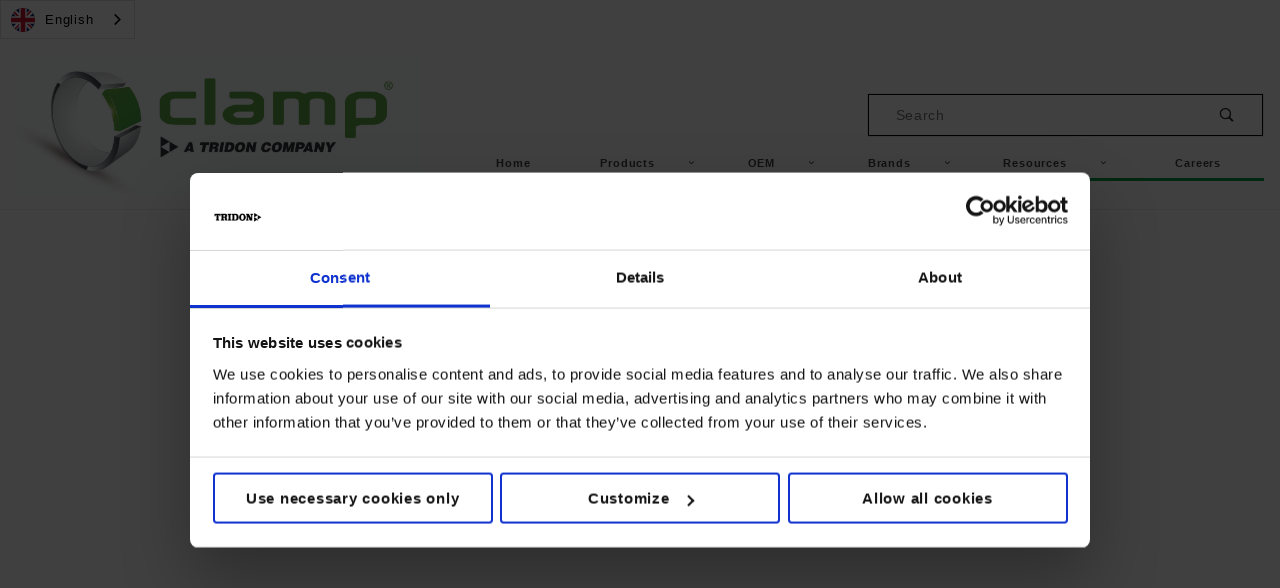

--- FILE ---
content_type: text/html; charset=utf-8
request_url: https://www.clamp.it/storefront.html
body_size: 22493
content:
<!DOCTYPE html><html lang="en" class="no-js" xmlns:fb="http://ogp.me/ns/fb#"><head itemscope itemtype="http://schema.org/WebSite"><meta charset="utf-8"><meta http-equiv="X-UA-Compatible" content="IE=edge"><meta name="viewport" content="width=device-width, initial-scale=1"><base href="https://www.clamp.it/mm5/" /><title itemprop="name">Clamp.IT</title><link rel="preconnect" crossorigin href="https://fonts.gstatic.com" data-resource-group="css_list" data-resource-code="preconnect-google-fonts" /><link href="https://fonts.googleapis.com/css?family=Poppins:400,500,700" data-resource-group="css_list" data-resource-code="google-fonts" /><link type="text/css" media="all" rel="stylesheet" crossorigin="anonymous" href="https://www.clamp.it/mm5/json.mvc?Store_Code=H&amp;Function=CSSResource_Output&amp;CSSCombinedResource_Code=stylesheet&T=19ec73f2" data-resource-group="css_list" data-resource-code="stylesheet" /><link rel="preconnect" crossorigin href="//www.google-analytics.com" data-resource-group="css_list" data-resource-code="preconnect-google-analytics" /><link rel="preconnect" crossorigin href="https://www.googletagmanager.com" data-resource-group="css_list" data-resource-code="preconnect-google-tag-manager" /><script type="text/javascript">
var MMThemeBreakpoints =
[
{
"code":	"mobile",
"name":	"Mobile",
"start":	{
"unit": "px",
"value": ""
}
,
"end":	{
"unit": "em",
"value": "39.999"
}
}
,{
"code":	"tablet",
"name":	"Tablet",
"start":	{
"unit": "px",
"value": ""
}
,
"end":	{
"unit": "em",
"value": "59.999"
}
}
];
</script>
<script type="text/javascript">
var json_url = "https:\/\/www.clamp.it\/mm5\/json.mvc\u003F";
var json_nosessionurl = "https:\/\/www.clamp.it\/mm5\/json.mvc\u003F";
var Store_Code = "H";
</script>
<script type="text/javascript" src="https://www.clamp.it/mm5/clientside.mvc?T=7bf1d8d7&amp;Module_Code=cmp-cssui-searchfield&amp;Filename=runtime.js" integrity="sha512-GT3fQyjPOh3ZvhBeXjc3+okpwb4DpByCirgPrWz6TaihplxQROYh7ilw9bj4wu+hbLgToqAFQuw3SCRJjmGcGQ==" crossorigin="anonymous" async defer></script>
<script type="text/javascript">
var MMSearchField_Search_URL_sep = "https:\/\/www.clamp.it\/search.html\u003FSearch=";
(function( obj, eventType, fn )
{
if ( obj.addEventListener )
{
obj.addEventListener( eventType, fn, false );
}
else if ( obj.attachEvent )
{
obj.attachEvent( 'on' + eventType, fn );
}
})( window, 'mmsearchfield_override', function()
{
MMSearchField.prototype.onMenuAppendHeader = function () {return null;};MMSearchField.prototype.onMenuAppendItem = function (data) {var span;span = newElement('span', {'class': 'x-search-preview__entry'}, null, null);span.innerHTML = data;return span;};MMSearchField.prototype.onMenuAppendStoreSearch = function (search_value) {var item;item = newElement('div', {'class': 'x-search-preview__search-all'}, null, null);item.element_text = newTextNode('Search store for product "' + search_value + '"', item);return item;};MMSearchField.prototype.onFocus = function () {this.element_menu.classList.toggle('x-search-preview--open');};MMSearchField.prototype.onBlur = function () {this.element_menu.classList.toggle('x-search-preview--open');};
} );
</script>
<script type="text/javascript" src="https://www.clamp.it/mm5/clientside.mvc?T=7bf1d8d7&amp;Filename=runtime_ui.js" integrity="sha512-ZIZBhU8Ftvfk9pHoUdkXEXY8RZppw5nTJnFsMqX+3ViPliSA/Y5WRa+eK3vIHZQfqf3R/SXEVS1DJTjmKgVOOw==" crossorigin="anonymous" async defer></script><script type="text/javascript" src="https://www.clamp.it/mm5/clientside.mvc?T=7bf1d8d7&amp;Filename=ajax.js" integrity="sha512-hBYAAq3Edaymi0ELd4oY1JQXKed1b6ng0Ix9vNMtHrWb3FO0tDeoQ95Y/KM5z3XmxcibnvbVujqgLQn/gKBRhA==" crossorigin="anonymous" async defer></script><script type="text/javascript" src="https://cdn.weglot.com/weglot.min.js"></script><script>Weglot.initialize({api_key: 'wg_43780044cf5ff93e3571bf83b85cf6254'});</script><link rel="canonical" href="https://www.clamp.it/storefront.html" itemprop="url"><link type="text/css" media="all" rel="stylesheet" integrity="sha256-lWOXBr8vqpiy3pliCN1FmPIYkHdcr8Y0nc2BRMranrA= sha384-0K5gx4GPe3B0+RaqthenpKbJBAscHbhUuTd+ZmjJoHkRs98Ms3Pm2S4BvJqkmBdh sha512-wrhf+QxqNNvI+O73Y1XxplLd/Bt2GG2kDlyCGfeByKkupyZlAKZKAHXE2TM9/awtFar6eWl+W9hNO6Mz2QrA6Q==" crossorigin="anonymous" href="https://www.clamp.it/mm5/json.mvc?Store_Code=H&amp;Function=CSSResource_Output&amp;CSSResource_Code=mm-theme-styles&T=992e9304" data-resource-group="modules" data-resource-code="mm-theme-styles" /><script type="text/javascript" data-resource-group="modules" data-resource-code="recaptcha_v3">
(() =>
{
var script;
script	= document.createElement( 'script' );
script.src	= 'https://www.google.com/recaptcha/api.js?render=6Lez0oIbAAAAANqqsf2Vf8V-xwCUtm32K2vVy6R8';
document.documentElement.appendChild( script );
} )();
document.addEventListener( 'DOMContentLoaded', () =>
{
var form, element, elements, form_lookup;
form_lookup = new Array();
elements = document.querySelectorAll( 'form input\u005Bname\u003D\"Action\"\u005D\u005Bvalue\u003D\"AUTH\"\u005D, form \u005Bname\u003D\"Action\"\u005D\u005Bvalue\u003D\"ORDR,SHIP,CTAX,AUTH\"\u005D' )
for ( element of elements )
{
if ( element instanceof HTMLFormElement )	form = element;
else if ( element.form instanceof HTMLFormElement )	form = element.form;
else
{
form = null;
while ( element )
{
if ( element instanceof HTMLFormElement )
{
form = element;
break;
}
element = element.parentNode;
}
}
if ( form && ( form_lookup.indexOf( form ) === -1 ) )
{
form_lookup.push( form );
new Miva_reCAPTCHAv3_FormSubmitListener( form, 'payment_authorization' );
}
}
elements = document.querySelectorAll( 'form input\u005Bname\u003D\"Action\"\u005D\u005Bvalue\u003D\"ICST\"\u005D' )
for ( element of elements )
{
if ( element instanceof HTMLFormElement )	form = element;
else if ( element.form instanceof HTMLFormElement )	form = element.form;
else
{
form = null;
while ( element )
{
if ( element instanceof HTMLFormElement )
{
form = element;
break;
}
element = element.parentNode;
}
}
if ( form && ( form_lookup.indexOf( form ) === -1 ) )
{
form_lookup.push( form );
new Miva_reCAPTCHAv3_FormSubmitListener( form, 'customer_account_create' );
}
}
elements = document.querySelectorAll( 'form input\u005Bname\u003D\"Action\"\u005D\u005Bvalue\u003D\"ICSQ\"\u005D, form input\u005Bname\u003D\"Action\"\u005D\u005Bvalue\u005E\u003D\"ICSQ,\"\u005D' )
for ( element of elements )
{
if ( element instanceof HTMLFormElement )	form = element;
else if ( element.form instanceof HTMLFormElement )	form = element.form;
else
{
form = null;
while ( element )
{
if ( element instanceof HTMLFormElement )
{
form = element;
break;
}
element = element.parentNode;
}
}
if ( form && ( form_lookup.indexOf( form ) === -1 ) )
{
form_lookup.push( form );
new Miva_reCAPTCHAv3_FormSubmitListener( form, 'customer_account_quick_create' );
}
}
elements = document.querySelectorAll( 'form input\u005Bname\u003D\"Action\"\u005D\u005Bvalue\u003D\"IAFL\"\u005D' )
for ( element of elements )
{
if ( element instanceof HTMLFormElement )	form = element;
else if ( element.form instanceof HTMLFormElement )	form = element.form;
else
{
form = null;
while ( element )
{
if ( element instanceof HTMLFormElement )
{
form = element;
break;
}
element = element.parentNode;
}
}
if ( form && ( form_lookup.indexOf( form ) === -1 ) )
{
form_lookup.push( form );
new Miva_reCAPTCHAv3_FormSubmitListener( form, 'affiliate_account_create' );
}
}
elements = document.querySelectorAll( 'form input\u005Bname\u003D\"Action\"\u005D\u005Bvalue\u003D\"EMPW\"\u005D' )
for ( element of elements )
{
if ( element instanceof HTMLFormElement )	form = element;
else if ( element.form instanceof HTMLFormElement )	form = element.form;
else
{
form = null;
while ( element )
{
if ( element instanceof HTMLFormElement )
{
form = element;
break;
}
element = element.parentNode;
}
}
if ( form && ( form_lookup.indexOf( form ) === -1 ) )
{
form_lookup.push( form );
new Miva_reCAPTCHAv3_FormSubmitListener( form, 'customer_forgot_password' );
}
}
elements = document.querySelectorAll( 'form input\u005Bname\u003D\"Action\"\u005D\u005Bvalue\u003D\"AFPW\"\u005D' )
for ( element of elements )
{
if ( element instanceof HTMLFormElement )	form = element;
else if ( element.form instanceof HTMLFormElement )	form = element.form;
else
{
form = null;
while ( element )
{
if ( element instanceof HTMLFormElement )
{
form = element;
break;
}
element = element.parentNode;
}
}
if ( form && ( form_lookup.indexOf( form ) === -1 ) )
{
form_lookup.push( form );
new Miva_reCAPTCHAv3_FormSubmitListener( form, 'affiliate_forgot_password' );
}
}
elements = document.querySelectorAll( 'form input\u005Bname\u003D\"Action\"\u005D\u005Bvalue\u003D\"CSTR\"\u005D' )
for ( element of elements )
{
if ( element instanceof HTMLFormElement )	form = element;
else if ( element.form instanceof HTMLFormElement )	form = element.form;
else
{
form = null;
while ( element )
{
if ( element instanceof HTMLFormElement )
{
form = element;
break;
}
element = element.parentNode;
}
}
if ( form && ( form_lookup.indexOf( form ) === -1 ) )
{
form_lookup.push( form );
new Miva_reCAPTCHAv3_FormSubmitListener( form, 'customer_reset_password' );
}
}
elements = document.querySelectorAll( 'form input\u005Bname\u003D\"Action\"\u005D\u005Bvalue\u003D\"AFFR\"\u005D' )
for ( element of elements )
{
if ( element instanceof HTMLFormElement )	form = element;
else if ( element.form instanceof HTMLFormElement )	form = element.form;
else
{
form = null;
while ( element )
{
if ( element instanceof HTMLFormElement )
{
form = element;
break;
}
element = element.parentNode;
}
}
if ( form && ( form_lookup.indexOf( form ) === -1 ) )
{
form_lookup.push( form );
new Miva_reCAPTCHAv3_FormSubmitListener( form, 'affiliate_reset_password' );
}
}
elements = document.querySelectorAll( 'form input\u005Bname\u003D\"Action\"\u005D\u005Bvalue\u003D\"LOGN\"\u005D, form input\u005Bname\u003D\"Action\"\u005D\u005Bvalue\u005E\u003D\"LOGN,\"\u005D' )
for ( element of elements )
{
if ( element instanceof HTMLFormElement )	form = element;
else if ( element.form instanceof HTMLFormElement )	form = element.form;
else
{
form = null;
while ( element )
{
if ( element instanceof HTMLFormElement )
{
form = element;
break;
}
element = element.parentNode;
}
}
if ( form && ( form_lookup.indexOf( form ) === -1 ) )
{
form_lookup.push( form );
new Miva_reCAPTCHAv3_FormSubmitListener( form, 'customer_login' );
}
}
} );
class Miva_reCAPTCHAv3_FormSubmitListener
{
#form;
#submitting;
#event_submit;
#original_submit;
#recaptcha_action;
#event_fallback_submit;
constructor( form, recaptcha_action )
{
this.#form	= form;
this.#submitting	= false;
this.#original_submit	= form.submit;
this.#recaptcha_action	= recaptcha_action;
this.#event_fallback_submit	= () => { this.#form.submit(); };
this.#event_submit	= ( e ) =>
{
e.stopImmediatePropagation();
e.preventDefault();
//
// Trigger overwritten submit to build reCAPTCHAv3 response, where the original
// form submit will be restored in the callback and the "submit" listener removed.
//
this.#form.submit();
}
this.#form.submit	= () =>
{
if ( this.#submitting )
{
return;
}
this.#submitting = true;
Miva_reCAPTCHAv3_Submit( this.#recaptcha_action, ( token ) =>
{
var input_response;
this.#submitting	= false;
input_response	= document.createElement( 'input' );
input_response.type	= 'hidden';
input_response.name	= 'reCAPTCHAv3_Response';
input_response.value	= token;
this.#form.submit	= this.#original_submit;
this.#form.removeEventListener( 'submit', this.#event_submit, { capture: true } );
this.#form.appendChild( input_response );
if ( this.#form.requestSubmit )
{
this.#form.requestSubmit();
}
else
{
this.#form.addEventListener( 'submit', this.#event_fallback_submit );
this.#form.dispatchEvent( new Event( 'submit', { bubbles: true, cancelable: true } ) );
this.#form.removeEventListener( 'submit', this.#event_fallback_submit );
}
} );
};
this.#form.addEventListener( 'submit', this.#event_submit, { capture: true } );
}
}
function Miva_reCAPTCHAv3_Submit( recaptcha_action, callback )
{
try
{
grecaptcha.ready( () => {
try
{
grecaptcha.execute( '6Lez0oIbAAAAANqqsf2Vf8V-xwCUtm32K2vVy6R8', { action: recaptcha_action } ).then( ( token ) => {
callback( token );
} );
}
catch ( e )
{
setTimeout( () => callback( 'recaptcha failed' ) );
}
} );
}
catch ( e )
{
setTimeout( () => callback( 'recaptcha failed' ) );
}
}
</script><script type="text/javascript" src="scripts/00000001/cookiebot_default_consent.js?T=8208672e" data-resource-group="head_tag" data-resource-code="cookiebot_default_consent"></script><script type="text/javascript" async id="Cookiebot" data-cbid="fa2c0a1b-7fce-4f85-8e58-d99c1dad18bc" data-blockingmode="auto" src="https://consent.cookiebot.com/uc.js" data-resource-group="head_tag" data-resource-code="cookiebot_script"></script><script type="text/javascript" src="scripts/00000001/cookiebot_onaccept.js?T=76e34496" data-resource-group="head_tag" data-resource-code="cookiebot_script_onaccept"></script><script data-resource-group="head_tag" data-resource-code="GTM-head-tag">(function(w,d,s,l,i){w[l]=w[l]||[];w[l].push({'gtm.start':new Date().getTime(),event:'gtm.js'});var f=d.getElementsByTagName(s)[0],j=d.createElement(s),dl=l!='dataLayer'?'&l='+l:'';j.async=true;j.src='https://www.googletagmanager.com/gtm.js?id='+i+dl;f.parentNode.insertBefore(j,f);})(window,document,'script','dataLayer','GTM-NWGCX34');</script><script data-resource-group="head_tag" data-resource-code="GTM-dataLayer">
var dataLayer = dataLayer || [];
dataLayer.push({
canonicalUri: '\/storefront.html',
canonicalUrl: 'https:\/\/www.clamp.it\/storefront.html',
category: {
code: '',
name: ''
},
global: {
action: '',
basket: {
basketId: 'provisional',
custId: '0'
},
categoryCode: '',
function: '',
moduleFunction: '',
productCode: '',
screen: 'SFNT',
uiException: ''
},
page: {
code: 'SFNT',
name: 'Storefront'
},
product: {
code: '',
name: '',
sku: ''
}
});
window.addEventListener('DOMContentLoaded', () => {
document.querySelectorAll('form').forEach(form => {
if (form.getAttribute('name')?.length) {
return;
}
const identifier = form.elements?.Action?.value ?? form.dataset?.hook ?? form.querySelector('legend')?.innerText;
if (identifier?.length) {
form.name = identifier;
}
});
});
window.addEventListener('DOMContentLoaded', () => {
let timeoutId;
const debouncedSearch = (e) => {
clearTimeout(timeoutId);
timeoutId = setTimeout(() => {
const search_term = e?.target?.value;
if (!search_term?.length) {
return;
}
dataLayer.push({
event: 'search',
search_term
});
}, 500);
};
const searchInputs = document.querySelectorAll('input[name="Search"]');
searchInputs.forEach(input => {
input.addEventListener('input', debouncedSearch)
});
});
class MMXPromotionTracker {
constructor() {
window.addEventListener('DOMContentLoaded', () => {
this.init();
});
}
init() {
this.promotions = document.querySelectorAll('[data-flex-item]');
if (!this.promotions.length) {
return;
}
this.promotionObserver = new IntersectionObserver((entries) => {
this.observedCallback(entries);
}, {threshold: [0.75]});
this.promotions.forEach((promotion, i) => {
this.promotionObserver.observe(promotion);
promotion.addEventListener('click', (e) => {
this.promotionClicked(promotion, e);
});
});
}
promotionClicked(promotion, e){
let clickedLink = false;
let products = [];
let clickedHero;
e.composedPath().forEach(item => {
if (item.nodeName === 'A' || (item.nodeName === 'MMX-HERO' && item.dataset?.href?.length)) {
clickedLink = true;
}
if (item.nodeName === 'MMX-HERO') {
clickedHero = item;
} else if (item.nodeName === 'MMX-PRODUCT-CAROUSEL') {
const clickedProductIndex = [...item.shadowRoot.querySelectorAll('mmx-hero[slot="hero_slide"]')].findIndex(heroSlide => heroSlide === clickedHero);
products = [item?.products[clickedProductIndex]];
} else if (item.nodeName === 'MMX-FEATURED-PRODUCT') {
products = [item?.product];
}
});
if (clickedLink) {
this.trackPromotion('select_promotion', promotion, products);
}
};
trackPromotion(event, item, products = []) {
dataLayer.push({ ecommerce: null });
dataLayer.push({
event,
ecommerce: {
creative_name: item.getAttribute('data-flex-item'),
creative_slot: [...this.promotions].findIndex(promotion => promotion === item) + 1,
items: this.productsToEcommerceItems(products),
promotion_id: item.getAttribute('data-flex-component')
}
});
};
observedCallback(entries) {
entries.forEach((entry, entryIndex) => {
if (!entry.isIntersecting) {
return;
}
this.trackPromotion('view_promotion', entry.target, entry.target?.products);
});
};
productsToEcommerceItems(products = []) {
if (!products?.length) {
return [];
}
return products.map((item, i) => {
return {
item_id: item.code,
item_name: item.name,
item_sku: item?.sku,
index: i,
price: item.price,
discount: item.base_price - item.price,
quantity: 1
}
});
}
}
new MMXPromotionTracker();
</script></head><body id="js-SFNT" class="o-site-wrapper t-page-sfnt"><style>@media (min-width: 60em) {.search-div {margin-left: 50%;}}.x-transfigure-navigation .c-navigation__list:hover .c-navigation__link {color: #009A44;transition: color ease-out 0.1s;}.x-transfigure-navigation .c-navigation__list .c-navigation__row .c-navigation__list:hover .c-navigation__link {color: #009A44;transition: color ease-out 0.1s;}</style><div class="row"></div>	<div id="mini_basket" class="readytheme-contentsection">
<section class="x-mini-basket" data-hook="mini-basket" data-item-count="0" data-subtotal=""><div class="x-mini-basket__content u-bg-white"><header><div class="x-mini-basket__header"><strong>My Cart: 0 item(s)</strong><button class="c-button u-bg-gray-40 u-icon-cross" data-hook="close-mini-basket"></button></div><hr class="c-keyline"></header><footer class="x-mini-basket__footer"><div class="x-messages x-messages--info">Your Shopping Cart Is Empty</div></footer></div></section>
</div>
<header class="o-wrapper o-wrapper--full o-wrapper--flush t-site-header" data-hook="site-header"><div id="fasten_header" class="readytheme-contentsection">
<section class="o-layout o-layout--align-center x-fasten-header t-site-header__masthead " data-hook="fasten-header"><div class="o-layout__item u-width-2 u-width-1--w u-text-left t-site-header__logo"><a href="https://www.clamp.it/storefront.html" title="Clamp.IT" rel="nofollow"><img class="x-fasten-header__logo-image" src="graphics/00000001/Clamp Logo Green CMYK.jpg" alt="Clamp.it" title="Clamp.it"></a></div><div class="o-layout__item u-width-2 u-width-4--w"><a class="c-button c-button--clear c-button--flush u-bg-transparent u-color-gray-50 u-text-medium u-text-uppercase" href="/idealtridongroup.html">Our Brands</a></div><div class="o-layout__item u-width-4"><form class="t-site-header__search-form" method="post" action="https://www.clamp.it/search.html"><fieldset><legend>Product Search</legend><ul class="c-form-list"><li class="c-form-list__item c-form-list__item--full c-control-group u-flex"><input class="c-form-input c-control-group__field u-bg-transparent u-border-none" data-mm_searchfield="Yes" data-mm_searchfield_id="x-search-preview--fasten" type="search" name="Search" value="" placeholder="Search" autocomplete="off" required><button class="c-button c-button--large c-control-group__button u-bg-transparent u-color-gray-50 u-icon-search u-border-none" type="submit"></button></li></ul></fieldset><span class="x-search-preview u-color-gray-50" data-mm_searchfield_menu="Yes" data-mm_searchfield_id="x-search-preview--fasten"></span></form></div></section>
</div>
<!--<section class="o-layout u-bg-gray-50 u-color-white t-site-header__top-navigation "><div class="o-layout__item u-width-12 u-width-2--l u-width-2--w u-text-center u-text-left--l"></div><div class="o-layout o-layout--align-center o-layout__item u-text-uppercase u-hidden u-flex--l u-width-12 u-width-10--l u-width-10--w t-site-header__links"><div class="o-layout__item u-width-12 u-width-12--l"><div class="x-transfigure-navigation__footer">
<a class="x-transfigure-navigation__footer-link u-color-gray-40" href="https://www.idealtridon.com/idealtridongroup.html?brand=Clamp" title="Our Companies">Our Companies</a>
<a class="x-transfigure-navigation__footer-link u-color-gray-40" href="https://www.clamp.it/contact-us.html" title="CONTACT US">CONTACT US</a>
</div></div></div></section><div></div>	--><section class="o-wrapper t-site-header__masthead"><div class="o-layout o-layout--align-center"><div class="o-layout__item u-width-2 u-width-1--m u-hidden--l "><button class="c-button c-button--flush c-button--full c-button--hollow u-bg-transparent u-border-none u-color-gray-50 u-font-huge u-icon-menu" data-hook="open-main-menu"></button></div><h1 class="o-layout__item u-width-12 u-width-4--l u-text-center u-text-left--l t-site-header__logo"><a href="https://www.clamp.it/storefront.html" title="Clamp.IT" rel="nofollow"><img src="graphics/00000001/Clamp Logo Green CMYK.jpg" alt="Clamp.it" title="Clamp.it"></a></h1><div class="o-layout__item u-width-12 u-width-8--l " itemscope itemtype="http://schema.org/WebSite"><br/><div class="o-layout__item u-width-12 u-width-6--l search-div"><meta itemprop="url" content="//www.clamp.it/"/><form class="t-site-header__search-form" method="post" action="https://www.clamp.it/search.html" itemprop="potentialAction" itemscope itemtype="http://schema.org/SearchAction"><fieldset><legend>Product Search</legend><ul class="c-form-list"><li class="c-form-list__item c-form-list__item--full c-control-group u-flex" style="border:1px solid black"><meta itemprop="target" content="https://www.clamp.it/search.html?q={Search}"/><input class="c-form-input c-control-group__field u-bg-transparent u-border-none" data-mm_searchfield="Yes" data-mm_searchfield_id="x-search-preview" type="search" name="Search" value="" placeholder="Search" autocomplete="off" required itemprop="query-input"><button class="c-button c-button--large c-control-group__button u-bg-transparent u-color-gray-50 u-icon-search u-border-none" type="submit"></button></li></ul></fieldset><span class="x-search-preview" data-mm_searchfield_menu="Yes" data-mm_searchfield_id="x-search-preview"></span></form></div><nav style="font-size:11px" class="o-layout__item u-width-12 u-text-bold u-text-uppercase c-navigation x-transfigure-navigation " data-hook="transfigure-navigation"><div class="x-transfigure-navigation__wrap" data-layout="horizontal-drop-down"><header class="x-transfigure-navigation__header u-hidden--l c-control-group"><button class="c-button u-bg-gray-40 u-color-gray-10 u-icon-cross c-control-group__button" data-hook="close-main-menu"></button></header><div class="x-transfigure-navigation__content" style="padding-bottom:0; border-bottom: 3px solid #009A44;"><ul class="c-navigation__row x-transfigure-navigation__row"><li style="text-transform: capitalize;" class="c-navigation__list "><a class="c-navigation__link" href="https://www.clamp.it/storefront.html" target="_self">Home</a></li><li style="text-transform: capitalize;" class="c-navigation__list has-child-menu" data-hook="has-drop-down has-child-menu"><a class="c-navigation__link" href="https://www.clamp.it/products.html" target="_self">Products<span class="c-navigation__link-carat"><span class="u-icon-chevron-right"></span></span></a><ul class="c-navigation__row is-hidden"><li class="c-navigation__list u-hidden--l" data-hook="show-previous-menu"><span class="c-navigation__link"><span class="u-icon-chevron-left">&nbsp;</span><span class="o-layout--grow">Main Menu</span></span></li><li class="c-navigation__list "><a class="c-navigation__link" href="https://www.clamp.it/worm-drive-hose-clamps.html" target="_self">Worm Drive Hose Clamps</a></li><li class="c-navigation__list "><a class="c-navigation__link" href="https://www.clamp.it/heavy-duty-clamps.html" target="_self">Heavy Duty Clamps</a></li><li class="c-navigation__list "><a class="c-navigation__link" href="https://www.clamp.it/light-duty-clamps.html" target="_self">Bolt & Screw Clamps</a></li><li class="c-navigation__list "><a class="c-navigation__link" href="https://www.clamp.it/v-clamp.html" target="_self">V-Clamp</a></li><li class="c-navigation__list "><a class="c-navigation__link" href="https://www.clamp.it/quick-release-clamps.html" target="_self">Quick Release Clamps</a></li><li class="c-navigation__list "><a class="c-navigation__link" href="https://www.clamp.it/spring-clamps-3801.html" target="_self">Spring Clamps</a></li><li class="c-navigation__list "><a class="c-navigation__link" href="https://www.clamp.it/ear-clips.html" target="_self">Ear Clips</a></li><li class="c-navigation__list "><a class="c-navigation__link" href="https://www.clamp.it/one-piece-clamps.html" target="_self">One-Piece Clamps</a></li><li class="c-navigation__list "><a class="c-navigation__link" href="https://www.clamp.it/endless-band-clamps.html" target="_self">Endless Band Clamps</a></li><li class="c-navigation__list "><a class="c-navigation__link" href="https://www.clamp.it/banding-systems.html" target="_self">Banding Systems</a></li><li class="c-navigation__list "><a class="c-navigation__link" href="https://www.clamp.it/fixing-clips.html" target="_self">Fixings and Accessories</a></li><li class="c-navigation__list "><a class="c-navigation__link" href="https://www.clamp.it/insulated-pipe-clamps.html" target="_self">Insulated Pipe Clamps</a></li><li class="c-navigation__list u-hidden--l"><a class="c-navigation__link" href="https://www.clamp.it/products.html" target="_self">View All Products</a></li></ul></li><li style="text-transform: capitalize;" class="c-navigation__list has-child-menu" data-hook="has-drop-down has-child-menu"><a class="c-navigation__link" href="https://www.clamp.it/oem.html" target="_self">OEM<span class="c-navigation__link-carat"><span class="u-icon-chevron-right"></span></span></a><ul class="c-navigation__row is-hidden"><li class="c-navigation__list u-hidden--l" data-hook="show-previous-menu"><span class="c-navigation__link"><span class="u-icon-chevron-left">&nbsp;</span><span class="o-layout--grow">Main Menu</span></span></li><li class="c-navigation__list "><a class="c-navigation__link" href="https://www.clamp.it/engineering-testing.html" target="_self">Engineering & Testing</a></li><li class="c-navigation__list "><a class="c-navigation__link" href="https://www.clamp.it/oem-quality-products-quality-processes.html" target="_self">OEM Quality Products & Quality Processes</a></li><li class="c-navigation__list u-hidden--l"><a class="c-navigation__link" href="https://www.clamp.it/oem.html" target="_self">View All OEM</a></li></ul></li><li style="text-transform: capitalize;" class="c-navigation__list has-child-menu" data-hook="has-drop-down has-child-menu"><a class="c-navigation__link" href="https://www.clamp.it/brands" target="_self">Brands<span class="c-navigation__link-carat"><span class="u-icon-chevron-right"></span></span></a><ul class="c-navigation__row is-hidden"><li class="c-navigation__list u-hidden--l" data-hook="show-previous-menu"><span class="c-navigation__link"><span class="u-icon-chevron-left">&nbsp;</span><span class="o-layout--grow">Main Menu</span></span></li><li class="c-navigation__list "><a class="c-navigation__link" href="https://www.idealtridon.com/idealtridongroup.html" target="_self">Our Brands</a></li><li class="c-navigation__list "><a class="c-navigation__link" href="https://www.clamp.it/oem-engineered-solutions-6204.html" target="_self">OEM Engineered Solutions</a></li><li class="c-navigation__list "><a class="c-navigation__link" href="https://www.clamp.it/certifications-and-quality.html" target="_self">Certifications & Quality</a></li><li class="c-navigation__list u-hidden--l"><a class="c-navigation__link" href="https://www.clamp.it/brands" target="_self">View All Brands</a></li></ul></li><li style="text-transform: capitalize;" class="c-navigation__list has-child-menu" data-hook="has-drop-down has-child-menu"><a class="c-navigation__link" href="https://www.clamp.it/downloads.html" target="_self">Resources<span class="c-navigation__link-carat"><span class="u-icon-chevron-right"></span></span></a><ul class="c-navigation__row is-hidden"><li class="c-navigation__list u-hidden--l" data-hook="show-previous-menu"><span class="c-navigation__link"><span class="u-icon-chevron-left">&nbsp;</span><span class="o-layout--grow">Main Menu</span></span></li><li class="c-navigation__list "><a class="c-navigation__link" href="https://www.clamp.it/literature.html" target="_self">Literature</a></li><li class="c-navigation__list "><a class="c-navigation__link" href="https://www.clamp.it/videos.html" target="_self">Videos</a></li><li class="c-navigation__list "><a class="c-navigation__link" href="https://www.clamp.it/resources.html" target="_self">Technical Information</a></li><li class="c-navigation__list u-hidden--l"><a class="c-navigation__link" href="https://www.clamp.it/downloads.html" target="_self">View All Resources</a></li></ul></li><li style="text-transform: capitalize;" class="c-navigation__list "><a class="c-navigation__link" href="https://www.clamp.it/careers.html" target="_self">Careers</a></li></ul></div></div></nav></div><div class="u-over-everything t-global-account" data-hook="global-account"><form class="t-global-account__form" method="post" action="https://www.clamp.it/storefront.html" autocomplete="off"><fieldset><legend>Global Account Log In</legend><input type="hidden" name="Action" value="LOGN" /><input type="hidden" name="Category_Code" value="" /><input type="hidden" name="Product_Code" value="" /><input type="hidden" name="Search" value="" /><input type="hidden" name="Per_Page" value="" /><input type="hidden" name="Sort_By" value="" /><ul class="c-form-list"><li class="c-form-list__item c-form-list__item--full"><label class="u-hide-visually">Email Adress</label><input class="c-form-input c-form-input--large" type="email" name="Customer_LoginEmail" value="" autocomplete="email" placeholder="Email" required></li><li class="c-form-list__item c-form-list__item--full"><label class="u-hide-visually">Password</label><input class="c-form-input c-form-input--large" type="password" name="Customer_Password" autocomplete="current-password" placeholder="Password"></li><li class="c-form-list__item c-form-list__item--full"><input class="c-button c-button--full c-button--huge u-bg-gray-50 u-color-white u-text-bold u-text-uppercase" type="submit" value="Sign In"></li><li class="c-form-list__item c-form-list__item--full"><a class="c-button c-button--full c-button--hollow c-button--huge u-bg-white u-color-gray-50 u-text-bold u-text-uppercase" href="https://www.clamp.it/customer-login.html">Register</a></li><li class="c-form-list__item c-form-list__item--full u-text-center"><a class="u-color-gray-30 u-text-bold u-font-small u-text-uppercase" href="https://www.clamp.it/forgot-password.html">Forgot Password?</a></li></ul></fieldset></form></div><div class="o-layout__item u-width-12 u-width-8--l u-width-7--w u-hidden "><br class="u-hidden--m"><span class="c-heading-echo u-block u-text-bold u-text-center u-text-right--l u-text-uppercase u-color-gray-20"><span class="u-icon-secure"></span> Secure Checkout</span></div></div></section></header><!-- end t-site-header --><main class="o-wrapper t-main-content-element"><section class="o-layout"><div class="o-layout__item"></div></section><br/><div class="mm-sequence-container"> <link type="text/css" media="all" rel="stylesheet" integrity="sha256-d/CvUQFoZwH/JalU3oXOE3Ld6DP3CiySiHy89+8tlHQ= sha384-ywpnnMulrq+LU1jKCXMr9lgcuWFJCu2HESGb0PLl2IzJ1tZa6C3YufhoV0pc8dJc sha512-cusm8y4gLs0Jf4pjSqoJwfbxeSe54yKCbjrqthzd5lGwvKjSgdhsXdtXJBN3WJ5p51fY1vMD387bwfoMOjpGbQ==" crossorigin="anonymous" href="https://www.clamp.it/mm5/json.mvc?Store_Code=H&amp;Function=CSSResource_Output&amp;CSSResource_Code=mmx-base&T=759d6d34" data-resource-code="mmx-base" />
<template class="mmx-resources">
<link type="text/css" media="all" rel="stylesheet" integrity="sha256-oT+kiyJzrtvKfJ3t9f81Vo46qvIQjeCAVZOBa4LJtKs= sha384-bUSArY7EU2fvx49oZC6XcHP3Sr5qu+o+3JR7eoffs4DpuPffzZTw6g7BskLzRx40 sha512-uC+tuhw8lfBw8H8jlziiey/0hjdAxDLIJ/1KeMMPv02zxm6F+x6+xOQgNUJWqet3aaMMhQcrbvCr/dTSdCUbRw==" crossorigin="anonymous" href="https://www.clamp.it/mm5/json.mvc?Store_Code=H&amp;Function=CSSResource_Output&amp;CSSResource_Code=mmx-text&T=8ba4ab7e" data-resource-code="mmx-text" />
<link type="text/css" media="all" rel="stylesheet" integrity="sha256-AZzQ/M0VIS29VTqKZz2dM6E4ynzTOaZIp2vIBFVMRN0= sha384-MUbBFJu2juD98Aw5ogqHmQDkstt7DdAGV8Y6IotwN/A5UxCl593BUyTUosA2eQ8j sha512-yxxNuH43togUIRkfjYpQ/mphgScWDfumxhNmizEGgNah5WNGa69hHI8D2YgnU7uILs1gkJy+VWArQFEkf1F+Gw==" crossorigin="anonymous" href="https://www.clamp.it/mm5/json.mvc?Store_Code=H&amp;Function=CSSResource_Output&amp;CSSResource_Code=mmx-button&T=6fd13572" data-resource-code="mmx-button" />
<link type="text/css" media="all" rel="stylesheet" integrity="sha256-zxjptL6jOH9ngt+/PPOfZgvxNNeu4fBSFYdW7t+5c78= sha384-Q0XDroUtaN9WAMQ7Jatju4hCM1QiJJ9a9Fa/yiDdx2SBrJc+Md83diegyprVPrdP sha512-1qXQKWNOOHXljWyiB2XCTos4xPiP1J8waTHK7ZFIulwhkjQUMXUJIU0Eguh7VkkzgH0jnKbEFx8U4utd0K2uwA==" crossorigin="anonymous" href="https://www.clamp.it/mm5/json.mvc?Store_Code=H&amp;Function=CSSResource_Output&amp;CSSResource_Code=mmx-hero&T=7f910276" data-resource-code="mmx-hero" />
<link type="text/css" media="all" rel="stylesheet" integrity="sha256-SK/hAYG7mbwpdDjR0TYeUFCXYQbzIChHdSbtrK7V1pk= sha384-/hw1vZ8TOZHq2cCABy3zmfMRmW2yyOz8eew1d/ZH2M7UjxlSHPSOy0erRvnLPufY sha512-ePwpALUpZ2Cv6WRZczevawJct4Ffi1TP4oXIgf3IPCa8tjPa/adjVtDm9yVOU9V07BwVadMZZS0fbaM1k5jMXA==" crossorigin="anonymous" href="https://www.clamp.it/mm5/json.mvc?Store_Code=H&amp;Function=CSSResource_Output&amp;CSSResource_Code=mmx-hero-slider&T=5888ed9d" data-resource-code="mmx-hero-slider" />
</template>
<script type="text/javascript" integrity="sha256-9Ibn5wndg9b2oZYMjS81OoAkUPq7+zIbbu/By4SULKM= sha384-cm027X9awj6NVwF/5PDS6VZ1v5tSJbfGap29gIEovbXzOucixEG5d8NVb+eD/D3d sha512-/R+abYIUUUcoQSAugiI8D1WACcZZ5JevMWqwHNpBD0l37XJ5HiuDy+GL/fQpgwozTaAb7OPk7mVpqXYRX/NAvw==" crossorigin="anonymous" src="https://www.clamp.it/mm5/json.mvc?Store_Code=H&amp;Function=JavaScriptResource_Output&amp;JavaScriptResource_Code=mmx-base&T=af67ace3" data-resource-code="mmx-base"></script>
<script type="text/javascript" integrity="sha256-8Hpf2oWjcsS12TVtV2jyKs+LrfSIb1clS+clsEpbbHg= sha384-tTXePs+Z1TLGPMsN6kvFs+aVjS7n+qVzv4JRGnrdHSsH+Qa4kqEQTUaiZJqSkmpo sha512-KqYQFVa+69956JIJQXNyfGbXPIkMIN/X3BsD8PIcbwipd3i7U+4EMrRnX0sKRyv+SDkaMmZAOi+E6bx77SyeCA==" crossorigin="anonymous" src="https://www.clamp.it/mm5/json.mvc?Store_Code=H&amp;Function=JavaScriptResource_Output&amp;JavaScriptResource_Code=mmx-text&T=f5a054ed" data-resource-code="mmx-text"></script>
<script type="text/javascript" integrity="sha256-7ajcsON1tQcAYqqSfT1i1Yt7RhyTEL42sen66YXsvtg= sha384-if1AcQiXucmTzjaN0VD3pZQmCaI7m0981YP2LDRiRKfe3mx9FHMnY/MmTDo4XI/8 sha512-KRlNRIX5XQwfwkiO3jvEfeRRoneGxWjLgZCpiMWAJEvXFosN4d+Xb23WKifE9NRPHyRytiIxTDfb0MEtTa7XtQ==" crossorigin="anonymous" src="https://www.clamp.it/mm5/json.mvc?Store_Code=H&amp;Function=JavaScriptResource_Output&amp;JavaScriptResource_Code=mmx-button&T=71ae5689" data-resource-code="mmx-button"></script>
<script type="text/javascript" integrity="sha256-B7iyCV6/Zku0HVSdmr2SgmMFjjpnE694o+SO2qpfIGg= sha384-8HVkSHuzhSeTQfZ/SVK+2mY5RclccCopfPnEohq3oKVFnPCU66fWAeO8aUZuZo+o sha512-SW3hiUMYLqLNrrGcW6FP+LBPd7VPviyS4alTtt2mJ6HiccQLKrjmFzQEXRCNkkUKIXTWhlopVEV00pifKIwBnw==" crossorigin="anonymous" src="https://www.clamp.it/mm5/json.mvc?Store_Code=H&amp;Function=JavaScriptResource_Output&amp;JavaScriptResource_Code=mmx-hero&T=66c77c4f" data-resource-code="mmx-hero"></script>
<script type="text/javascript" integrity="sha256-eIbEd4zkVy9hhylPpFL3y4D9JPGB/V5Kwsw7bxbichA= sha384-SfsZQI7LHTOcSEZVnWsoSoPc9rSOZ2XUxvQz92Huah1kGVCWidaduqVxkapgWOZY sha512-gz2vfTXolSp9zM7fQ8hCvaQfZoNrl6XGb+V5hRQ0OgpcdpSSXfKjs74g+/Rj4hR+pQa5JKwIGTIguKvaT9NrhQ==" crossorigin="anonymous" src="https://www.clamp.it/mm5/json.mvc?Store_Code=H&amp;Function=JavaScriptResource_Output&amp;JavaScriptResource_Code=mmx-hero-slider&T=144186e0" data-resource-code="mmx-hero-slider"></script>
<mmx-hero-slider
id="mmx-hero-slider__mmx_heroslider_2"
data-page-code="SFNT"
data-flex-component="mmx-hero-slider"
data-flex-item="mmx_heroslider_2"
class="mmx-wrapper"
style="margin-top: px; margin-bottom: px;"
data-delay="5"
data-autoplay="1"
data-pause-on-hover="1"
data-size="auto"
data-nav-button-size=""
>
<mmx-hero
slot="hero_slide"
data-href="https://www.clamp.it/mm5/graphics/00000001/literature/Camlock%20Catalog%20Final.pdf"
data-target="_blank"
data-align=""
data-content-width="40%"
data-content-location=""
data-overlay-bg="color"
data-overlay-bg-color="rgba(0, 0, 0, 0%)"
 data-content-bg-color--desktop="#FFFFFF"
>
<picture slot="image">
<source
class="source__mobile"
media="(max-width: 39.999em)"
srcset="graphics/00000001/1/ItalianCamlockBanner_640x186.png"
width="640"
height="186"
>
<source
class="source__tablet"
media="(max-width: 59.999em)"
srcset="graphics/00000001/1/ItalianCamlockBanner_960x279.png"
width="960"
height="279"
>
<img
src="graphics/00000001/1/ItalianCamlockBanner.png"
alt=""
width="1248"
height="363"
loading="eager"
fetchpriority="high"
>
</picture>
</mmx-hero>
<mmx-hero
slot="hero_slide"
data-href="https://www.clamp.it/mm5/graphics/00000001/literature/Camlock%20Catalog%20Final.pdf"
data-target="_blank"
data-align=""
data-content-width="40%"
data-content-location=""
data-overlay-bg="color"
data-overlay-bg-color="rgba(0, 0, 0, 0%)"
 data-content-bg-color--desktop="#FFFFFF"
>
<picture slot="image">
<source
class="source__mobile"
media="(max-width: 39.999em)"
srcset="graphics/00000001/1/EnglishCamlockBanner_640x186.png"
width="640"
height="186"
>
<source
class="source__tablet"
media="(max-width: 59.999em)"
srcset="graphics/00000001/1/EnglishCamlockBanner_960x279.png"
width="960"
height="279"
>
<img
src="graphics/00000001/1/EnglishCamlockBanner.png"
alt=""
width="1248"
height="363"
loading="eager"
fetchpriority="high"
>
</picture>
</mmx-hero>
</mmx-hero-slider> </div><br/><br/><div id="sfnt_promopics_hover" class="readytheme-contentsection">
<style>.circle-main {position: relative;padding: 20px;width: 300px; height: 300px; border-radius:50%; border: 4px solid #009A44;}.circle-main:hover > .ctgy-image {opacity: 0.2;-webkit-transform: translate(0%, 0%);-ms-transform: translate(0%, 0%);transform: translate(0%, 0%);}.circle-main:hover > .ctgy-subtitle {display: block;padding-top: 10px;padding-left: 4px;padding-right: 4px;}.circle-main:hover > .ctgy-descrip {display: block;}.circle-main:hover > .ctgy-link {display: block;-webkit-transform: translate(0%, 0%);-ms-transform: translate(0%, 0%);transform: translate(0%, 0%);}.circle-main:hover {cursor: pointer;}.ctgy-image {position: absolute;left: 23%;top: 23%;width: 55%;z-index: -1;}.ctgy-title {position: relative;top: 7%;font-weight: 900;font-size: 18px;}.ctgy-subtitle {font-weight: 500;line-height: 1.2;display: none;font-size: 14px;}.ctgy-descrip {line-height: 1.2;display: none;font-size: 14px;}.ctgy-link {position: absolute;left: 30%;top: 80%;	}.learn-more-button {border-radius: 25px;color: white;background-color: #009A44;display: inline-block;padding: 5px 15px;}</style><section class="o-layout o-layout--wide" style="margin: 0 auto"><div class="o-layout__item u-grids-1 u-grids-2--m u-grids-3--xl" style="text-align:center" onclick="window.location.href='/vn-9mm-quick-release-tilt-house-clamp-w2-material-4633.html';"><div class="circle-main"><p class="ctgy-title">VN Tilt-Housing<br/> Clamps</p><p class="ctgy-subtitle">Quality: Made in Italy</p><p class="ctgy-descrip">Tilting housing worm-drive clamps that guarantee versatile and quick application, especially on large diameter hoses. The toothed band and the bevelled edges protect the hose from damages.</p><img class="ctgy-image" src="graphics/00000003/VN 9 mm.png"/><a class="ctgy-link"><span class="learn-more-button">Learn More</span></a><br/></div></div><div class="o-layout__item u-grids-1 u-grids-2--m u-grids-3--xl" style="text-align:center" onclick="window.location.href='/p-clip-type-tpk-3859.html';"><div class="circle-main"><p class="ctgy-title">TPK Clips</p><p class="ctgy-subtitle">Quality: Made in Italy</p><p class="ctgy-descrip">Our TPK clip is designed for the special requirements of electrical insulation and vibration absorption. It's zinc electro-plated for corrosion resistance. It's perfect for your light to medium use applications.</p><img class="ctgy-image" src="graphics/00000003/PK.png"/><a class="ctgy-link"><span class="learn-more-button">Learn More</span></a><br/></div></div><div class="o-layout__item u-grids-1 u-grids-2--m u-grids-3--xl" style="text-align:center" onclick="window.location.href='/banding-systems.html';"><div class="circle-main"><p class="ctgy-title">Band-It Rolls</p><p class="ctgy-subtitle">Made in the UK</p><p class="ctgy-descrip">The system is composed of band and buckles that can be used for fastening virtually any shape and diameter. Recommended where superior strength is required.</p><img class="ctgy-image" src="graphics/00000001/1/BAND%20IT%20BAND%20AISI%20304%20NEW_v1.jpg"/><a class="ctgy-link"><span class="learn-more-button">Learn More</span></a><br/></div></div>	</section>
</div>
<br/><section class="o-layout"><div class="o-layout__item"></div></section><style>.brand_container:hover{overflow:visible;display: block;} .brand_container{overflow: hidden;align-self: center;//margin-left: 1rem;} .brand_image_container {padding-left: 1em;padding-right: 1em;display: flex;justify-content: center;align-items: center;} .cls-1 {fill: #231f20;}.cls-2 {fill: #cf202f;}.cls-3 {fill: #00a160;}.cls-4 {fill: #fdb927;}.cls-5 {fill: #fff;stroke: #fff;}.cls-5, .cls-6 {stroke-miterlimit: 10;stroke-width: .3px;}.cls-7 {fill: #0057a5;}.cls-6 {fill: #a3a3a3;stroke: #000;}.cls-8 {fill: #cc202d;}.cls-9 {fill: #1268b3;}.cls-10 {fill: #0355a3;}.cls-11 {fill: #009845;}.cls-12 {fill: #00a160;}.cls-13 {fill: #fdb927;} .svg-w {width: 5em;}.brand-ctr {justify-content: center;padding-bottom: 3em;}</style></main><!-- end t-site-content --><footer class="o-wrapper o-wrapper--full u-bg-gray-10 t-site-footer"><div class="o-wrapper"><div class="o-layout o-layout--column o-layout--row--m t-site-footer__content"><section class="o-layout__item"><nav class="c-menu c-collapsible-menu">
<input id="footer_categories" class="c-collapsible-menu__trigger" type="checkbox">
<label class="c-collapsible-menu__label u-text-uppercase" for="footer_categories">Category</label>
<h5 class="c-menu__title u-text-uppercase">Category</h5>
<ul class="c-menu__list u-text-uppercase">
<li>
<a class="c-menu__link" href="https://www.clamp.it/products.html" target="_self">All Products</a>
</li>
<li>
<a class="c-menu__link" href="https://www.clamp.it/literature.html" target="_self">Product Catalog</a>
</li>
<li>
<a class="c-menu__link" href="https://www.clamp.it/videos.html" target="_self">Videos</a>
</li>
</ul>
</nav>
</section><section class="o-layout__item"><nav class="c-menu c-collapsible-menu">
<input id="quick_links" class="c-collapsible-menu__trigger" type="checkbox">
<label class="c-collapsible-menu__label u-text-uppercase" for="quick_links">Quick Links</label>
<h5 class="c-menu__title u-text-uppercase">Quick Links</h5>
<ul class="c-menu__list u-text-uppercase">
<li>
<a class="c-menu__link" href="https://www.clamp.it/contact-us.html" target="_self">Contact Us</a>
</li>
<li>
<a class="c-menu__link" href="https://www.clamp.it/literature.html" target="_self">Downloads</a>
</li>
<li>
<a class="c-menu__link" href="https://www.clamp.it/privacy-policy.html" target="_self">Privacy Policy</a>
</li>
<li>
<a class="c-menu__link" href="https://www.clamp.it/cookie-consent.html" target="_self">Cookie Consent</a>
</li>
</ul>
</nav>
</section><section class="o-layout__item"><nav class="c-menu c-collapsible-menu t-global-footer-social-links"><input id="social_active" class="c-collapsible-menu__trigger" type="checkbox"><label class="c-collapsible-menu__label u-text-uppercase" for="social_active">Connect With Us</label><h5 class="c-menu__title u-text-uppercase">Connect With Us</h5><ul class="c-menu__list o-list-inline--narrow u-text-uppercase u-width-9--l" itemscope itemtype="http://schema.org/Organization"><link itemprop="url" href="//www.clamp.it/"><link itemprop="logo" href="graphics/00000001/Clamp Logo Green CMYK.jpg" /><!-- <li class="o-list-inline__item"><a class="c-menu__link u-icon-facebook u-color-gray-30" href="https://www.facebook.com/" title="Facebook" target="_blank" rel="noreferrer" itemprop="sameAs"></a></li>--><li class="o-list-inline__item"><a class="c-menu__link u-color-gray-30" href="https://www.linkedin.com/company/tridon-europe/" title="LinkedIn" target="_blank" style="vertical-align:top"><img style="width: 15px" src="graphics/00000001/linkedin-icon.png"></a></li></ul></nav></section><section class="o-layout__item"></section></div></div></footer><!-- end t-site-footer --><script data-resource-group="footer_js" data-resource-code="settings">theme_path = 'themes/shadows/';(function (mivaJS) {mivaJS.ReadyThemeVersion = '1.0.5.1';mivaJS.Store_Code = 'H';mivaJS.Product_Code = '';mivaJS.Category_Code = '';mivaJS.Customer_Login = '';mivaJS.Page = 'SFNT';mivaJS.Screen = 'SFNT';}(window.mivaJS || (window.mivaJS = {})));</script><script src="https://www.clamp.it/mm5/json.mvc?Store_Code=H&amp;Function=JavaScriptResource_Output&amp;JavaScriptCombinedResource_Code=site-scripts&T=9d8fc8f9" data-resource-group="footer_js" data-resource-code="site-scripts"></script><div id="elements-core" class="readytheme-contentsection">
</div>
<div class="o-layout brand-ctr u-bg-gray-10"><div class="brand_container"><div class="brand_image_container"><a href="https://www.idealtridongroup.com" title="Ideal Tridon Group"><svg style="width: 65px" id="Layer_2" xmlns="http://www.w3.org/2000/svg" viewBox="0 0 289.17 137.8"><g id="Layer_1-2" data-name="Layer_1"><polygon class="cls-12" points="258.15 53.68 242.67 44.76 227.17 35.84 227.19 53.72 227.22 71.59 242.68 62.64 258.15 53.68"/><polygon class="cls-12" points="289.17 35.75 273.68 26.83 258.19 17.91 258.22 35.78 258.23 53.66 273.7 44.7 289.17 35.75"/><g><path class="cls-12" d="M58.89,85.97h-9.08v-7.97h27.88v7.97h-9.24v27.61h-9.56v-27.61Z"/><path class="cls-12" d="M82.07,78.47c2.69-.42,6.76-.74,11.51-.74,5.44,0,9.35.74,12.04,2.75,2.27,1.74,3.54,4.28,3.54,7.76,0,4.44-3.33,7.6-6.12,8.61v.21c2.38,1,3.64,3.27,4.54,6.33,1.11,3.64,2.27,8.82,2.96,10.19h-9.77c-.53-1.06-1.43-3.8-2.48-8.18-.95-4.28-2.27-5.17-5.23-5.17h-1.53v13.36h-9.45v-35.11ZM91.52,93.41h2.48c3.59,0,5.65-1.8,5.65-4.44s-1.74-4.17-4.91-4.22c-1.8,0-2.75.11-3.22.21v8.45Z"/><path class="cls-12" d="M124.73,78v35.59h-9.56v-35.59h9.56Z"/><path class="cls-12" d="M130.75,78.47c3.06-.48,7.13-.74,11.35-.74,6.81,0,11.09,1.11,14.62,3.54,3.91,2.69,6.44,7.13,6.44,13.67,0,7.23-2.75,11.93-6.23,14.62-3.91,3.06-9.71,4.44-16.68,4.44-4.59,0-7.66-.32-9.5-.63v-34.9ZM140.3,106.45c.47.11,1.37.11,2.01.11,6.18.11,10.72-3.33,10.72-11.35,0-6.92-4.12-10.19-9.82-10.19-1.53,0-2.43.1-2.9.21v21.22Z"/><path class="cls-12" d="M201.44,95.42c0,11.46-6.86,18.74-17.84,18.74s-17.11-8.29-17.11-18.16,6.81-18.58,17.69-18.58c11.46,0,17.26,8.5,17.26,18ZM176.57,95.84c0,6.65,2.9,10.77,7.5,10.77s7.29-4.49,7.29-10.88-2.75-10.77-7.34-10.77-7.44,4.33-7.44,10.88Z"/><path class="cls-12" d="M205.19,113.58v-35.59h11.25l5.65,10.93c1.95,3.54,4.01,8.29,5.6,12.46h.16c-.53-4.7-.74-9.66-.74-15v-8.39h8.71v35.59h-10.03l-6.02-11.83c-2.01-3.8-4.33-8.55-6.02-12.88h-.16c.21,4.8.32,10.19.32,15.95v8.77h-8.71Z"/></g><g><path class="cls-12" d="M60.13,36.05v35.59h-9.56v-35.59h9.56Z"/><path class="cls-12" d="M66.14,36.52c3.06-.48,7.13-.74,11.35-.74,6.81,0,11.09,1.11,14.63,3.54,3.91,2.69,6.44,7.13,6.44,13.68,0,7.23-2.75,11.93-6.23,14.63-3.91,3.06-9.72,4.43-16.69,4.43-4.59,0-7.65-.32-9.5-.63v-34.9ZM75.7,64.5c.48.1,1.37.1,2.01.1,6.18.11,10.72-3.33,10.72-11.35,0-6.92-4.12-10.19-9.82-10.19-1.53,0-2.43.11-2.9.21v21.23Z"/><path class="cls-12" d="M124.91,57.27h-12.78v6.55h14.31v7.81h-23.86v-35.59h23.13v7.76h-13.57v5.75h12.78v7.71Z"/><path class="cls-12" d="M141.06,63.4l-2,8.24h-9.87l10.35-35.59h12.67l10.61,35.59h-10.3l-2.27-8.24h-9.19ZM148.93,56.32l-1.64-6.39c-.53-2.01-1.21-4.91-1.74-7.02h-.1c-.53,2.11-1.06,5.07-1.58,7.08l-1.53,6.34h6.6Z"/><path class="cls-12" d="M166.29,36.05h9.56v27.61h13.68v7.97h-23.23v-35.59Z"/></g><path class="cls-13" d="M260.12,27.28c-14.48-18.53-57.67-23.62-115.66-12.2-16.81,3.31-29.61,7.36-47.18,13.62,0,0-4.35,1.58-5.88,2.2-5.44,2.18,1.12,2.78,9.13.43,5.38-1.58,18.22-5.45,29.15-7.81,57.74-12.47,103-5.73,116.87,12.32,4.08,5.31,6.58,8.1,4.76,15.37-2.42,9.66-6.96,14.97-11.61,21.24-.48.64-.83,1.4-.44,2.12.4.72,1.28,1.05,1.92.59,8.35-6.03,19.06-17.46,23.61-28.78,2.99-7.44-.16-13.3-4.68-19.08Z"/><path class="cls-13" d="M139.24,119.29c-2.56-1.4-8.12-.08-8.12-.08-42.58,5.75-79.44,3.28-100.56-6.19-3.02-1.61-7.71-4.15-9.8-5.86-4.13-3.37-8.15-6.91-7.05-13.8,1.27-7.94,8.05-21.97,30.49-36.79,1.28-.84,1.82-3.55.02-2.69-1.8.85-5.33,2.81-5.71,3.02C16.95,68.91.83,88.03.03,99.39c-.34,4.82,1.84,10.82,6.33,14.41,5.29,4.23,15.05,9.07,25.51,11.13,24.2,5.26,59.75,5.34,99.36-1.98,7.94-1.47,11.29-1.87,8.01-3.66Z"/><polygon class="cls-12" points="258.11 17.84 242.62 8.92 227.14 0 227.15 17.87 227.18 35.75 242.64 26.79 258.11 17.84"/><path class="cls-12" d="M244.93,105.31c2.43,0,4.37,1.98,4.37,4.45s-1.94,4.47-4.39,4.47-4.41-1.96-4.41-4.47,1.98-4.45,4.41-4.45h.02ZM244.91,106c-1.96,0-3.56,1.68-3.56,3.76s1.6,3.78,3.58,3.78c1.98.02,3.56-1.66,3.56-3.76s-1.58-3.78-3.56-3.78h-.02ZM244.08,112.35h-.79v-4.96c.42-.06.81-.12,1.41-.12.75,0,1.24.16,1.54.37.3.22.46.56.46,1.03,0,.65-.43,1.05-.97,1.21v.04c.43.08.73.48.83,1.21.12.77.24,1.07.32,1.23h-.83c-.12-.16-.24-.61-.34-1.27-.12-.63-.43-.87-1.07-.87h-.55v2.14ZM244.08,109.6h.57c.65,0,1.21-.24,1.21-.85,0-.43-.32-.87-1.21-.87-.26,0-.43.02-.57.04v1.68Z"/><g><path class="cls-12" d="M156.32,127.95h8.11c-.13,4.37-1.82,6.53-2.68,7.41-1.98,2.05-4.24,2.44-6.4,2.44s-4.52-.52-6.37-2.44c-1.79-1.87-2.21-4.16-2.21-6.01,0-3.28,1.2-5.51,2.6-6.99,2.18-2.29,4.65-2.68,7.1-2.68,1.56,0,3.33.26,4.89,1.27,1.14.75,2.16,1.98,2.81,3.12l-3.69,1.95c-.31-.7-.88-1.48-1.61-1.98-.91-.62-1.9-.73-2.65-.73-1.4,0-2.57.34-3.64,1.46-1.14,1.2-1.69,2.91-1.69,4.42,0,1.33.49,2.81,1.43,3.72,1.09,1.09,2.5,1.25,3.56,1.25.81,0,1.9-.16,2.76-.78.62-.44,1.22-1.25,1.48-2.24h-4.19l.39-3.2Z"/><path class="cls-12" d="M174.03,120.07c1.66,0,3.3.16,4.6,1.56.6.62,1.25,1.74,1.25,3.54,0,1.64-.57,2.94-1.43,3.8-.75.73-1.79,1.22-2.76,1.4l4.47,7.05h-4.68l-4.19-6.84-.83,6.84h-4l2.13-17.34h5.43ZM171.61,127.95h.99c.65,0,1.64-.08,2.34-.62.7-.55.88-1.3.88-2.03,0-.55-.13-1.25-.83-1.69-.52-.34-1.27-.42-2.18-.42h-.6l-.6,4.76Z"/><path class="cls-12" d="M198.96,121.94c1.48,1.43,2.44,3.61,2.44,6.16s-.86,5.15-2.68,7.02c-2.18,2.24-4.91,2.68-7.18,2.68s-4.55-.39-6.6-2.47c-1.2-1.22-2.44-3.22-2.44-6.06,0-3.04,1.22-5.41,2.86-6.97,2.21-2.11,4.89-2.63,7.12-2.63,3.33,0,5.33,1.17,6.47,2.26ZM188.2,125.03c-1.01,1.07-1.59,2.52-1.59,3.98,0,1.59.6,2.83,1.4,3.64,1.17,1.2,2.57,1.46,3.8,1.46s2.6-.18,3.87-1.48c.94-.96,1.61-2.47,1.61-4.26,0-1.12-.23-2.52-1.38-3.64-1.14-1.12-2.52-1.35-3.59-1.35-1.72,0-3.09.57-4.13,1.66Z"/><path class="cls-12" d="M209.41,120.07l-1.14,9.46c-.08.55-.13.78-.13,1.51s.1,1.59.75,2.24c.47.44,1.22.78,2.29.78,1.3,0,2.11-.42,2.55-.86.86-.86,1.04-2.31,1.17-3.3l1.2-9.83h4l-1.25,10.09c-.26,2.08-.49,4.19-2.05,5.77-1.74,1.79-4.26,1.87-5.69,1.87-1.72,0-3.9-.21-5.49-1.79-1.09-1.07-1.53-2.39-1.53-4,0-.78.13-2.03.21-2.73l1.12-9.2h4Z"/><path class="cls-12" d="M229.75,120.07c1.22,0,3.09.05,4.5,1.46.78.78,1.4,1.95,1.4,3.72,0,1.92-.65,3.59-1.69,4.55-.78.73-2.26,1.53-5.15,1.53h-2.29l-.75,6.08h-4l2.13-17.34h5.85ZM226.91,128.05h1.43c.86,0,1.85-.08,2.52-.75.6-.57.68-1.35.68-1.79,0-.49-.1-1.07-.57-1.51-.62-.6-1.66-.65-2.26-.65h-1.2l-.6,4.71Z"/></g></g></svg></a></div></div> <div class="brand_container">OUR PORTFOLIO</div><div class="brand_container"><div class="brand_image_container"><a href="https://www.idealtridon.com/storefront.html" title="Ideal Tridon"><svg style="width: 75px;" id="Layer_2" xmlns="http://www.w3.org/2000/svg" viewBox="0 0 289.17 128.68"><g id="Layer_1-2" data-name="Layer_1"><polygon class="cls-3" points="258.15 53.68 242.67 44.76 227.17 35.84 227.19 53.72 227.22 71.59 242.68 62.64 258.15 53.68"/><polygon class="cls-3" points="289.17 35.75 273.68 26.83 258.19 17.91 258.22 35.78 258.23 53.66 273.7 44.7 289.17 35.75"/><g><path class="cls-3" d="M58.89,85.97h-9.08v-7.97h27.88v7.97h-9.24v27.61h-9.56v-27.61Z"/><path class="cls-3" d="M82.07,78.47c2.69-.42,6.76-.74,11.51-.74,5.44,0,9.35.74,12.04,2.75,2.27,1.74,3.54,4.28,3.54,7.76,0,4.44-3.33,7.6-6.12,8.61v.21c2.38,1,3.64,3.27,4.54,6.33,1.11,3.64,2.27,8.82,2.96,10.19h-9.77c-.53-1.06-1.43-3.8-2.48-8.18-.95-4.28-2.27-5.17-5.23-5.17h-1.53v13.36h-9.45v-35.11ZM91.52,93.41h2.48c3.59,0,5.65-1.8,5.65-4.44s-1.74-4.17-4.91-4.22c-1.8,0-2.75.11-3.22.21v8.45Z"/><path class="cls-3" d="M124.73,78v35.59h-9.56v-35.59h9.56Z"/><path class="cls-3" d="M130.75,78.47c3.06-.48,7.13-.74,11.35-.74,6.81,0,11.09,1.11,14.62,3.54,3.91,2.69,6.44,7.13,6.44,13.67,0,7.23-2.75,11.93-6.23,14.62-3.91,3.06-9.71,4.44-16.68,4.44-4.59,0-7.66-.32-9.5-.63v-34.9ZM140.3,106.45c.47.11,1.37.11,2.01.11,6.18.11,10.72-3.33,10.72-11.35,0-6.92-4.12-10.19-9.82-10.19-1.53,0-2.43.1-2.9.21v21.22Z"/><path class="cls-3" d="M201.44,95.42c0,11.46-6.86,18.74-17.84,18.74s-17.11-8.29-17.11-18.16,6.81-18.58,17.69-18.58c11.46,0,17.26,8.5,17.26,18ZM176.57,95.84c0,6.65,2.9,10.77,7.5,10.77s7.29-4.49,7.29-10.88-2.75-10.77-7.34-10.77-7.44,4.33-7.44,10.88Z"/><path class="cls-3" d="M205.19,113.58v-35.59h11.25l5.65,10.93c1.95,3.54,4.01,8.29,5.6,12.46h.16c-.53-4.7-.74-9.66-.74-15v-8.39h8.71v35.59h-10.03l-6.02-11.83c-2.01-3.8-4.33-8.55-6.02-12.88h-.16c.21,4.8.32,10.19.32,15.95v8.77h-8.71Z"/></g><g><path class="cls-3" d="M60.13,36.05v35.59h-9.56v-35.59h9.56Z"/><path class="cls-3" d="M66.14,36.52c3.06-.48,7.13-.74,11.35-.74,6.81,0,11.09,1.11,14.63,3.54,3.91,2.69,6.44,7.13,6.44,13.68,0,7.23-2.75,11.93-6.23,14.63-3.91,3.06-9.72,4.43-16.69,4.43-4.59,0-7.65-.32-9.5-.63v-34.9ZM75.7,64.5c.48.1,1.37.1,2.01.1,6.18.11,10.72-3.33,10.72-11.35,0-6.92-4.12-10.19-9.82-10.19-1.53,0-2.43.11-2.9.21v21.23Z"/><path class="cls-3" d="M124.91,57.27h-12.78v6.55h14.31v7.81h-23.86v-35.59h23.13v7.76h-13.57v5.75h12.78v7.71Z"/><path class="cls-3" d="M141.06,63.4l-2,8.24h-9.87l10.35-35.59h12.67l10.61,35.59h-10.3l-2.27-8.24h-9.19ZM148.93,56.32l-1.64-6.39c-.53-2.01-1.21-4.91-1.74-7.02h-.1c-.53,2.11-1.06,5.07-1.58,7.08l-1.53,6.34h6.6Z"/><path class="cls-3" d="M166.29,36.05h9.56v27.61h13.68v7.97h-23.23v-35.59Z"/></g><path class="cls-4" d="M260.12,27.28c-14.48-18.53-57.67-23.62-115.66-12.2-16.81,3.31-29.61,7.36-47.18,13.62,0,0-4.35,1.58-5.88,2.2-5.44,2.18,1.12,2.78,9.13.43,5.38-1.58,18.22-5.45,29.15-7.81,57.74-12.47,103-5.73,116.87,12.32,4.08,5.31,6.58,8.1,4.76,15.37-2.42,9.66-6.96,14.97-11.61,21.24-.48.64-.83,1.4-.44,2.12.4.72,1.28,1.05,1.92.59,8.35-6.03,19.06-17.46,23.61-28.78,2.99-7.44-.16-13.3-4.68-19.08Z"/><path class="cls-4" d="M139.24,119.29c-2.56-1.4-8.12-.08-8.12-.08-42.58,5.75-79.44,3.28-100.56-6.19-3.02-1.61-7.71-4.15-9.8-5.86-4.13-3.37-8.15-6.91-7.05-13.8,1.27-7.94,8.05-21.97,30.49-36.79,1.28-.84,1.82-3.55.02-2.69-1.8.85-5.33,2.81-5.71,3.02C16.95,68.91.83,88.03.03,99.39c-.34,4.82,1.84,10.82,6.33,14.41,5.29,4.23,15.05,9.07,25.51,11.13,24.2,5.26,59.75,5.34,99.36-1.98,7.94-1.47,11.29-1.87,8.01-3.66Z"/><polygon class="cls-3" points="258.11 17.84 242.62 8.92 227.14 0 227.15 17.87 227.18 35.75 242.64 26.79 258.11 17.84"/><path class="cls-3" d="M244.93,105.31c2.43,0,4.37,1.98,4.37,4.45s-1.94,4.47-4.39,4.47-4.41-1.96-4.41-4.47,1.98-4.45,4.41-4.45h.02ZM244.91,106c-1.96,0-3.56,1.68-3.56,3.76s1.6,3.78,3.58,3.78c1.98.02,3.56-1.66,3.56-3.76s-1.58-3.78-3.56-3.78h-.02ZM244.08,112.35h-.79v-4.96c.42-.06.81-.12,1.41-.12.75,0,1.24.16,1.54.37.3.22.46.56.46,1.03,0,.65-.43,1.05-.97,1.21v.04c.43.08.73.48.83,1.21.12.77.24,1.07.32,1.23h-.83c-.12-.16-.24-.61-.34-1.27-.12-.63-.43-.87-1.07-.87h-.55v2.14ZM244.08,109.6h.57c.65,0,1.21-.24,1.21-.85,0-.43-.32-.87-1.21-.87-.26,0-.43.02-.57.04v1.68Z"/></g></svg></a></div></div><div class="brand_container"> <div class="brand_image_container"><a href="https://www.tridoneurope.com/" title="Tridon Europe"><svg style="width: 80px" id="Layer_2" xmlns="http://www.w3.org/2000/svg" viewBox="0 0 1048.76 190.78"><g id="Layer_1-2" data-name="Layer_1"><path class="cls-11" d="M0,18.75h133.77v56.75h-22.3c-1.01-30.4-9.12-31.42-22.3-31.42v94.25c2.03,15.2,10.14,10.14,18.24,12.16v20.27H26.35v-20.77c13.18,4.56,18.24-3.55,18.24-12.16V43.88c-18.6,1.57-23.8,16.56-21.79,31.62H0V18.75"/><path class="cls-11" d="M202.68,80.06v-37.5c46.62-3.55,33.95,46.62,0,37.5M275.02,136.81c3.17-33.44-6.97-43.58-13.68-45.1,28-7.6,26.98-66.38-9.63-72.97h-112.36v23.31l.51.51c12.06-2.78,16.04,3.36,16.24,10.64h-.03v88.17c-2.53,11.15-7.6,9.12-15.71,9.12v20.27h79.56v-20.27c-7.6,2.03-17.23,0-17.48-8.61v-38h11.4c8.61-1.01,14.19,9.12,12.92,13.17-.25,8.62.25,43.07,14.69,50.67,8.74,8.11,40.79,3.55,45.23,1.52v-18.24c-11.91-1.5-10.52-4.05-11.66-14.19Z"/><path class="cls-11" d="M373.95,150.49c-9.12,1.52-18.75-2.53-17.36-9.37l.06-88.17c.57-5.32,1.58-14.95,17.29-12.42v-21.79h-80.57l.13,21.79c9.75.51,16.09-1.52,17.48,12.16v88.17c-.88,9.62-13.55,9.62-16.47,9.62v20.27h79.43v-20.27"/><path class="cls-11" d="M444.89,142.38V47.63c55.23-37.49,57.26,133.77,0,94.76M481.38,18.75h-99.32v20.27c8.11,0,16.22,1.52,14.06,13.43v89.94c-.88,9.63-11.78,8.11-14.69,8.11v20.27h100.46c51.68,8.62,100.33-130.22-.51-152.01Z"/><path class="cls-11" d="M621.23,150.44c-20.67-2.14-24.83-24.27-24.91-54.67-.08-30.94,6.1-56.09,24.91-55.69,14.09.3,19.9,10.86,22.42,26.78.88,4.07,1.85,22.96,1.97,27.89.93,38.51-9.2,57.26-24.4,55.68M688.11,53.21c-11.96-24.61-34.97-38.73-66.38-39.78-38-1.27-80.55,33.87-76.57,85.12,3.6,46.36,30.46,78.8,76.06,78.04,36.4-.61,72.46-20.52,76.06-76.01.58-8.93-.95-35.78-9.18-47.38Z"/><path class="cls-11" d="M698.76,18.75h67.9l48.14,84.12v-49.66c-1.39-13.68-8.11-13.3-17.86-13.81v-20.65h62.96v21.79c-10.64-1.52-17.23,3.55-17.36,12.67v117.56h-52.57l-44.08-85.63v57.26c2.53,8.11,7.6,10.14,15.33,8.11v20.27h-62.45v-20.27c13.17,0,13.17,2.03,16.09-8.11V53.2c-1.4-13.68-6.14-12.22-15.9-12.73l-.19-21.73"/><polyline class="cls-11" points="881.68 0 881.68 95.77 965.54 45.86 881.68 0"/><polyline class="cls-11" points="881.8 95.01 881.8 190.78 965.66 140.87 881.8 95.01"/><polyline class="cls-11" points="964.9 45.35 964.9 141.12 1048.76 91.21 964.9 45.35"/><path class="cls-11" d="M959.5,176.74h2.67v-5.98h2.1c1.42,0,2.41.16,2.97.49.95.56,1.43,1.72,1.43,3.48v1.2l.06.49c.02.06.02.12.04.17.01.05.02.1.04.15h2.5l-.1-.18c-.06-.12-.11-.39-.13-.79-.03-.4-.04-.78-.04-1.13v-1.11c0-.76-.28-1.54-.83-2.35-.55-.8-1.43-1.3-2.62-1.48.94-.15,1.68-.4,2.2-.74.99-.64,1.48-1.64,1.48-2.99,0-1.9-.78-3.18-2.35-3.84-.88-.36-2.26-.55-4.14-.55h-5.3v15.16M967.11,168.56c-.56.23-1.41.34-2.54.34h-2.4v-5.49h2.27c1.48,0,2.56.19,3.23.56.67.38,1,1.11,1,2.22,0,1.17-.52,1.96-1.56,2.37ZM974.84,159.46c-2.69-2.68-5.95-4.02-9.78-4.02s-7.04,1.34-9.73,4.02c-2.7,2.7-4.04,5.94-4.04,9.74s1.34,7.1,4.01,9.8c2.68,2.7,5.94,4.06,9.76,4.06s7.08-1.36,9.78-4.06c2.7-2.71,4.05-5.98,4.05-9.8s-1.35-7.06-4.05-9.74ZM973.47,160.79c2.31,2.32,3.46,5.12,3.46,8.41s-1.15,6.13-3.46,8.47c-2.31,2.33-5.11,3.5-8.4,3.5s-6.1-1.16-8.41-3.5c-2.3-2.34-3.44-5.16-3.44-8.47s1.15-6.09,3.46-8.41c2.32-2.33,5.12-3.5,8.39-3.5s6.08,1.16,8.4,3.5Z"/></g></svg></a></div></div><div class="brand_container"><div class="brand_image_container"><a href="https://www.wesanco-zsi.com/" title="Wesanco"><svg style="width: 80px;" id="Layer_2" xmlns="http://www.w3.org/2000/svg" viewBox="0 0 120.69 18.54"><g id="Layer_1-2" data-name="Layer_1"><g><circle class="cls-6" cx="9.22" cy="9.22" r="9.07"/><path class="cls-5" d="M14.4,4.65c.16,0,.27.09.27.32v8.74h-1.09v-1.67s-.67,0-.67,0c0,0,.02,1.26.02,1.78s.64.55.82.55h.92c.21,0,.68-.02.68-.53s0-8.76,0-9.21-.22-.64-.54-.64c-.18,0-10.99,0-11.17,0-.32,0-.54.18-.54.64v9.21c0,.52.47.53.68.53h.92c.18,0,.82-.03.82-.55s.02-1.78.02-1.78h-.67v1.67h-1.09V4.97c0-.23.11-.32.27-.32h10.36Z"/></g><g><path class="cls-7" d="M41.24.66l-3.34,17.64h-4.81l-1.21-6.6c-.07-.38-.14-.76-.21-1.16-.06-.39-.12-.79-.17-1.2-.05-.41-.1-.81-.15-1.22s-.09-.82-.12-1.23c-.02.33-.06.7-.1,1.1s-.09.82-.14,1.25c-.06.43-.11.85-.17,1.27-.06.42-.13.81-.2,1.17l-1.23,6.62h-4.77L21.23.66h4.1l1.25,7.68c.05.3.1.65.16,1.05.06.4.12.83.17,1.28.06.45.11.91.16,1.38.05.46.1.9.15,1.32.05-.44.1-.9.17-1.37.06-.47.13-.93.21-1.38s.14-.86.21-1.25c.06-.39.12-.72.18-.99l1.56-7.73h3.39l1.4,7.73c.07.32.14.69.21,1.09.07.41.14.83.21,1.28s.13.9.19,1.34c.06.45.1.87.15,1.26.03-.45.08-.96.15-1.52.07-.56.15-1.15.24-1.75s.18-1.18.28-1.74l1.29-7.71h4.2Z"/><path class="cls-7" d="M51.19,18.3h-8.49V.66h8.49v3.56h-4.29v3.18h3.98v3.56h-3.98v3.73h4.29v3.61Z"/><path class="cls-7" d="M62.79,12.94c0,1.09-.23,2.06-.68,2.9-.45.84-1.1,1.5-1.92,1.98-.83.48-1.81.72-2.93.72-.51,0-1-.03-1.48-.1s-.96-.18-1.43-.34c-.47-.16-.96-.38-1.47-.66v-4.25c.69.47,1.4.83,2.13,1.09.73.26,1.39.39,2,.39.35,0,.63-.06.85-.17s.39-.27.49-.46c.11-.2.16-.42.16-.68s-.04-.5-.13-.72-.29-.47-.59-.74-.78-.6-1.42-1.01c-.51-.33-.98-.66-1.4-1-.42-.33-.77-.7-1.07-1.1-.29-.4-.52-.86-.68-1.38-.16-.52-.23-1.14-.23-1.85,0-1.05.21-1.95.62-2.73s1.01-1.37,1.81-1.8c.8-.43,1.77-.64,2.93-.64.73,0,1.47.1,2.21.31.74.21,1.49.53,2.24.95l-1.12,3.68c-.61-.39-1.18-.67-1.7-.86s-1.01-.28-1.46-.28c-.3,0-.54.05-.73.15-.19.1-.33.24-.42.4-.09.17-.13.36-.13.58,0,.31.05.58.16.81.1.23.32.46.65.72s.82.58,1.49,1c.71.43,1.3.89,1.79,1.38.49.48.85,1.02,1.1,1.62.25.6.37,1.29.37,2.08Z"/><path class="cls-7" d="M73.09,18.3l-.66-3.44h-3.81l-.66,3.44h-4.55L67.7.66h5.54l4.35,17.64h-4.5ZM71.77,11.25l-.71-3.94c-.08-.44-.15-.87-.22-1.29s-.13-.82-.18-1.2c-.05-.38-.1-.74-.14-1.07-.03.31-.07.66-.13,1.04s-.11.77-.19,1.19c-.07.41-.15.84-.23,1.28l-.75,3.99h2.55Z"/><path class="cls-7" d="M92.34,18.3h-4.9l-4.6-10.97h-.1c.05.64.09,1.24.11,1.79.03.55.05,1.05.06,1.5s.02.84.02,1.18v6.5h-3.9V.66h4.86l4.57,10.66h.1c-.03-.59-.06-1.15-.08-1.66-.02-.51-.04-.99-.06-1.42-.02-.43-.02-.83-.02-1.18V.66h3.93v17.64Z"/><path class="cls-7" d="M101.69,4.01c-.41,0-.78.13-1.1.38-.32.25-.59.62-.81,1.1-.22.48-.38,1.06-.49,1.74-.11.68-.17,1.46-.17,2.32,0,1.19.1,2.18.31,2.98.21.8.51,1.39.92,1.79s.92.59,1.54.59c.57,0,1.12-.11,1.65-.33.53-.22,1.06-.48,1.59-.78v3.76c-.56.33-1.17.58-1.83.74-.66.16-1.35.24-2.08.24-1.4,0-2.58-.35-3.54-1.04-.96-.69-1.69-1.71-2.18-3.05-.49-1.34-.74-2.98-.74-4.92,0-1.36.15-2.6.45-3.72s.74-2.08,1.31-2.88c.57-.8,1.26-1.43,2.07-1.86.81-.44,1.72-.66,2.74-.66.78,0,1.53.1,2.25.3.72.2,1.43.52,2.14.94l-1.11,3.45c-.47-.33-.94-.59-1.41-.79-.47-.2-.98-.3-1.51-.3Z"/><path class="cls-7" d="M120.69,9.45c0,1.48-.14,2.78-.43,3.91-.29,1.13-.71,2.08-1.28,2.85-.57.77-1.27,1.35-2.1,1.74-.83.39-1.8.58-2.89.58s-2.05-.2-2.88-.59c-.84-.39-1.54-.98-2.11-1.74-.57-.77-1-1.72-1.29-2.85-.29-1.13-.43-2.44-.43-3.92,0-1.96.26-3.61.77-4.96.51-1.34,1.27-2.36,2.27-3.05,1-.69,2.23-1.04,3.69-1.04s2.69.34,3.69,1.03c.99.68,1.74,1.7,2.25,3.05.51,1.35.76,3.01.76,5ZM111.64,9.45c0,1.2.09,2.2.27,3s.44,1.41.79,1.8c.35.4.78.6,1.3.6s.97-.19,1.31-.58.6-.98.76-1.78c.17-.8.25-1.82.25-3.05,0-1.87-.19-3.24-.57-4.13s-.96-1.33-1.74-1.33c-.51,0-.95.2-1.3.61-.35.41-.61,1.01-.79,1.82-.18.81-.27,1.82-.27,3.03Z"/></g></g></svg></a></div></div> <div class="brand_container"><div class="brand_image_container"><a href="https://www.wesanco-zsi.com/" title="ZSI"><svg style="width: 50px; margin-top: 4px;" id="Layer_2" xmlns="http://www.w3.org/2000/svg" viewBox="0 0 212.51 105.89"><g id="Layer_1-2" data-name="Layer_1"><g><path class="cls-10" d="M5.38,80.97l63.05-57.83H17.76L22.32,1.63h80.64l-5.21,23.95-65.49,58.81h161.92l-4.24,21.5H0l5.38-24.92Z"/><path class="cls-10" d="M100.18,49.93h22.95c-1.54,7.57,1.06,11.12,8.4,11.12,8.16,0,11.71-3.9,11.71-8.04,0-9.82-36.08-4.38-36.08-26.62,0-17.63,14.2-26.38,34.9-26.38,23.07,0,31.71,11.12,29.22,27.21h-22.6c1.18-6.51-.95-10.06-8.04-10.06-7.45,0-10.41,2.72-10.41,6.74,0,10.53,36.2,4.26,36.2,26.97,0,16.8-15.14,27.21-35.25,27.21-24.02,0-34.31-8.99-31-28.16Z"/><path class="cls-10" d="M189.21,1.18h23.31l-17.51,75.72h-23.42L189.21,1.18Z"/></g></g></svg></a></div></div><div class="brand_container"><div class="brand_image_container"><a href="https://www.foster-mfg.com/" title="Foster"><svg style="width: 60px; margin-top: 5px;" id="Layer_2" xmlns="http://www.w3.org/2000/svg" viewBox="0 0 340.72 141.71"><g id="Layer_1-2" data-name="Layer_1"><g><path class="cls-8" d="M153.22,40.98c-3.79,0-5.85,1.65-5.85,4.04,0,8.49,26.94,3.05,26.94,23.48,0,8.32-6.18,15.82-21.83,15.82-12.69,0-20.77-6.1-23.65-8.57l8.82-10.71c2.72,2.55,9.31,7.25,15.49,7.25,4.29,0,5.77-1.15,5.77-3.3,0-7.66-26.86-3.05-26.86-22.82,0-9.39,7.99-17.55,20.68-17.55,14.25,0,19.86,7.5,21.18,15.16l-13.51,3.29c0-2.97-2.8-6.1-7.17-6.1Z"/><path class="cls-8" d="M193.7,41.8h-15.74v-12.52h46.88v12.52h-15.74v41.86h-15.41v-41.86Z"/><path class="cls-8" d="M246.84,41.8v8.9h19.12v11.62h-19.12v8.82h22.74v12.52h-38.15V29.28h38.15v12.52h-22.74Z"/><path class="cls-8" d="M323.64,83.58s-2.22.74-7.33.74c-17.8,0-13.27-17.22-23.81-17.22h-.91v16.56h-15.41V29.28h20.35c15.49,0,23.32,6.1,23.32,19.69,0,7.58-3.3,12.61-9.8,15.41,4.86,1.65,4.94,7.58,11.04,7.58.91,0,1.73-.17,1.73-.17l.82,11.78ZM294.55,56.71c6.35,0,10.3-2.72,10.3-7.58,0-5.27-3.54-8.08-9.31-8.08h-3.96v15.66h2.96Z"/><path class="cls-8" d="M68.86,55.76c0-9.12,2.54-16.22,7.62-21.3,5.08-5.08,12.16-7.62,21.22-7.62s16.46,2.5,21.49,7.49c5.03,4.99,7.55,11.98,7.55,20.98,0,6.53-1.1,11.88-3.3,16.06-2.2,4.18-5.37,7.43-9.53,9.75-4.15,2.32-9.33,3.49-15.53,3.49s-11.51-1-15.64-3.01c-4.13-2.01-7.47-5.18-10.04-9.53-2.57-4.34-3.85-9.78-3.85-16.31ZM86.12,55.84c0,5.64,1.05,9.69,3.14,12.16,2.1,2.46,4.95,3.7,8.56,3.7s6.58-1.21,8.61-3.62c2.03-2.41,3.05-6.74,3.05-13,0-5.26-1.06-9.1-3.18-11.53-2.12-2.42-5-3.64-8.63-3.64s-6.27,1.23-8.38,3.7c-2.11,2.47-3.16,6.54-3.16,12.23Z"/></g><path class="cls-8" d="M332.9,29.76c4.13,0,7.82,2.97,7.82,7.6s-3.69,7.64-7.82,7.64-7.82-2.99-7.82-7.64,3.69-7.6,7.82-7.6ZM332.9,43.36c3.16,0,5.74-2.53,5.74-6.01s-2.59-5.97-5.74-5.97-5.74,2.51-5.74,5.97,2.55,6.01,5.74,6.01ZM329.86,33.08h3.22c2.14,0,3.34.67,3.34,2.53,0,1.57-.98,2.18-2.24,2.28l2.28,3.73h-1.77l-2.08-3.65h-1.06v3.65h-1.69v-8.54ZM331.56,36.64h1.51c.96,0,1.67-.14,1.67-1.18,0-.92-.98-1.06-1.75-1.06h-1.43v2.24Z"/><path class="cls-8" d="M48.42,29.34c-1.97,8.14-3.86,17.86-4.29,26.64,4.1.09,14.16,0,16.84,0v27.5c-6.47,0-14.31.1-17.5,0,0,16.19,4.27,37.72,9.75,53.22-6.63,3-16.04,5.01-25.24,5.01s-15.13-1.05-25.75-5.19c6.91-19.74,9.82-37.61,9.82-61.43C12.06,48.3,7.27,24.08,0,8.2,12.77,1.9,23.48.03,37.99,0c7.09-.02,29.1,2.94,37.72,7.82,0,0-7.21,18.4-7.98,24.33-4.89-1.29-14.42-2.66-19.31-2.81Z"/></g></svg></a></div></div><div class="brand_container"> <div class="brand_image_container"><a href="https://www.campbellfittings.com/" title="Campbell Fittings"><svg style="width: 80px; margin-top: 3px;" id="Layer_2" xmlns="http://www.w3.org/2000/svg" viewBox="0 0 268.6 77.63"><g id="Layer_1-2" data-name="Layer_1"><g><g><path class="cls-1" d="M97.15,31.98c-7.98,0-14.41-4.91-14.41-13.86s6.43-13.86,14.41-13.86c6.04,0,8.96,2.53,8.96,2.53l-2.34,7.4s-2.73-2.34-6.04-2.34-6.15,1.95-6.15,6.15,3.04,6.04,6.15,6.04,5.26-1.29,6.42-2.45l2.53,7.01c-.97.97-3.7,3.39-9.54,3.39Z"/><path class="cls-1" d="M115.89,31.98c-3.7,0-7.59-1.63-7.59-6.5s4.91-6,7.79-6.11l4.59-.19v-.2c0-1.09-.9-1.87-3.23-1.87s-4.87.97-6.23,1.75l-2.14-5.53c1.95-.9,5.45-2.06,9.54-2.06s6.42.78,8.18,2.34c1.75,1.56,2.65,3.7,2.65,7.01v10.9h-8.29l-.19-1.75c-.97.97-2.53,2.22-5.06,2.22ZM117.06,25.09c0,1.17.97,1.56,1.95,1.56s1.56-.58,1.75-.78v-2.45l-1.75.12c-.93.04-1.95.39-1.95,1.56Z"/><path class="cls-1" d="M141.9,11.66l-.11,2.5v.03c1.08-1.56,2.83-2.92,5.37-2.92s4.87.58,5.92,3.31c1.48-2.34,3.23-3.31,6.35-3.31,4.87,0,7.01,3.12,7.01,8.37v11.88h-8.76v-10.12c0-1.95-.39-3.04-1.75-3.04s-1.75,1.09-1.75,3.04v10.12h-8.76v-10.12c0-1.95-.39-3.04-1.75-3.04s-1.75,1.09-1.75,3.04v10.12h-8.76V11.66h8.76Z"/><path class="cls-1" d="M178.47,11.66l-.08,1.95c1.17-1.17,3.12-2.34,6.23-2.34,5.65,0,9.15,4.52,9.15,10.36s-3.5,10.36-9.15,10.36c-3.5,0-5.06-1.44-5.76-2.41.08,1.06.11,2.15.12,3.21v5.55h-8.77V11.66h8.26ZM184.9,21.51c0-2.26-1.44-3.43-3.12-3.43s-3.12,1.17-3.12,3.43,1.48,3.39,3.12,3.39,3.12-1.17,3.12-3.39Z"/><path class="cls-1" d="M205.54,4.65v5.65c0,1.48-.03,2.36-.06,3.15.69-.84,2.08-2.18,5.71-2.18,5.65,0,9.15,4.52,9.15,10.36s-3.5,10.36-9.15,10.36c-2.53,0-4.87-.86-6.23-2.61l.12,2.14h-8.29V4.65h8.76ZM211.5,21.51c0-2.26-1.48-3.43-3.12-3.43s-3.12,1.17-3.12,3.43,1.44,3.39,3.12,3.39,3.12-1.17,3.12-3.39Z"/><path class="cls-1" d="M233.47,31.98c-6.31,0-11.18-3.54-11.18-10.36s5.06-10.36,11.29-10.36,10.51,3.89,10.51,9.93c0,1.17-.12,2.45-.12,2.45h-13.04c.31,1.83,2.26,2.22,3.82,2.22s3.7-.39,5.45-1.56l3.31,4.28c-.97.78-3.7,3.39-10.05,3.39ZM233.47,16.72c-1.44,0-2.41.97-2.53,2.34h5.06c-.08-1.36-1.05-2.34-2.53-2.34Z"/><path class="cls-1" d="M255.74,4.65v26.87h-8.76V4.65h8.76Z"/><path class="cls-1" d="M268.6,4.65v26.87h-8.76V4.65h8.76Z"/><path class="cls-1" d="M102.6,43.55v6.93h-9.93v4.17h9.35v6.93h-9.35v8.84h-8.76v-26.87h18.69Z"/><path class="cls-1" d="M110.24,41.53c2.84,0,4.67,1.63,4.67,4.17s-1.83,4.17-4.67,4.17-4.67-1.64-4.67-4.17,1.87-4.17,4.67-4.17ZM114.64,50.56v19.86h-8.76v-19.86h8.76Z"/><path class="cls-1" d="M127.22,70.89c-2.53,0-4.28-.66-5.45-1.71-1.17-1.09-1.75-2.84-1.75-5.76v-6.43h-2.73v-6.42h2.73v-4.87h8.76v4.87h4.09v6.42h-4.09v5.45c0,.56.13.89.38,1.09.27.22.67.27,1.18.27.97,0,1.95-.27,1.95-.27l.39,6.7c-.78.19-2.92.66-5.45.66Z"/><path class="cls-1" d="M145.41,70.89c-2.53,0-4.28-.66-5.45-1.71-1.17-1.09-1.75-2.84-1.75-5.76v-6.43h-2.73v-6.42h2.73v-4.87h8.76v4.87h4.09v6.42h-4.09v5.45c0,.56.13.89.38,1.09.27.22.67.27,1.18.27.97,0,1.95-.27,1.95-.27l.39,6.7c-.78.19-2.92.66-5.45.66Z"/><path class="cls-1" d="M158.42,41.53c2.84,0,4.67,1.63,4.67,4.17s-1.83,4.17-4.67,4.17-4.67-1.64-4.67-4.17,1.87-4.17,4.67-4.17ZM162.82,50.56v19.86h-8.76v-19.86h8.76Z"/><path class="cls-1" d="M175.47,50.56l-.12,2.53c1.09-1.56,2.65-2.92,5.57-2.92,5.84,0,7.4,3.7,7.4,8.57v11.68h-8.76v-9.74c0-1.95-.19-3.43-2.06-3.43s-2.02,1.48-2.02,3.43v9.74h-8.76v-19.86h8.76Z"/><path class="cls-1" d="M210.88,75.09c-2.22,1.75-5.14,2.53-9.42,2.53s-8.18-1.36-10.32-2.92l3.31-5.45c1.56.97,4.28,1.95,6.62,1.95s3.5-.58,4.09-1.17.86-1.36.86-2.34v-.39c-1.28,1.44-3.19,2.14-5.72,2.14-4.67,0-9.15-3.08-9.15-9.58s4.48-9.7,9.15-9.7c4.09,0,5.72,2.3,5.72,2.3,0,0-.08-.93-.08-1.64v-.27h8.76v15.97c0,4.28-1.56,6.81-3.82,8.57ZM206.2,59.98c0-1.75-1.44-3.08-3.12-3.08s-3.12,1.32-3.12,3.08,1.48,2.96,3.12,2.96,3.12-1.21,3.12-2.96Z"/><path class="cls-1" d="M226.87,65.13c.36,0,.95-.08.95-.56,0-.61-.94-.83-2.45-1.31l-2.34-.74c-1.78-.56-4.56-1.6-4.56-5.72s3.62-6.66,8.37-6.66,7.32,1.6,8.41,2.3l-2.38,4.91c-1.99-1.25-4.24-1.87-5.65-1.87-.86,0-1.17.23-1.17.56,0,.57.98.83,2.14,1.16l.8.23c3.62,1.03,6.48,2.58,6.48,6.78s-3.86,6.74-8.8,6.74c-3.04,0-6.46-.51-9.42-2.76l2.96-5.14c2.73,1.79,5.92,2.1,6.65,2.1Z"/></g><g><path class="cls-2" d="M73.21,32.03c-.35-13.05-8.82-23.42-20.37-28.78C39.07-2.97,21.62-.1,10.73,10.42v.03l.07.07h.16C22.61,2.09,39.58.58,51.99,8.24c12.45,7.94,18.77,22.02,14.08,36.37-5.17,16.24-23.57,24.04-38.75,16.17-4.7-2.37-8.8-6.18-11.11-10.95-3.35-6.62-3.73-15-.26-21.64,5.36-10.22,20.04-14.23,29.1-6.49,3.51,2.82,6.07,6.97,6.75,11.44,1.14,7.31-2.99,15.04-10.79,15.94-10.5,1.23-16.42-11.83-8.48-18.87v-.13l.03-.03c-3.26.07-6.3,2.56-7.95,5.28-1.97,3.22-1.79,7.43.07,10.66,5.14,8,17.85,8.02,25.03,2.84,4.88-3.42,7.93-9.28,8.15-15.22-.26-5.84-3.02-11.66-7.82-15.09-10.01-6.75-24.43-4.97-33.37,2.8-11.36,9.94-12.1,26.17-1.6,37.02,8.28,8.05,21.14,10.53,32.14,7.63,9.22-2.25,17.22-8.74,21.97-16.88,2.75-5.18,4.25-11.18,4.04-17.05Z"/><path class="cls-2" d="M63.92,62.38l-.13-.03c-12.13,9.74-30.48,11.55-43.58,2.67C7.21,56.44,1.28,40.46,8.45,26.1,15.52,12.64,31.14,6.42,45.15,13.1c5.42,2.68,10.05,7.28,12.48,12.84,2.51,5.84,2.92,12.88.2,18.71-4.98,11.6-20.17,15.95-30.02,7.66-3.49-2.92-6.25-7.1-6.68-11.7-.94-7.06,3.69-15.04,11.28-15.45,6.4-.73,12.12,5.04,11.77,11.37-.1,1.87-.74,3.76-1.73,5.34-.33.55-.9,1.2-1.3,1.69-.16.14-.15.38,0,.52,5.64-.95,9.98-6.81,8.67-12.48-.9-5.01-5.54-8.41-10.27-9.55-8.6-1.85-18.61,2.33-22.36,10.49-2.05,4.46-2.48,9.86-.55,14.44,2.58,6.78,9.31,11.23,16.23,12.65,7.51,1.52,15.52-.57,21.71-4.99,4.73-3.37,8.07-8.52,9.81-14.01,3.43-9.94-.96-21.52-9.26-27.67-8.32-6.55-19.75-7.38-29.69-4.6-8.25,2.15-15.44,7.57-20.08,14.7-7.84,11.8-6.97,26.35,1.92,37.32,13.85,17.34,41.36,18.2,56.68,2.31l.07-.26-.03-.07h-.06Z"/></g></g></g></svg></a></div></div><div class="brand_container"> <div class="brand_image_container"><a href="https://www.aclhygienic.com" title="ACL Hygienic"><svg style="width: 75px;" id="Layer_2" xmlns="http://www.w3.org/2000/svg" viewBox="0 0 484.61 144.52"><g id="Layer_1-2" data-name="Layer_1"><path class="cls-9" d="M119.54,141.18v-8.06c0-.6-.49-1.09-1.09-1.09h-15.12c-.6,0-1.09.49-1.09,1.09v1.24c0,.43.25.82.64,1l15.12,6.82c.72.33,1.54-.2,1.54-1Z"/><path class="cls-9" d="M199.3,106.32c-5.96,9.86-16.75,16.48-29.09,16.48-18.76,0-34.02-15.26-34.02-34.02s15.26-34.02,34.02-34.02c12.34,0,23.13,6.62,29.09,16.48h15.98c-7.04-18.03-24.58-30.83-45.07-30.83-26.67,0-48.37,21.7-48.37,48.37s21.7,48.37,48.37,48.37c20.49,0,38.03-12.81,45.07-30.83h-15.98Z"/><rect class="cls-9" x="238.07" width="14.2" height="136.27"/><path class="cls-9" d="M47.86,54.77c18.55,0,33.65,15.1,33.65,33.66v47.78h14.2v-47.79c0-26.38-21.47-47.85-47.85-47.85h0c-26.39,0-47.85,21.47-47.85,47.86s21.47,47.85,47.85,47.85h22.76v-14.2h-22.76c-18.56,0-33.65-15.1-33.65-33.66s15.1-33.65,33.66-33.65Z"/><path class="cls-9" d="M119.62,117.13v8.06c0,.6-.49,1.09-1.09,1.09h-15.12c-.6,0-1.09-.49-1.09-1.09v-1.24c0-.43.25-.82.64-1l15.12-6.82c.72-.33,1.54.2,1.54,1Z"/><g><path class="cls-9" d="M272.14,136.02h-4.12v-36.49h4.12v16.21h21.06v-16.21h4.12v36.49h-4.12v-16.42h-21.06v16.42Z"/><path class="cls-9" d="M316.29,142.77c-1.39,1.16-3.11,1.75-5.16,1.75-1.08,0-2.07-.11-2.97-.34-.9-.23-1.82-.57-2.76-1.02l1.36-3.18c1.29.66,2.69.99,4.22.99,1.22,0,2.24-.37,3.08-1.12s1.65-2.06,2.45-3.94l-12.25-26.85h4.43l9.8,22.47,8.65-22.47h4.27l-11.31,27.84c-1.15,2.75-2.42,4.7-3.81,5.87Z"/><path class="cls-9" d="M358.44,141.1c-2.45,2.24-5.79,3.36-10.04,3.36-4.55,0-8.64-1.25-12.25-3.75l1.83-3.13c3.16,2.29,6.62,3.44,10.37,3.44,3.02,0,5.41-.83,7.17-2.48,1.75-1.65,2.63-4.02,2.63-7.12v-3.18c-2.85,3.79-6.38,5.68-10.58,5.68-2.19,0-4.26-.52-6.2-1.56-1.95-1.04-3.51-2.52-4.69-4.43-1.18-1.91-1.77-4.13-1.77-6.67s.6-4.78,1.8-6.72,2.77-3.44,4.72-4.48c1.95-1.04,4-1.56,6.15-1.56,4.31,0,7.82,1.81,10.53,5.42v-4.85h4.01v22.26c0,4.27-1.22,7.53-3.67,9.77ZM356.88,116.42c-.92-1.39-2.15-2.47-3.68-3.23-1.53-.76-3.15-1.15-4.85-1.15s-3.27.37-4.69,1.12c-1.43.75-2.55,1.81-3.39,3.18-.83,1.37-1.25,2.98-1.25,4.82s.43,3.41,1.28,4.8c.85,1.39,1.99,2.48,3.41,3.26s2.97,1.17,4.64,1.17,3.32-.38,4.85-1.15,2.75-1.85,3.68-3.26c.92-1.41,1.38-3,1.38-4.77s-.46-3.41-1.38-4.8Z"/><path class="cls-9" d="M371.18,98.75h4.59v4.43h-4.59v-4.43ZM371.44,109.07h4.01v26.95h-4.01v-26.95Z"/><path class="cls-9" d="M390.29,130.71c1.79,1.63,3.92,2.45,6.39,2.45,1.77,0,3.34-.33,4.69-.99s2.62-1.6,3.81-2.82l2.5,2.24c-1.46,1.63-3.08,2.88-4.85,3.75s-3.86,1.3-6.26,1.3-4.73-.59-6.78-1.77c-2.05-1.18-3.67-2.84-4.87-4.98-1.2-2.14-1.8-4.58-1.8-7.32,0-2.57.56-4.93,1.67-7.09,1.11-2.15,2.66-3.86,4.64-5.11,1.98-1.25,4.19-1.88,6.62-1.88,2.57,0,4.81.62,6.72,1.88,1.91,1.25,3.36,2.96,4.35,5.13.99,2.17,1.49,4.6,1.49,7.27,0,.52-.02.94-.05,1.25h-21.37c.28,2.81,1.31,5.04,3.1,6.67ZM401.99,114.49c-1.5-1.74-3.51-2.61-6.05-2.61-2.33,0-4.3.87-5.92,2.61-1.62,1.74-2.56,3.93-2.84,6.57h17.36c-.21-2.64-1.06-4.83-2.55-6.57Z"/><path class="cls-9" d="M415.65,136.02v-26.95h4.01v4.69c2.12-3.51,5.19-5.26,9.23-5.26,3.2,0,5.72.98,7.56,2.95,1.84,1.96,2.76,4.58,2.76,7.84v16.73h-4.01v-15.74c0-2.54-.65-4.53-1.96-5.97-1.3-1.44-3.14-2.16-5.5-2.16s-4.26.78-5.79,2.35c-1.53,1.56-2.29,3.6-2.29,6.1v15.43h-4.01Z"/><path class="cls-9" d="M447.86,98.75h4.59v4.43h-4.59v-4.43ZM448.12,109.07h4.01v26.95h-4.01v-26.95Z"/><path class="cls-9" d="M479.76,135.29c-1.74.9-3.79,1.36-6.15,1.36-2.57,0-4.91-.63-7.01-1.9-2.1-1.27-3.76-2.98-4.98-5.13-1.22-2.15-1.83-4.48-1.83-6.98s.61-4.88,1.83-7.04c1.22-2.15,2.88-3.87,4.98-5.16,2.1-1.29,4.44-1.93,7.01-1.93,2.36,0,4.4.43,6.1,1.28,1.7.85,3.27,2.02,4.69,3.52l-2.66,2.81c-1.25-1.29-2.51-2.28-3.78-3-1.27-.71-2.74-1.07-4.4-1.07-1.81,0-3.44.47-4.9,1.41s-2.62,2.21-3.47,3.8c-.85,1.6-1.28,3.35-1.28,5.27s.43,3.72,1.3,5.32c.87,1.6,2.06,2.87,3.57,3.81s3.19,1.41,5.03,1.41c2.99,0,5.73-1.34,8.24-4.01l2.55,2.4c-1.5,1.67-3.11,2.95-4.85,3.86Z"/></g></g></svg></a></div></div></div><!-- Google Tag Manager (noscript) --><noscript><iframe src="https://www.googletagmanager.com/ns.html?id=GTM-NWGCX34"height="0" width="0" style="display:none;visibility:hidden"></iframe></noscript><!-- End Google Tag Manager (noscript) --><div id="LHN" class="readytheme-contentsection">
<script type="text/javascript">window.lhnJsSdkInit = function () {lhnJsSdk.setup = {application_id: "943b7232-8eff-477b-62dc-253f26b87941",application_secret: "n23xo/aajezbxfwstxgaceiebimoddfotn5zbk24me9wvlaftp"};lhnJsSdk.controls = [{type: "hoc",id: "a5fd08e7-273b-4f13-4a71-22b72c3bf03f"}];};(function (d, s) {var newjs, lhnjs = d.getElementsByTagName(s)[0];newjs = d.createElement(s);newjs.src = "https://developer.livehelpnow.net/js/sdk/lhn-jssdk-current.min.js";lhnjs.parentNode.insertBefore(newjs, lhnjs);}(document, "script"));</script>
</div>
<script defer src="https://static.cloudflareinsights.com/beacon.min.js/vcd15cbe7772f49c399c6a5babf22c1241717689176015" integrity="sha512-ZpsOmlRQV6y907TI0dKBHq9Md29nnaEIPlkf84rnaERnq6zvWvPUqr2ft8M1aS28oN72PdrCzSjY4U6VaAw1EQ==" data-cf-beacon='{"version":"2024.11.0","token":"bd0ec62c0a844e2895320ea2b932ad16","r":1,"server_timing":{"name":{"cfCacheStatus":true,"cfEdge":true,"cfExtPri":true,"cfL4":true,"cfOrigin":true,"cfSpeedBrain":true},"location_startswith":null}}' crossorigin="anonymous"></script>
</body></html>

--- FILE ---
content_type: text/html; charset=utf-8
request_url: https://www.google.com/recaptcha/api2/anchor?ar=1&k=6Lez0oIbAAAAANqqsf2Vf8V-xwCUtm32K2vVy6R8&co=aHR0cHM6Ly93d3cuY2xhbXAuaXQ6NDQz&hl=en&v=PoyoqOPhxBO7pBk68S4YbpHZ&size=invisible&anchor-ms=20000&execute-ms=30000&cb=86g81cgzwos9
body_size: 48717
content:
<!DOCTYPE HTML><html dir="ltr" lang="en"><head><meta http-equiv="Content-Type" content="text/html; charset=UTF-8">
<meta http-equiv="X-UA-Compatible" content="IE=edge">
<title>reCAPTCHA</title>
<style type="text/css">
/* cyrillic-ext */
@font-face {
  font-family: 'Roboto';
  font-style: normal;
  font-weight: 400;
  font-stretch: 100%;
  src: url(//fonts.gstatic.com/s/roboto/v48/KFO7CnqEu92Fr1ME7kSn66aGLdTylUAMa3GUBHMdazTgWw.woff2) format('woff2');
  unicode-range: U+0460-052F, U+1C80-1C8A, U+20B4, U+2DE0-2DFF, U+A640-A69F, U+FE2E-FE2F;
}
/* cyrillic */
@font-face {
  font-family: 'Roboto';
  font-style: normal;
  font-weight: 400;
  font-stretch: 100%;
  src: url(//fonts.gstatic.com/s/roboto/v48/KFO7CnqEu92Fr1ME7kSn66aGLdTylUAMa3iUBHMdazTgWw.woff2) format('woff2');
  unicode-range: U+0301, U+0400-045F, U+0490-0491, U+04B0-04B1, U+2116;
}
/* greek-ext */
@font-face {
  font-family: 'Roboto';
  font-style: normal;
  font-weight: 400;
  font-stretch: 100%;
  src: url(//fonts.gstatic.com/s/roboto/v48/KFO7CnqEu92Fr1ME7kSn66aGLdTylUAMa3CUBHMdazTgWw.woff2) format('woff2');
  unicode-range: U+1F00-1FFF;
}
/* greek */
@font-face {
  font-family: 'Roboto';
  font-style: normal;
  font-weight: 400;
  font-stretch: 100%;
  src: url(//fonts.gstatic.com/s/roboto/v48/KFO7CnqEu92Fr1ME7kSn66aGLdTylUAMa3-UBHMdazTgWw.woff2) format('woff2');
  unicode-range: U+0370-0377, U+037A-037F, U+0384-038A, U+038C, U+038E-03A1, U+03A3-03FF;
}
/* math */
@font-face {
  font-family: 'Roboto';
  font-style: normal;
  font-weight: 400;
  font-stretch: 100%;
  src: url(//fonts.gstatic.com/s/roboto/v48/KFO7CnqEu92Fr1ME7kSn66aGLdTylUAMawCUBHMdazTgWw.woff2) format('woff2');
  unicode-range: U+0302-0303, U+0305, U+0307-0308, U+0310, U+0312, U+0315, U+031A, U+0326-0327, U+032C, U+032F-0330, U+0332-0333, U+0338, U+033A, U+0346, U+034D, U+0391-03A1, U+03A3-03A9, U+03B1-03C9, U+03D1, U+03D5-03D6, U+03F0-03F1, U+03F4-03F5, U+2016-2017, U+2034-2038, U+203C, U+2040, U+2043, U+2047, U+2050, U+2057, U+205F, U+2070-2071, U+2074-208E, U+2090-209C, U+20D0-20DC, U+20E1, U+20E5-20EF, U+2100-2112, U+2114-2115, U+2117-2121, U+2123-214F, U+2190, U+2192, U+2194-21AE, U+21B0-21E5, U+21F1-21F2, U+21F4-2211, U+2213-2214, U+2216-22FF, U+2308-230B, U+2310, U+2319, U+231C-2321, U+2336-237A, U+237C, U+2395, U+239B-23B7, U+23D0, U+23DC-23E1, U+2474-2475, U+25AF, U+25B3, U+25B7, U+25BD, U+25C1, U+25CA, U+25CC, U+25FB, U+266D-266F, U+27C0-27FF, U+2900-2AFF, U+2B0E-2B11, U+2B30-2B4C, U+2BFE, U+3030, U+FF5B, U+FF5D, U+1D400-1D7FF, U+1EE00-1EEFF;
}
/* symbols */
@font-face {
  font-family: 'Roboto';
  font-style: normal;
  font-weight: 400;
  font-stretch: 100%;
  src: url(//fonts.gstatic.com/s/roboto/v48/KFO7CnqEu92Fr1ME7kSn66aGLdTylUAMaxKUBHMdazTgWw.woff2) format('woff2');
  unicode-range: U+0001-000C, U+000E-001F, U+007F-009F, U+20DD-20E0, U+20E2-20E4, U+2150-218F, U+2190, U+2192, U+2194-2199, U+21AF, U+21E6-21F0, U+21F3, U+2218-2219, U+2299, U+22C4-22C6, U+2300-243F, U+2440-244A, U+2460-24FF, U+25A0-27BF, U+2800-28FF, U+2921-2922, U+2981, U+29BF, U+29EB, U+2B00-2BFF, U+4DC0-4DFF, U+FFF9-FFFB, U+10140-1018E, U+10190-1019C, U+101A0, U+101D0-101FD, U+102E0-102FB, U+10E60-10E7E, U+1D2C0-1D2D3, U+1D2E0-1D37F, U+1F000-1F0FF, U+1F100-1F1AD, U+1F1E6-1F1FF, U+1F30D-1F30F, U+1F315, U+1F31C, U+1F31E, U+1F320-1F32C, U+1F336, U+1F378, U+1F37D, U+1F382, U+1F393-1F39F, U+1F3A7-1F3A8, U+1F3AC-1F3AF, U+1F3C2, U+1F3C4-1F3C6, U+1F3CA-1F3CE, U+1F3D4-1F3E0, U+1F3ED, U+1F3F1-1F3F3, U+1F3F5-1F3F7, U+1F408, U+1F415, U+1F41F, U+1F426, U+1F43F, U+1F441-1F442, U+1F444, U+1F446-1F449, U+1F44C-1F44E, U+1F453, U+1F46A, U+1F47D, U+1F4A3, U+1F4B0, U+1F4B3, U+1F4B9, U+1F4BB, U+1F4BF, U+1F4C8-1F4CB, U+1F4D6, U+1F4DA, U+1F4DF, U+1F4E3-1F4E6, U+1F4EA-1F4ED, U+1F4F7, U+1F4F9-1F4FB, U+1F4FD-1F4FE, U+1F503, U+1F507-1F50B, U+1F50D, U+1F512-1F513, U+1F53E-1F54A, U+1F54F-1F5FA, U+1F610, U+1F650-1F67F, U+1F687, U+1F68D, U+1F691, U+1F694, U+1F698, U+1F6AD, U+1F6B2, U+1F6B9-1F6BA, U+1F6BC, U+1F6C6-1F6CF, U+1F6D3-1F6D7, U+1F6E0-1F6EA, U+1F6F0-1F6F3, U+1F6F7-1F6FC, U+1F700-1F7FF, U+1F800-1F80B, U+1F810-1F847, U+1F850-1F859, U+1F860-1F887, U+1F890-1F8AD, U+1F8B0-1F8BB, U+1F8C0-1F8C1, U+1F900-1F90B, U+1F93B, U+1F946, U+1F984, U+1F996, U+1F9E9, U+1FA00-1FA6F, U+1FA70-1FA7C, U+1FA80-1FA89, U+1FA8F-1FAC6, U+1FACE-1FADC, U+1FADF-1FAE9, U+1FAF0-1FAF8, U+1FB00-1FBFF;
}
/* vietnamese */
@font-face {
  font-family: 'Roboto';
  font-style: normal;
  font-weight: 400;
  font-stretch: 100%;
  src: url(//fonts.gstatic.com/s/roboto/v48/KFO7CnqEu92Fr1ME7kSn66aGLdTylUAMa3OUBHMdazTgWw.woff2) format('woff2');
  unicode-range: U+0102-0103, U+0110-0111, U+0128-0129, U+0168-0169, U+01A0-01A1, U+01AF-01B0, U+0300-0301, U+0303-0304, U+0308-0309, U+0323, U+0329, U+1EA0-1EF9, U+20AB;
}
/* latin-ext */
@font-face {
  font-family: 'Roboto';
  font-style: normal;
  font-weight: 400;
  font-stretch: 100%;
  src: url(//fonts.gstatic.com/s/roboto/v48/KFO7CnqEu92Fr1ME7kSn66aGLdTylUAMa3KUBHMdazTgWw.woff2) format('woff2');
  unicode-range: U+0100-02BA, U+02BD-02C5, U+02C7-02CC, U+02CE-02D7, U+02DD-02FF, U+0304, U+0308, U+0329, U+1D00-1DBF, U+1E00-1E9F, U+1EF2-1EFF, U+2020, U+20A0-20AB, U+20AD-20C0, U+2113, U+2C60-2C7F, U+A720-A7FF;
}
/* latin */
@font-face {
  font-family: 'Roboto';
  font-style: normal;
  font-weight: 400;
  font-stretch: 100%;
  src: url(//fonts.gstatic.com/s/roboto/v48/KFO7CnqEu92Fr1ME7kSn66aGLdTylUAMa3yUBHMdazQ.woff2) format('woff2');
  unicode-range: U+0000-00FF, U+0131, U+0152-0153, U+02BB-02BC, U+02C6, U+02DA, U+02DC, U+0304, U+0308, U+0329, U+2000-206F, U+20AC, U+2122, U+2191, U+2193, U+2212, U+2215, U+FEFF, U+FFFD;
}
/* cyrillic-ext */
@font-face {
  font-family: 'Roboto';
  font-style: normal;
  font-weight: 500;
  font-stretch: 100%;
  src: url(//fonts.gstatic.com/s/roboto/v48/KFO7CnqEu92Fr1ME7kSn66aGLdTylUAMa3GUBHMdazTgWw.woff2) format('woff2');
  unicode-range: U+0460-052F, U+1C80-1C8A, U+20B4, U+2DE0-2DFF, U+A640-A69F, U+FE2E-FE2F;
}
/* cyrillic */
@font-face {
  font-family: 'Roboto';
  font-style: normal;
  font-weight: 500;
  font-stretch: 100%;
  src: url(//fonts.gstatic.com/s/roboto/v48/KFO7CnqEu92Fr1ME7kSn66aGLdTylUAMa3iUBHMdazTgWw.woff2) format('woff2');
  unicode-range: U+0301, U+0400-045F, U+0490-0491, U+04B0-04B1, U+2116;
}
/* greek-ext */
@font-face {
  font-family: 'Roboto';
  font-style: normal;
  font-weight: 500;
  font-stretch: 100%;
  src: url(//fonts.gstatic.com/s/roboto/v48/KFO7CnqEu92Fr1ME7kSn66aGLdTylUAMa3CUBHMdazTgWw.woff2) format('woff2');
  unicode-range: U+1F00-1FFF;
}
/* greek */
@font-face {
  font-family: 'Roboto';
  font-style: normal;
  font-weight: 500;
  font-stretch: 100%;
  src: url(//fonts.gstatic.com/s/roboto/v48/KFO7CnqEu92Fr1ME7kSn66aGLdTylUAMa3-UBHMdazTgWw.woff2) format('woff2');
  unicode-range: U+0370-0377, U+037A-037F, U+0384-038A, U+038C, U+038E-03A1, U+03A3-03FF;
}
/* math */
@font-face {
  font-family: 'Roboto';
  font-style: normal;
  font-weight: 500;
  font-stretch: 100%;
  src: url(//fonts.gstatic.com/s/roboto/v48/KFO7CnqEu92Fr1ME7kSn66aGLdTylUAMawCUBHMdazTgWw.woff2) format('woff2');
  unicode-range: U+0302-0303, U+0305, U+0307-0308, U+0310, U+0312, U+0315, U+031A, U+0326-0327, U+032C, U+032F-0330, U+0332-0333, U+0338, U+033A, U+0346, U+034D, U+0391-03A1, U+03A3-03A9, U+03B1-03C9, U+03D1, U+03D5-03D6, U+03F0-03F1, U+03F4-03F5, U+2016-2017, U+2034-2038, U+203C, U+2040, U+2043, U+2047, U+2050, U+2057, U+205F, U+2070-2071, U+2074-208E, U+2090-209C, U+20D0-20DC, U+20E1, U+20E5-20EF, U+2100-2112, U+2114-2115, U+2117-2121, U+2123-214F, U+2190, U+2192, U+2194-21AE, U+21B0-21E5, U+21F1-21F2, U+21F4-2211, U+2213-2214, U+2216-22FF, U+2308-230B, U+2310, U+2319, U+231C-2321, U+2336-237A, U+237C, U+2395, U+239B-23B7, U+23D0, U+23DC-23E1, U+2474-2475, U+25AF, U+25B3, U+25B7, U+25BD, U+25C1, U+25CA, U+25CC, U+25FB, U+266D-266F, U+27C0-27FF, U+2900-2AFF, U+2B0E-2B11, U+2B30-2B4C, U+2BFE, U+3030, U+FF5B, U+FF5D, U+1D400-1D7FF, U+1EE00-1EEFF;
}
/* symbols */
@font-face {
  font-family: 'Roboto';
  font-style: normal;
  font-weight: 500;
  font-stretch: 100%;
  src: url(//fonts.gstatic.com/s/roboto/v48/KFO7CnqEu92Fr1ME7kSn66aGLdTylUAMaxKUBHMdazTgWw.woff2) format('woff2');
  unicode-range: U+0001-000C, U+000E-001F, U+007F-009F, U+20DD-20E0, U+20E2-20E4, U+2150-218F, U+2190, U+2192, U+2194-2199, U+21AF, U+21E6-21F0, U+21F3, U+2218-2219, U+2299, U+22C4-22C6, U+2300-243F, U+2440-244A, U+2460-24FF, U+25A0-27BF, U+2800-28FF, U+2921-2922, U+2981, U+29BF, U+29EB, U+2B00-2BFF, U+4DC0-4DFF, U+FFF9-FFFB, U+10140-1018E, U+10190-1019C, U+101A0, U+101D0-101FD, U+102E0-102FB, U+10E60-10E7E, U+1D2C0-1D2D3, U+1D2E0-1D37F, U+1F000-1F0FF, U+1F100-1F1AD, U+1F1E6-1F1FF, U+1F30D-1F30F, U+1F315, U+1F31C, U+1F31E, U+1F320-1F32C, U+1F336, U+1F378, U+1F37D, U+1F382, U+1F393-1F39F, U+1F3A7-1F3A8, U+1F3AC-1F3AF, U+1F3C2, U+1F3C4-1F3C6, U+1F3CA-1F3CE, U+1F3D4-1F3E0, U+1F3ED, U+1F3F1-1F3F3, U+1F3F5-1F3F7, U+1F408, U+1F415, U+1F41F, U+1F426, U+1F43F, U+1F441-1F442, U+1F444, U+1F446-1F449, U+1F44C-1F44E, U+1F453, U+1F46A, U+1F47D, U+1F4A3, U+1F4B0, U+1F4B3, U+1F4B9, U+1F4BB, U+1F4BF, U+1F4C8-1F4CB, U+1F4D6, U+1F4DA, U+1F4DF, U+1F4E3-1F4E6, U+1F4EA-1F4ED, U+1F4F7, U+1F4F9-1F4FB, U+1F4FD-1F4FE, U+1F503, U+1F507-1F50B, U+1F50D, U+1F512-1F513, U+1F53E-1F54A, U+1F54F-1F5FA, U+1F610, U+1F650-1F67F, U+1F687, U+1F68D, U+1F691, U+1F694, U+1F698, U+1F6AD, U+1F6B2, U+1F6B9-1F6BA, U+1F6BC, U+1F6C6-1F6CF, U+1F6D3-1F6D7, U+1F6E0-1F6EA, U+1F6F0-1F6F3, U+1F6F7-1F6FC, U+1F700-1F7FF, U+1F800-1F80B, U+1F810-1F847, U+1F850-1F859, U+1F860-1F887, U+1F890-1F8AD, U+1F8B0-1F8BB, U+1F8C0-1F8C1, U+1F900-1F90B, U+1F93B, U+1F946, U+1F984, U+1F996, U+1F9E9, U+1FA00-1FA6F, U+1FA70-1FA7C, U+1FA80-1FA89, U+1FA8F-1FAC6, U+1FACE-1FADC, U+1FADF-1FAE9, U+1FAF0-1FAF8, U+1FB00-1FBFF;
}
/* vietnamese */
@font-face {
  font-family: 'Roboto';
  font-style: normal;
  font-weight: 500;
  font-stretch: 100%;
  src: url(//fonts.gstatic.com/s/roboto/v48/KFO7CnqEu92Fr1ME7kSn66aGLdTylUAMa3OUBHMdazTgWw.woff2) format('woff2');
  unicode-range: U+0102-0103, U+0110-0111, U+0128-0129, U+0168-0169, U+01A0-01A1, U+01AF-01B0, U+0300-0301, U+0303-0304, U+0308-0309, U+0323, U+0329, U+1EA0-1EF9, U+20AB;
}
/* latin-ext */
@font-face {
  font-family: 'Roboto';
  font-style: normal;
  font-weight: 500;
  font-stretch: 100%;
  src: url(//fonts.gstatic.com/s/roboto/v48/KFO7CnqEu92Fr1ME7kSn66aGLdTylUAMa3KUBHMdazTgWw.woff2) format('woff2');
  unicode-range: U+0100-02BA, U+02BD-02C5, U+02C7-02CC, U+02CE-02D7, U+02DD-02FF, U+0304, U+0308, U+0329, U+1D00-1DBF, U+1E00-1E9F, U+1EF2-1EFF, U+2020, U+20A0-20AB, U+20AD-20C0, U+2113, U+2C60-2C7F, U+A720-A7FF;
}
/* latin */
@font-face {
  font-family: 'Roboto';
  font-style: normal;
  font-weight: 500;
  font-stretch: 100%;
  src: url(//fonts.gstatic.com/s/roboto/v48/KFO7CnqEu92Fr1ME7kSn66aGLdTylUAMa3yUBHMdazQ.woff2) format('woff2');
  unicode-range: U+0000-00FF, U+0131, U+0152-0153, U+02BB-02BC, U+02C6, U+02DA, U+02DC, U+0304, U+0308, U+0329, U+2000-206F, U+20AC, U+2122, U+2191, U+2193, U+2212, U+2215, U+FEFF, U+FFFD;
}
/* cyrillic-ext */
@font-face {
  font-family: 'Roboto';
  font-style: normal;
  font-weight: 900;
  font-stretch: 100%;
  src: url(//fonts.gstatic.com/s/roboto/v48/KFO7CnqEu92Fr1ME7kSn66aGLdTylUAMa3GUBHMdazTgWw.woff2) format('woff2');
  unicode-range: U+0460-052F, U+1C80-1C8A, U+20B4, U+2DE0-2DFF, U+A640-A69F, U+FE2E-FE2F;
}
/* cyrillic */
@font-face {
  font-family: 'Roboto';
  font-style: normal;
  font-weight: 900;
  font-stretch: 100%;
  src: url(//fonts.gstatic.com/s/roboto/v48/KFO7CnqEu92Fr1ME7kSn66aGLdTylUAMa3iUBHMdazTgWw.woff2) format('woff2');
  unicode-range: U+0301, U+0400-045F, U+0490-0491, U+04B0-04B1, U+2116;
}
/* greek-ext */
@font-face {
  font-family: 'Roboto';
  font-style: normal;
  font-weight: 900;
  font-stretch: 100%;
  src: url(//fonts.gstatic.com/s/roboto/v48/KFO7CnqEu92Fr1ME7kSn66aGLdTylUAMa3CUBHMdazTgWw.woff2) format('woff2');
  unicode-range: U+1F00-1FFF;
}
/* greek */
@font-face {
  font-family: 'Roboto';
  font-style: normal;
  font-weight: 900;
  font-stretch: 100%;
  src: url(//fonts.gstatic.com/s/roboto/v48/KFO7CnqEu92Fr1ME7kSn66aGLdTylUAMa3-UBHMdazTgWw.woff2) format('woff2');
  unicode-range: U+0370-0377, U+037A-037F, U+0384-038A, U+038C, U+038E-03A1, U+03A3-03FF;
}
/* math */
@font-face {
  font-family: 'Roboto';
  font-style: normal;
  font-weight: 900;
  font-stretch: 100%;
  src: url(//fonts.gstatic.com/s/roboto/v48/KFO7CnqEu92Fr1ME7kSn66aGLdTylUAMawCUBHMdazTgWw.woff2) format('woff2');
  unicode-range: U+0302-0303, U+0305, U+0307-0308, U+0310, U+0312, U+0315, U+031A, U+0326-0327, U+032C, U+032F-0330, U+0332-0333, U+0338, U+033A, U+0346, U+034D, U+0391-03A1, U+03A3-03A9, U+03B1-03C9, U+03D1, U+03D5-03D6, U+03F0-03F1, U+03F4-03F5, U+2016-2017, U+2034-2038, U+203C, U+2040, U+2043, U+2047, U+2050, U+2057, U+205F, U+2070-2071, U+2074-208E, U+2090-209C, U+20D0-20DC, U+20E1, U+20E5-20EF, U+2100-2112, U+2114-2115, U+2117-2121, U+2123-214F, U+2190, U+2192, U+2194-21AE, U+21B0-21E5, U+21F1-21F2, U+21F4-2211, U+2213-2214, U+2216-22FF, U+2308-230B, U+2310, U+2319, U+231C-2321, U+2336-237A, U+237C, U+2395, U+239B-23B7, U+23D0, U+23DC-23E1, U+2474-2475, U+25AF, U+25B3, U+25B7, U+25BD, U+25C1, U+25CA, U+25CC, U+25FB, U+266D-266F, U+27C0-27FF, U+2900-2AFF, U+2B0E-2B11, U+2B30-2B4C, U+2BFE, U+3030, U+FF5B, U+FF5D, U+1D400-1D7FF, U+1EE00-1EEFF;
}
/* symbols */
@font-face {
  font-family: 'Roboto';
  font-style: normal;
  font-weight: 900;
  font-stretch: 100%;
  src: url(//fonts.gstatic.com/s/roboto/v48/KFO7CnqEu92Fr1ME7kSn66aGLdTylUAMaxKUBHMdazTgWw.woff2) format('woff2');
  unicode-range: U+0001-000C, U+000E-001F, U+007F-009F, U+20DD-20E0, U+20E2-20E4, U+2150-218F, U+2190, U+2192, U+2194-2199, U+21AF, U+21E6-21F0, U+21F3, U+2218-2219, U+2299, U+22C4-22C6, U+2300-243F, U+2440-244A, U+2460-24FF, U+25A0-27BF, U+2800-28FF, U+2921-2922, U+2981, U+29BF, U+29EB, U+2B00-2BFF, U+4DC0-4DFF, U+FFF9-FFFB, U+10140-1018E, U+10190-1019C, U+101A0, U+101D0-101FD, U+102E0-102FB, U+10E60-10E7E, U+1D2C0-1D2D3, U+1D2E0-1D37F, U+1F000-1F0FF, U+1F100-1F1AD, U+1F1E6-1F1FF, U+1F30D-1F30F, U+1F315, U+1F31C, U+1F31E, U+1F320-1F32C, U+1F336, U+1F378, U+1F37D, U+1F382, U+1F393-1F39F, U+1F3A7-1F3A8, U+1F3AC-1F3AF, U+1F3C2, U+1F3C4-1F3C6, U+1F3CA-1F3CE, U+1F3D4-1F3E0, U+1F3ED, U+1F3F1-1F3F3, U+1F3F5-1F3F7, U+1F408, U+1F415, U+1F41F, U+1F426, U+1F43F, U+1F441-1F442, U+1F444, U+1F446-1F449, U+1F44C-1F44E, U+1F453, U+1F46A, U+1F47D, U+1F4A3, U+1F4B0, U+1F4B3, U+1F4B9, U+1F4BB, U+1F4BF, U+1F4C8-1F4CB, U+1F4D6, U+1F4DA, U+1F4DF, U+1F4E3-1F4E6, U+1F4EA-1F4ED, U+1F4F7, U+1F4F9-1F4FB, U+1F4FD-1F4FE, U+1F503, U+1F507-1F50B, U+1F50D, U+1F512-1F513, U+1F53E-1F54A, U+1F54F-1F5FA, U+1F610, U+1F650-1F67F, U+1F687, U+1F68D, U+1F691, U+1F694, U+1F698, U+1F6AD, U+1F6B2, U+1F6B9-1F6BA, U+1F6BC, U+1F6C6-1F6CF, U+1F6D3-1F6D7, U+1F6E0-1F6EA, U+1F6F0-1F6F3, U+1F6F7-1F6FC, U+1F700-1F7FF, U+1F800-1F80B, U+1F810-1F847, U+1F850-1F859, U+1F860-1F887, U+1F890-1F8AD, U+1F8B0-1F8BB, U+1F8C0-1F8C1, U+1F900-1F90B, U+1F93B, U+1F946, U+1F984, U+1F996, U+1F9E9, U+1FA00-1FA6F, U+1FA70-1FA7C, U+1FA80-1FA89, U+1FA8F-1FAC6, U+1FACE-1FADC, U+1FADF-1FAE9, U+1FAF0-1FAF8, U+1FB00-1FBFF;
}
/* vietnamese */
@font-face {
  font-family: 'Roboto';
  font-style: normal;
  font-weight: 900;
  font-stretch: 100%;
  src: url(//fonts.gstatic.com/s/roboto/v48/KFO7CnqEu92Fr1ME7kSn66aGLdTylUAMa3OUBHMdazTgWw.woff2) format('woff2');
  unicode-range: U+0102-0103, U+0110-0111, U+0128-0129, U+0168-0169, U+01A0-01A1, U+01AF-01B0, U+0300-0301, U+0303-0304, U+0308-0309, U+0323, U+0329, U+1EA0-1EF9, U+20AB;
}
/* latin-ext */
@font-face {
  font-family: 'Roboto';
  font-style: normal;
  font-weight: 900;
  font-stretch: 100%;
  src: url(//fonts.gstatic.com/s/roboto/v48/KFO7CnqEu92Fr1ME7kSn66aGLdTylUAMa3KUBHMdazTgWw.woff2) format('woff2');
  unicode-range: U+0100-02BA, U+02BD-02C5, U+02C7-02CC, U+02CE-02D7, U+02DD-02FF, U+0304, U+0308, U+0329, U+1D00-1DBF, U+1E00-1E9F, U+1EF2-1EFF, U+2020, U+20A0-20AB, U+20AD-20C0, U+2113, U+2C60-2C7F, U+A720-A7FF;
}
/* latin */
@font-face {
  font-family: 'Roboto';
  font-style: normal;
  font-weight: 900;
  font-stretch: 100%;
  src: url(//fonts.gstatic.com/s/roboto/v48/KFO7CnqEu92Fr1ME7kSn66aGLdTylUAMa3yUBHMdazQ.woff2) format('woff2');
  unicode-range: U+0000-00FF, U+0131, U+0152-0153, U+02BB-02BC, U+02C6, U+02DA, U+02DC, U+0304, U+0308, U+0329, U+2000-206F, U+20AC, U+2122, U+2191, U+2193, U+2212, U+2215, U+FEFF, U+FFFD;
}

</style>
<link rel="stylesheet" type="text/css" href="https://www.gstatic.com/recaptcha/releases/PoyoqOPhxBO7pBk68S4YbpHZ/styles__ltr.css">
<script nonce="ba19sjOdHdojAaN456J2cw" type="text/javascript">window['__recaptcha_api'] = 'https://www.google.com/recaptcha/api2/';</script>
<script type="text/javascript" src="https://www.gstatic.com/recaptcha/releases/PoyoqOPhxBO7pBk68S4YbpHZ/recaptcha__en.js" nonce="ba19sjOdHdojAaN456J2cw">
      
    </script></head>
<body><div id="rc-anchor-alert" class="rc-anchor-alert"></div>
<input type="hidden" id="recaptcha-token" value="[base64]">
<script type="text/javascript" nonce="ba19sjOdHdojAaN456J2cw">
      recaptcha.anchor.Main.init("[\x22ainput\x22,[\x22bgdata\x22,\x22\x22,\[base64]/[base64]/MjU1Ong/[base64]/[base64]/[base64]/[base64]/[base64]/[base64]/[base64]/[base64]/[base64]/[base64]/[base64]/[base64]/[base64]/[base64]/[base64]\\u003d\x22,\[base64]\\u003d\x22,\x22DSPCpkMPwpbCj8KHdsK0IG7ChMKWwp48w5fDsTRLwo5oIgbCtWPCgDZRwpEBwrxyw4ZHYHbCl8Kgw6MFZAxsbG4AblZrdsOEXgISw5Nyw5/[base64]/[base64]/Do8OHwrwSQxLDhhw+G8OwSsO8w5UTwrrClcObK8ORw4bDgWbDsSbCslbCtHTDvsKSBETDgwpnMlDChsOnwofDl8Klwq/CucONwprDkCpHeCxpwqHDrxliY2oSGFspUsOwwqzClRE7wp/Dnz1LwqBHRMKZDsOrwqXCs8OTRgnDqcKtEVIQwofDicOHVQkFw491ScOqwp3DlsODwqc7w5tBw5/Cl8KaMMO0K1MyLcOkwoQzwrDCucKATMOXwrfDh1bDtsK7acKIUcK0w45hw4XDhQ1Qw5LDnsO9w63DklHCpcOndsK6I29UMwoFZxNrw7Foc8KrMMO2w4DCmMOBw7PDqw7DvsKuAk7CikLCtsOxwp50GzIgwr10w61Cw43CscO3w7rDu8KZX8OiE3Uhw6IQwrZawqQNw7/DicOLbRzCkcK3fmnChQzDswrDlcOfwqLCsMOlQcKyR8Opw68pP8OvIcKAw4MRfmbDo1/Dj8Ojw53DpnICN8KUw4YGQ3YTXzMWw5vCq1jCnmIwPn7Dk0LCj8KWw5vDhcOGw5bCm3hlwr/DmkHDocOuw6TDvnV5w6VYIsOpw4jCl0kWwrXDtMKKw6lZwofDrlXDjE3DuGTCisOfwo/DqTTDlMKEdcOqWCvDisOkXcK5KEtIZsKARcOVw5rDqsK3a8KMwpbDpcK7UcOlw6dlw4LDrMKSw7NoJ3DCkMO2w4R0WMOMWkzDqcO3NgbCsAMTd8OqFm7Dpw4YCMOVTsONRcKWclIUXhQ1w4nDtl4pwqMrAMOfw5bCncOLw71ow6NnwoLCksOrCMOFw65PbC7Dj8O/EMOow4Qdw7ohw4/DosOSwqw9wq/DjcKBw4l+w4/DiMKfwqnDlMKbw7N3dXXDvMO/[base64]/AMK3w5fDocOBMcOtB8KFw7DCiRvDuWTCvRHCnMKawr/CisKiOmPDmnVYX8O/wrXCnmlTVQZ6ZjhucsOZwqJrAjUpJkhJw7E+w4g9w69BPMKvwrwqUMO+wrkTwqvDtsOSIFskETvCpAdpw7fCqMK4LW5XwoV4IcKYw7zClW3DhQ0Cw6EjOcOVIcKgDgLDuC/Dv8OFwonDs8KwIUMKSS1Yw4wUwrwWw7vCu8KGPnTCq8Obw7dzF2BLw4RowpvCk8O/[base64]/[base64]/[base64]/Do8KtwofCo8OVBsOfeMOfwpLDg8K9ZMKQRsKIw7PDrhDDqF/CrWRIHw/Dj8OnwpvDqDfCvsOJwoR8w7vCt01dw5HDsiJiXMKddiHCqnrDi37DsQLCisO5w7wgZ8O2YcOiMcO2O8OZwr3DkcKewolmwot9w4RfDUbDgnHChcKQc8O4w68yw5bDn3zDnMOADU82YMOAMsKUB2bCscOnEwYbEsORwoVTNGHCmE1VwqVee8K8FFUqw43Ds1/DlcOdwr9ZDMKTwoXCjGg0w695fMOcJDzCsFrDtl8mLyTCscOEw7HDuAgCaUsPPcKFwpwRwrNew5PCt3I7CyrCoDzDjsK0ay/DqMOtwp9uw7wVwowWwq1FX8KHRE1BVMOAwpvCri4+w6rDrMO0wplEdcKzPsOowpktwqvCqFbCmcOzwoPCkcOVwrR7w4TDi8KObxdIwo/CgcKCw7QtX8OIeigdw4A+QWvDjcO8w4lcRsK6eydRw7/Ckn17TjRRLsOowpLDkXVAw4svXMKvCsOiwo/Dn23DkSzCvMOHdcOoaBXCu8Kzwr/CikEKwoB9w5EADsKKwrA4EDHClktmchdCCsKnw6XCrh9GeXY6wrTCo8KiecO0wqbCvl3DqX3CtMOMw5YBXBdkw64lSMO6MsOdw6DCuXMcRMKYwpBiRMOgw7PDgBLDpHLCmno9SMO1w6sWwrNbwqBRKELCuMOIbXprP8KAS2wKwo4OGFrCkcK1wr09c8OSwoITw5/DncKqw6gQw7zCpRzCpsO0wpsLw6vDmsOWwrgdwr9lcMK9OMOdNm5NwpvDlcOnw6bDi3LDtwN/[base64]/[base64]/CsMK2wrdfG8OQwqxuEGsCwq9nwodjwqLDqQcYwoTCiUoXE8Oyw43CjsKzMw/[base64]/CsxkdVMKYWHJGbMKtQ2PDhsK3MynDjcOQwqEeYMOAw6DCpsOsI0FQQwDDiU0tSMKcbwfDlMOXwrrCjsO2P8KCw7xFaMK7UcK3V0BQJB7DrQRvw6UrwoDDq8OEDsKbQ8OTUTheeQLCgwwowoTChW/DkwlCe0MYw4xRSMKnwotzVR3CrMOkWMOjRsOfD8OQd31YSjvDl3LDv8OYRsKsdcO0w4jCu03CmMKFEHclHmvDnMK6QxJRIGIyZMKJw7nDtEzCkD/CmE0Qwpkvw6HDsDXCizlbcMO7w7DDklrDv8KFFg7CnTxdwoDDg8Ocwo1swrUufsK/[base64]/Cl0YGWhjDm0TDsMOjT8OXwq9NwqDDt8OZwrnDl8O2LnNtRH/[base64]/w7bCvSjCg8KzIsOiwqXDisKBJQ7DmMKBw53CsjrCsGAWw5vDiQYiw5pJZzfCqcKywrPDuWHDk0XCncKswoNtwqU6wrUYwoAQwo7ChBcOV8KSMMO0w6PCpXhQw6V8wqMiLcOlwr/CrBnCscKmMsOLU8KMwqfDknfCqi57wpXClsO6w4MdwrtKw53CqsO1TFvDhg99FU7CkhvCmhfCkxVnPBDClMOFMg5Sw5DCmgfDhsO5AMKXOGlvcMOvecK8w63CkknClcKQLsO5w5DCp8Kvw7cbF0DCosO0w4xVw6/CmsO7SsKYLsKNwo/DnsOawqsaXMO/f8KjW8Ouwpg8w74lGUlzWjHCq8KGD1/DjMOZw75Pw63DjMORY0LDpgouwpPDtl06IklcDsO6UMOGWDYcwr7Dm3Z9wq/ChnBWP8KVMwvDiMOUwpMmwodOwqYlw7bDhcOdwqPDukbCnXNlw69aZ8OpYWzDtcOMG8OMN1XDpx9Nwq7CoXrCp8Kgw6/Cgn8cRRTCusO3w5kpKsOUwo9rwofDmgTDsCwew7wFw7MIwq7DggghwrUsO8KeXQpEVHvDusOOTDjCj8OZwpBswqdzw57Dr8Ocw5owVcO/[base64]/Dr8KKw7PDv8Owd2rDgRjDp8KVw6bDgS5MVcKpwrFEw5/[base64]/Dt38Mw74wBMKZwo7DgsODwq/[base64]/DlcKQwpMyCGzCkx/[base64]/[base64]/dAnDiTPCnH0yQHYTecOww7TCicKxUsKaw5YLUMOHNsO8w6MewphQP8KUw4ciw5nCkWcPRXASw6HDrnTDvcKJE07CiMKWwo82wpHCuiHDgD8/w4kSD8KUwrk6wr47LUzCocKSw7JtwpbDmj3DgFZUAlPDhsK5MQkwwrt5wrdSS2fDiz3CvMONw6spw7bDmko2w6UwwqFQCGPCjcKqwoAZwoswwrtTw7dpw6NmwpJFaykDwq3Cn1/Dn8KNwpDDgUkAF8O1w7HDicKPbGc0OG/CqsKZenTDpMOpbsOewrDCiQJnGcKZwpg4DMOEw5dCacKvOMKfUU9ywq/Dp8OUwoDCp3UXwoB1wr7ClTvDnMKmQ2phwp4Kw60QMT7Du8OvUXfCizdWwqhcw7Y6UMO8TQk5w5TCqsKuGsKVw5Zrw7hMXRE/UBrDrHMqKcO0RxDDmsOuQMKcCmYvdcKfPcOEwp7CmzXDg8OrwpATw6R9EVVZw4LCjiQMR8OIwrgdwqfCp8KhIkwcw63DtAtDwr/CoRZsOVbCvWvCrMOATxhUw6rDm8Ktw6Mkwp/DnVjCqlLCqUXDuFkJLQ/[base64]/DnErCuXQTw6MIw4DCgcKuwq/[base64]/I8KgTHTDh3bDoV4fw5AqEcOGR8O2w6bCmzbDgVNHHcO5wrREZcO1w7zCvsK0wop/[base64]/[base64]/dxbDgTTCpTLCuQwxJcOTbMOsZsKOcMOEw4BIbsOrR1Nkw5kPJcKQwofDkx8PN1lTT1wUw7bDtsKfw6wQTcK0YjsfLhdiQcOuBhFbdQ99CVdXwo4SGMKqw5kFwo/[base64]/Ol8nwrDDjF88McOucF3DsRHDucKLw4rDjnJ9OMOGF8KBC1TDpcOiInvCt8OJejfCvMK9VzrDkcOdCVjCtC/[base64]/CgkPDl8KlQ8KfLS1Xw5cyB8KweiNCwr3DgcOeQ0TCkcKlIWR9ZMKUfsOIFGDCtUYVw4ZzOnjDoiw1PWvCiMKNFMOrw6LDnV4vw54Ew6YpwrrDgyE/[base64]/DpREoC8Oww5LDn8KNwrxQw7w1w7FUwpLDg8OReMOfO8O3w6dIwoAzI8KuFW0Iw7TChDk4w5DDszJZwp/DpVDDmn0Nw6nCo8OdwroPCT7DtMORw78sNsOdQ8KHw44WMMOhM04BZVDDvcKfc8KPI8OrFw9bFcOHFsKZTmB/[base64]/[base64]/[base64]/AsO3QAbDsMOQwq1KRAFMwrYbwoY6DlvChsKMfl5qOEEewqfCt8OfVAzCj3zDpksmTcKMeMKVwp8swobCtMOZw7/Cv8O9w5o4M8KfwptoCMKow4HCpx/CisO9wpvCtidUw7HCrVTCsjbCrcOZZTvDhm1Dw5fCqiAQw6TDtMKIw7bDmQfCpsO5w698wpzDgFrChcKALB8Bw7HDiXLDicKtecKQZ8OjagrCj2wyfcOQe8ODPjzChMOcw6dUDFzDoGQpGsOFw5XDmsOAQsOpOcOnK8KRw43CuULDojzCoMKLMsKFw5FLwpnDt01EUV/CvA7ChG8MTUlYw5/[base64]/DsKsw5DCuQ3CrzvDiFYCw7hORQEvw4h6w7MDw6BzScKSYxnCkMOGUg7Ck3XCnD7CpsK8VScyw7HCmcONVDLDvsKCX8OOwooWcsO8w6w9R1lfVQ4kwq3Dp8OwccKFw4rDjsOwUcOGw65WA8OcFgjCgTjDvmfCrMKwwojCmigkwo1LOcKiLcKCOMKiEMOLd2/Dm8ONwpA8dgjDtyxKw4jCowxVw4xDV1lPw4Ejw4d1w7vCkMKeasKpVjQ5w7s6CcK9woPClsO4NX3Ct20jw6c9w5nDp8OxNVrDtMOPSXLDlcKuwrvCjsOjw4/CicKAFsOsDFzDncK9EcKiwoIeZB7ChsO2wrR9YMKvwrzChjpWS8K9fMKuwp3DscKNAWXDsMKyOsO0wrLDmxbDhkTDgsOMEV1Fwp/CssO5Xg8twpllwoMvPMOUwoxzb8K/w4LDt2jCgSBnQsK0wqXCk3lPw7LCrj05w55Kw6sRwrkIAGfDvCrCt3/DncOHRcO2T8KFw4/Cs8KNwrgww5jDjcKzSsOkw4JfwoRwEDpIBzg/w4LChcKsWBbDn8OcVsKqOcKFBXLCv8OKwpzDqUtrXgvDtcK5V8O6wrYgZBDDpVdhwp/[base64]/w64Ow44DJcKSwrnCpQEHM8KnG8O4w4DDpcKuPzTCg1/DncOFA8KhZ2PCv8OFwrLDmcKDS0bDgxwfwqIcw6XCoHdqw488eQnDusKRIsOrw5nCkBw2w7s6D2DDlXXCqgtYD8K6J0PDix/[base64]/Dki7Ck8OSw5nDucKsw6wmwrnDr23DkcK8ZCJgw74mwqnDgcO2w6fCpcO2wpFqwr/DnMK+NWrCkX7Cm39TPcOKbMOxNWJIMyvDs3EBw78/wo7DlEgQwqE0w5VoJh/[base64]/CqsOdbMK/XcKmwqcFVxzDu20VcMO2w5xVw6TCrcOMf8KhwqvDjnkcA2zDvcOew7PCnXnChsOmPsOmdMORYRrCtcO2woDDrMKXwoXDpsKqczzDiTk9w4c1a8K8CMOjSwfCogsofTkNwrLClxUtWwZ5W8KuA8Kxw7w5woYyPsKsOm/[base64]/w7FzPi/Ck0rDozJbwoFLw4LCrsKdQcKdO1kSwobChcKXLVlZw7sXwrJtaTHDvsOVw4RIH8O5woPCkT1fOcKawovDu012wp9iFMOZRXXCkVLCvMOMw4N4wq/CrMKlwr7DpcK9bWvDhcKpwq5TFMO5w4rDlV4zwoIKFzUmwohSw6rCn8OQZhxlw5Nqw5nCnsK/[base64]/DtMOObzJFwpopwp07w4TDsQQDwr4OwpPCisOUHcKpw7zDjnbCt8KvMzsifMKvw7/Cmmc+RTnDgnPDnS9Uw5PDsMKAeTTDnkAzAMOawo7DqUPDs8O7wpl7wo1uBGQsD1BRw57CgcKmwr9jPT/DuhPDrMKzw47DnXXDpsOuIBzDisKRHcKgTcOzwozDvxHCs8K1wpnCrS7DqcO6w6vDlsObw5pjw7UNZMOTRzPCp8OGwobCg2nDo8OlwqHDm3pBFMOFwq/Dii/CmSfCucKPDkjDhRHCk8OWcEXCm18oXMKbwonCmzwwby/CvsK2w7gIfHwewqTDizPDokJZDHp0w63CkR0hbmRadSjCuVtRw6zDoU3DmxTDvcKjworDrno/wqBkdcOrw6jDk8KzwpDDlmsAw654w7vDgcKfJ0IuwqbDkMKlwqnCtwPChsObDhhcwoN9Qy1Fw5/[base64]/ClsOMw7kvw6XDrcOIwrIeVcKkw7gNwqrCqDnCoMO5woRIfsKBeEHDtcOPVF5Twq9DGk/DhMOKwqvDosOewo5ZcsO4PTgbwr0Pwq9xw67DjHkOOMO/w5PDisOAw6jCg8K2wpzDqwEKwq3CjsOcw7xjC8K4wpJ4w5/DsV7Dg8K9wo3CmX4xw6gfwrjCkwjCqsKMwrd5dMOawoTDuMO/[base64]/CucOJwpMwDTsMw4ZVw5NhCcOMWSDClcKKw5jCkQ94OMOhwqM5wpYGesKVEcOTwrR9NT4ZAMKewrPCtS/CoD03wpQKwo7Cp8Kfw71rRUzCp1Zyw4kfwprDssKhUGM/wqrDh3YbGgknw5jDgMKZasONw47DhsO1wrDDsMO+wrctwppfBT9/D8OawqPDoy0Vw7zDrsKXRcK5w53CgcKkwovDtcKmwr3DocO2wofCgzjCijHCpsKcwpxcecOwwoMLanvDkFRZAxPDtsOrD8KMDsOrw6XDij9mYsKuMEbDisKvesOUwqdtwqVSwrVmMsKhwqxOa8OlUihVwpFfw7jDtzPDthwAEVLDjG3DqQAQw40zw7fDlHA2w57CmMK/[base64]/wrR7woNuwoI2woLCvx3DmMO5QCHDplYGIDDDqsOVwqzDm8KDaVEiw7/DkcOvw7lGw7ETw5J7Gj3CumXCg8KRwp7DrsK0w6kxw5jCukXCqCh/w6PDi8KtWhxAw5pBwrXClXAlK8OZU8OFCsOWdMORw6bDkUTDtsKwwqHDu1VPLsKpJcKiEynDt1pobcKRC8KmwrvDoiMkYgTCkMKAwqHDtsOzwoZPNlvCmSXDkQIJHXpNwr56IMO1w5PCrMKxwqjCnMOsw7vCpMKeMsKQw60MGsKgIAwkYm/[base64]/[base64]/[base64]/CjSXCvwR6QAIZbEDCtU/DlB7Du2dKHMOIwql/w5TCjFzChcKkwqDDrcK2e2/CkcKbwqEEwqfCjsKFwpMgdMORfMOqwr/Du8OSw4phw7M1NsKtwq/CrsOUGcK9w58zCMKiwrtvWh7DjWzDssOVRMKmb8KUwpzDpQdDcsO+SMOVwo1Pw4JEw51Ow4I8McOGZ2rDgXRJw7kwRlF9DGHCqsKSwosRaMOxw5HDpcOIwpQBWSRQK8Ojw7ZjwoZwCT8uHGrCmMKAAFTDqsO/w5sAVQfDj8KxwrXCsWzDiyXDjsKHQjTDgQITL0vDrcO/wp/CqsKhesO7DkB+wosQw6HCicK2w4DDvzFDVnF+GRRLw5oVwpMww5IRAMKLwpU6w6UDwrbCo8O3QMKwATddYz/[base64]/CoDPClnZEwpBDTm7CrcKRacOOU8KYwrnCrcK5wpDChyvDtks7w53DrMK5wotYQ8K1GkTCi8OaUFLDlQtTw5J+wrIvClLCoSpZw7jClsOpwrpuw7kMwp3Cg31xScK0wpYIwoV+wopkfj/Ci13DlwpAw6XCncKqw4/[base64]/DiMOLbsKpXMKVW8O4KMOqOMO5w7/CkFPDu8K2w4PCuRXCv0nCuAHDggXDocKQwqhzF8K/bsKeIsKZw6l0w7lLwrshw65Sw7Uvwq81AGFiD8KJwqINwoPCnAEtQiEDw7DDu3sjw7A9w6wgwrXCiMKVw6/DjAtPw4U3YMKDLcOlQ8KCa8KsVWnDlBQDXFlOwoLCisOBYMOUBljDjsOuZcOEw7R5wr/Cj2vCn8OLwrTCmDfClMKywpLDkn7DlkjCrsOww6TDnMKRHsOWCMKJw5p0JsK0wqlTw7XDq8KSdsOVwprDpkxowq7DjQwNw5tfwqXCkhwTwqzCsMOlw5oHa8OqU8O/cArChzZES2YjMMOnXcKewqscD1fCkhTCvS/CqMOtw6XDkiw+wqrDjGfCkh/Cv8KQEcOFT8Ovwq3CpMOyDMKIw77Cg8O4CMKIw4cUwqAhGMOCa8K2WsOow5QlW0DCtsKmw5/DgHl7LWjCjMOzX8O+woloO8K7w4DCtMK4woXCvcOawqTCrTTCtsKjX8K9esKIdsOIwo0UP8ONwroJw5BLw6EVUDfDn8KQQsOuPATDhcKQw5rDhVF3wox+Mlcgw6LDgDzCm8Kyw4wAwqdJD3fCj8OUf8OWehAsJcOww67Clm3DvFXCtsKkVcKow71tw6LCvD46w5skwq/[base64]/MA8nckxpwp/[base64]/AjLCtcOcwoXDg8KPwpfCnQHDm0hHdVIww5rCpcK5HMKzQBN4A8O3wrdnw4zDocKMwozCrsO/w5rDgMKpCQTCsVAcw6pBw5LDp8ObaDHDv35HwqImwpnDiMOkwo3DnltmwpjDkgwrwqEtK17DjsO0w4HChMOaFmdGXmpBworCg8O7JHbDuRpPw4LCq3JOwo3DqsOiexfDmEDCp1fCmX3CicKuWMKfw6QPO8KmZ8OXwoETWMKMwol5WcKOw7d/BCbDgMKrQMKlw5FLw4BgGsKjw43Dj8O4woDCpMOcdwFVVgZcwqA0aVHCsXtYwpvDgW0xZmPDisKnAioCP3fCr8Oxw4odw5rDiXvDmGrDtWDCuMOAWj8jEnsYLFIqbMKlw5VpBiAEcsOIQMOYRsOAw7gbe3U8Ug9fwp/[base64]/w641Q141wrVtBcKfwpPDuMONVxLDu8KMw7JtBzvCnxQZwpN9wrxgPcKGwpTCuBAHRsOFw48SwoPDknnCs8O3DsK1McO9L3bCojfCjMOVw4LCkjsIXcOQw53ClcOaDXvDqMOLwpIcw4LDtsODD8OQw4TCrsKrwqHCosOWwoPCvcKSUsO6w4nDjVY8In/[base64]/Dpnx3w7rCvWErw5zCszzDk3NBwo/DhjTDicO4CgLDnsOpwq8uc8KzAz0GPsKPw79Qw5DDh8K1w6PDkTIbfMOcw57DrcKvwo5Dw6UhesK9X2HDgUrCj8OVwr/CvcOnwpAAw6HDsC7CkyTCicKAwoBlX0obXnPCs13CnijCrsKhwobDs8OPPcOudMKxwqoIAMKewqtGw4VzwpVBwqQ4HMO9w4DCvCTCmsKETDMYP8K5wo/[base64]/X8Kgw6pcD8Ouw6Y6wpLCo8K4OsK3w7Uhw79/Q8OFdwrCh8Kowo9Aw57CocOpw67Do8KxThLDnMKaYgzCo2/[base64]/KWnCpsK/VyU9wpTDgsKTwocywpHDscOHw4pcdAE6w7ohw53CssK2ScOPwqppSsKyw6VQfcOIw5ppBj3ChV7Cpi7CgMKZY8O3w7zDlzF5w5U1w7cbwrl5w54bw7Fnwr0BwpLCqh3CgiHCqkDCgUIEwop/QMOuwodkNxhcHi1dw7BtwrBCwrzCkVdLb8K5ccKRR8Oyw4rDoFcaPMOzwqPCvcKcw4rCrMKzw5DDmU5ewoEcAwvClcKNw6NECsK2VGVwwrAaa8O/wqLCm2UQwobCnmbDm8O5w4EWFDXDp8KzwqA2ZmfDjMOsLsOTS8OHw7Ehw4UEJzHDscOlKsOuG8OkHGXDsF8Uw7vCtcOGM23Csn7DkzAYw73CpChCLMO8O8KIw6XDlAR1wrPDsELDt1bCpGDDsk3CjjfDgMKVwogLXMKNXXrDuBTCscOKd8OofyDDlkXCpkjDkS/Cj8OgPDtwwrpAw5bCuMKewrfDrWPCi8Kmw6PCs8O5JDHCtyfDv8O1J8KCdMKIdsKPesKlw4DDnMOzw6pfUmnCsAHCocOvQMKqwovCv8OfREF+RMOmw5sbez0yw585IiPDm8OWJ8Khwq8sWcKZw6wDw53DmsK4w5vDqcOqw6PChsORWh/[base64]/[base64]/CoHBDK8K2SxtmwrLCoMKtw43Dr0RVwp8nwoHDukXDmjnCp8OEw53Cm1hHEcKnwr7DjFPCmxwwwrxiw6TCisK/Fy1Swp1awrTDk8Kbw5lWIjPDi8OHIMK6MMOMLEwiYRoVMMKQw7w+Ci3DksOzcMKJScOrwqPCvsOow7dDMcKCVsK/B3YRUMKjWsOHAMKYw5VKCsK/wqHCucOidnTDmgHDicKPF8OHw5Y/w7LDmsOew6/Cp8OwKVDDpcKiKSnDnMKOw7DDl8KYZULCtcKvNcKBwrQpwoLCvcKuQSPCilBUR8KhwqHCjgzCo2BzZ17DisOSWVXCunTDj8OHUScEOkjDlz/CmcK9UxfDvVfDhsO8dMOQw4VQw5zDh8OXwpNQw7TDsANhwrrCow7CiCbDucOyw68Pb27CmcK5w4TCuTnDh8KNKcO1wro4I8OuGULCoMKkwpPDsF7Du3V8woJHMyoMQlx6wrYwwqrCm1t4JcK/w5orecKcw7/CqMO0w6fCriBXw7szw4tRwqx0aArCgzJOIMKwwrLDlQ3DnB1eAE/CgMKjJcOYw5nDrW3CrW1Iw5NOwrrCjDrCqwXCu8KBOMOGwrgLJlrCmcOkPMKtTMKiBcOXYsOfOcKGw4nCrnJnw4tSXkoTwo5UwocXN1oUKcKNKcOIw4nDlMKvDArCsTd5SD/DhjbDrlTCucOZYcK4V1vDvzNeP8KDwrvCmsKEw5Y3fGNPwq0FdwDCj3dBwr1Zw69GwofCs2bDpcKPwoLDl1XDolRBwoTDqsOmZsOyNH3Dp8KZw4QawrLCgUwHXcKSPcKfwpQAw5p4wqN1I8KLVTMZwq/[base64]/w6JLacKFeMKew6FtPMOnGj/CgUkUaD3Dv8OJD8K5d1QVbCfDscOXahzCs37CrUbDtnt8wrfDosOrWsKsw6zDhMOJw4fDqFUGw7/CkDfDogjCpx5bw7Rzw7LDvsO7wpPDu8OjTMKKw6XCmcOJw6zDrxheURTCqcKnd8OFwo1WIXhpw59mJWjDrsO/w5jDmMOqN3rCg3zDnzPCg8K5wqNebRLDncOUw4EHw5zDiGAHL8Klw6ktLBPDqiJ9wrDDucOnBcKKRsKfw5VCVsK1w7nCtMOiw6xtcsKIw5TDtC5daMKBwpbChVbCn8KuV0RsfMODAsK+w5sxLsKMwocxfX8mw7kDwowkwoXCqSPDssOdFHsnwq0/w4kFw4Ixw55BNMKIacK9R8O5wqEuw7IXwpvDoUlYwqdZw5XCtATCrDg1VDZGw6NLKsKtwpzCpMOiwqvDu8K0w7Aaw5hsw4tAw7I5w5fCqwTCnMKTC8KrZ3FRbsKvwox5UsOmNFt5YsOJdyTCixcTwpxdVsK9Bk/CkwvCtsKbMcOlw7/[base64]/DjcK9EMOhw7dDNAvCjhDCuRlUw4zDl3vDlsOZwq0JGhVxXgoYKAMLF8Okw4wFXmnDi8KUw6PDicOQwrPDnUbDuMKNw43Dl8OawrcuOXnDtUcIw4/DncO0E8Ojw6bDghXChl83w7Yjwro3TMONwpLCl8OVay5XD2HDsxx+w6rDnsOiw6AnWmHDhBMAwoNxGMOSwrDCpjI7w7kgBsOKwrQPw4cxTx4XwqgULQBcVzDCi8OYwoA3w4jClmdkB8K8UcKUwqV4CxDCmj5cw4MpX8OHwpdQBm/Ck8ODw5sOQXU5wpfCpFMrJ1obwqJOCsK7BcO0N2xDRcOjJyTDp3LCuRp0PRRHd8OAw73CjWN4w786Lk0vw6dbc0/CrinCgsOATkNeNcO+C8Ocw55hwqDCicO2YXFnw4HCp2Rwwp4mA8OVajAhaAw/[base64]/[base64]/[base64]/DqMOiw63Co8O3BDLDi1HDosOweMOfwoV+wr/[base64]/CEDCo8KIVMOxwp90w73DgsOAeTIUMsOWZm5PUsOue3DDu2ZPwoXCt3VCw4HCjBnCnxkbwrYvwpHDpMOewqPCkRQ+WcOlc8KwdRp1XBPDgDHClsKLwrrDoxVJwovDiMK+LcKCKMKMecKtwq/[base64]/wrddwqvDrMOueFJDacKFw4JvwpbDhcOWHMKqw4LDocKfw7RfAWRkwqDDjDDCrsOBw7HCksKfK8KNwqPCmm9cw6bCgUAOwqHCt3wWwpUjw53ChWcywpxkw5jCisOYIh3Dn0DCmyTCqwIawqLDn0nDvyrDtEjCt8K/w6HDvUNRW8OawonDiCMSwqrDoDnCiiDDucKYfcKCJVfCsMORw6fDhGfDtREPwo9Fwp7Dg8OxCsORB8OaKMOawq5Fwqxww5w2w7MQw53DnUrCiMK5woHDgMKYw7fDu8Obw4JKBAvDqHJww7YlKMOZwrJGd8OQSgZ7woI/wo1ywp3Do3rDrwvDmEbDm2UHfiF7NMKSUyPCncOpwoJGKMOPWcOCw7LCqkjCo8KAf8Kgw5U8wrIcJ1QIw4tuw7IrHsOVfMOOdFV/wozDnsOGwoDCmMOrCcOyw7HDmMOkbsKPLnXCpifCrR/CjVDDkMOSw7vClMOZw4fDjjtQGXMzcsKNwrHCjzEJw5ZXT1PCoCLDgMO/wq3CiBPDlUfCscKww5TDtMK6w7zDuw01ScOaYMKMPw3DvgjDmGXClcO1aDvDrlxFw7gOw5bCmMKcV0p8wp5mw4nCuVvDhFnDkAzDocKhcy/Ct3MWAkMPw4RAw57Cj8OHYA9Fw4AANE44Ug4XOT/CvcKUw6rDlA3CtA9Gbhptw7vCsG3DsS7Dm8OlNlfDq8KvPRvCrsKcEzALFyV2GG9TOUjDnSxWwrBkwqgLEMOkbsKewpHDkh1PNsKGV2TCqcO7wobCm8OwwqnDrsO2w5fDhQfDssKjLsKOwqtJw6fCgm7DkwDDiFADw6p9QcOnMn/DjMK3w4VYXMKnHmPCvwsQw6rDq8OBbcKwwoxzIcK+wrlfeMOHw6EmAMK6PMOkQj1sworDpBnDrsOOJsKcwrvCusOiwqNow4bCrTLCgcO0wpTDgXPDkMKTwoBiw63DmRZqw4J/D3TDpcK4w7nCoShNRsOqWsO3Kxh+OmfDjsKHw4LCksKxwrNOwr7Dm8OJbQkKwqDCqUjCqcKswpN/[base64]/VMK5w58aMsK5DcOyw71Vw6Jgw7/Co8OPwro9w4zCi8KAwqvCh8KmO8O2wroVRQwQasKgFSXCgkHDpCvDt8OiVV4Dwo5Rw5JQw57CpSt5w6vClsK6woMyBMOFwp/DsQE3wrhLVQfCrGoAw7piCR9Ye3LDpBlpEmhswpRsw4VHwqLCjcOQw5HDml/[base64]/Ch2PDtzkfw51/Ez9vdzRyw7lLbjplw67DnlFvMsOAX8KVIC13DiXDhcK1woJNwrPDs04cwqPCpAZkC8KZasKhcnfCtknCosOrOcKNw6rDu8OcBcKOcsKdDUc8w6d6wqXChwhPbcOgwo8ywoTCm8KVEDbDlsONwrd4C2nCkSdLwo7DpVTDjMOUH8Oie8OvIsONIHvCg1B/BMKodcKcwo3DgERuE8OCwqNLRgLCoMOdwqnDncOrMxFMwoDCtnPDhxshw6Y2w4pbwpXClhVww642wrEJw5zCqMKKw5VtNgkwGFUvGVDCo2HCvMOwwqliw5ZhDMOawptPdyNEw7EHw5XDg8KGwoVyOFbDsMKpK8KaZ8O/[base64]/w4kBPEYIIcOzM8K5ATDDoCHCrzQcw4zCo1B+w43DlyJWw7nDjRcbcBgxL1nCjMKAKRp5asK5XwoGw5VZITAvRXNlN1Vmw6nDhMKNwofDsn7DnRl3wpw/w4bDuHrDoMOjwrk7WQZLe8OFw67Dqm9Gw4HCn8KXTlrDpMO4GMKJwq0DwqbDrHxebDkzA23DikFcIsKOwogrw4Zqwpt0wojClsOFw4pYSksJMcKcw6R3XcK8IcOPBBDDmH8mw5zDhkLDmMKGCV/CpMOEw53CjVokw4nCpcKFcsKhwqjDuHFbIRvCk8OWw4HDucKzZTBbVEksU8O0w6vCisKIw6/Cs1rDkADDqMKjw6/DlnhoR8KyS8OeTBVXBMOnwqhhwppKZi3DtMObSSdcG8K5wqXCugthw6xgAXwzTRDCkXjCtsKJw6PDhcOTNjDDosKrw4LDhMKbMx9FM17ClMOKdQTCvwsJwpkDw6xbMkHDucOEw5hxGGNXAcKmw4RiV8Kbw6xMHnhREirDnXkqUMOlwrdSwofCoX/Cg8OgwrFhUMKIPHtRA049wqnDiMOOWMKWw6nDqiFzZVjCj3Umwr9zw63CqX5YdjBDwofCtg9Nd1oZHsO7A8OVw7wXw7fDuD/[base64]/ChcKQw4gUwpUxLMOOMcKkw7Bdwr/[base64]/w4nCi8O5w7QlwpjDn8Oyw4bDnmp0ZAvCjwE0w6rDtMOCD23Cs8OQG8OuQcOkworCnhphwp3DglQCShjCnsOqcDkPVCsAwpBbwocpOsK2X8OlbQ88RijDtsOMJRx2wq1Sw5tUAsKSYAIJw4rCsQRGwrjCsHhew6vDtMKsahBEfGgEeggbwp/DscK6wrVawq7DuVbDgcKEFMKlLxfDs8K+fMKawr7CsEDCqcOQb8OrbmXCm2PDmcK2bnDDhynCocOKCMKRJwgNRl0UIG/Cj8OQw511woYhGx9qwqTCmsK2w7bCsMKAw4HCrnIGfMOXYjTChRgaw4rCn8O5EcOYwrnCo1PCk8KtwqolBsK/[base64]/[base64]/w5lYIMKMNmQmw4zDl8KBYQZAbcO7e8KYwoTCknzCqCgTaWZhwqXDhnvDvz3Dk2h0JwNow4HDq1fDs8O4w483w7JTWX5ow54YEW9YL8OWw5k1w5BGw6ttwqbDusKzw7TDjBzDsgXDm8KPTUVpHUzCnMKPw7zClkbDjHBLcinCjMOsR8OQwrE/G8KhwqjDpsKAFcOoTsKGwph1w4lGw6YfwrTCt0rDlUxPbcKcwoBJw7INdVdGwoMkwqDDo8K7w6bDoEB4asK0w4vCrz4SwrTCoMOvc8O1Fn3CrCHDlBbCo8KFTEnDucOfc8O5w6BpTkgUSAHDvMO7G23DjEEhf2gaKA/Ds0nDrMOyBcKiCsOQXlfDgG/ClT7DrUlJwpAtRMOoQcOUwrPCm2wUUFXCmMKvL3V+w6lzwqw9w7U8HC8gwq4UOlTCpAzCnE1Twr3CvsKBwoV0w57DrcOhb0wfecKkW8Kmwop9ScO5w7pYDHEgw4/DlHJnQMOIVsOkC8OZw54cTsKlw5DCpCMpFQdSZcO1GMKkw54NMHnDj1MjCcOawr3DigDDnjp9wrbDhgbClMKAw6vDhBQDTXRNCsO0woo/KsObwo3Dm8Kqwp/DkDcEw7wpbww0GMKQw53Ckyk\\u003d\x22],null,[\x22conf\x22,null,\x226Lez0oIbAAAAANqqsf2Vf8V-xwCUtm32K2vVy6R8\x22,0,null,null,null,1,[21,125,63,73,95,87,41,43,42,83,102,105,109,121],[1017145,275],0,null,null,null,null,0,null,0,null,700,1,null,0,\[base64]/76lBhn6iwkZoQoZnOKMAhnM8xEZ\x22,0,0,null,null,1,null,0,0,null,null,null,0],\x22https://www.clamp.it:443\x22,null,[3,1,1],null,null,null,1,3600,[\x22https://www.google.com/intl/en/policies/privacy/\x22,\x22https://www.google.com/intl/en/policies/terms/\x22],\x22Vqt6ZIrpLfY5sgghs9kjlrdJU4WyaiXiiSDGhFfX6I0\\u003d\x22,1,0,null,1,1769467926727,0,0,[203],null,[195],\x22RC-rkZ1EQ3ICpT37w\x22,null,null,null,null,null,\x220dAFcWeA4DR-8fFI78E-MmJQkT8iM8My-rpKtX8FUZC3KU0usGYXgJJ3inXvXi5tg3xxc2O7qlV4qtB4kYUp3l2rvTpitWWY4BeA\x22,1769550726643]");
    </script></body></html>

--- FILE ---
content_type: text/css
request_url: https://www.clamp.it/mm5/json.mvc?Store_Code=H&Function=CSSResource_Output&CSSResource_Code=mmx-base&T=759d6d34
body_size: 3694
content:
/* ==========================================================================
   MMX / BASE
   ========================================================================== */

/* Design System Variables
   =========================================== */
:root {

	/**
	 * Base Colors
	 */
	--mmx-color-blue-01: #3A58FC;
	--mmx-color-blue-02: #8FBBE6;
	--mmx-color-blue-03: #F3F9FE;
	--mmx-color-blue-04: #2E669E;
	--mmx-color-grey-01: #F5F5F5;
	--mmx-color-grey-02: #EAEAEA;
	--mmx-color-grey-03: #DDDDDD;
	--mmx-color-grey-04: #CCCCCC;
	--mmx-color-grey-05: #767676;
	--mmx-color-grey-06: #575A5D;
	--mmx-color-black: #111111;
	--mmx-color-white: #FFFFFF;


	/**
	 * Feedback Colors > Error
	 */
	--mmx-color-red-001: #B13138;
		--mmx-color-error-text: var(--mmx-color-red-001);
	--mmx-color-red-002: #F9C4C7;
		--mmx-color-error-border: var(--mmx-color-red-002);
	--mmx-color-red-003: #FBE3E3;
		--mmx-color-error-background: var(--mmx-color-red-003);
	--mmx-color-red-004: #E83E4C;


	/**
	 * Feedback Colors > Warning
	 */
	--mmx-color-yellow-001: #65602E;
		--mmx-color-warning-text: var(--mmx-color-yellow-001);
	--mmx-color-yellow-002: #E6E086;
		--mmx-color-warning-border: var(--mmx-color-yellow-002);
	--mmx-color-yellow-003: #F8F8E1;
		--mmx-color-warning-background: var(--mmx-color-yellow-003);


	/**
	 * Feedback Colors > Success
	 */
	--mmx-color-green-001: #0A7448;
		--mmx-color-success-text: var(--mmx-color-green-001);
	--mmx-color-green-002: #BBE1D3;
		--mmx-color-success-border: var(--mmx-color-green-002);
	--mmx-color-green-003: #DAF5EB;
		--mmx-color-success-background: var(--mmx-color-green-003);


	/**
	 * Feedback Colors > General/Info
	 */
	--mmx-color-blue-001: #0C5298;
		--mmx-color-info-text: var(--mmx-color-blue-001);
	--mmx-color-blue-002: #8FBBE6;
		--mmx-color-info-border: var(--mmx-color-blue-002);
	--mmx-color-blue-003: #F3F9FE;
		--mmx-color-info-background: var(--mmx-color-blue-003);


	/**
	 * Fonts
	 */
	--mmx-font-family-1: Inter, system-ui, -apple-system, "Segoe UI", Roboto, Helvetica, Arial, sans-serif, "Apple Color Emoji", "Segoe UI Emoji";
	--mmx-text-margin-bottom: 0.3em;
	--mmx-markdown-spacing: 0.3em;


	/**
	 * Font-Weights
	 */
	--mmx-font-weight-ultrathin: 100;
	--mmx-font-weight-light: 200;
	--mmx-font-weight-book: 300;
	--mmx-font-weight-normal: 400;
	--mmx-font-weight-medium: 500;
	--mmx-font-weight-semibold: 600;
	--mmx-font-weight-bold: 700;
	--mmx-font-weight-black: 900;


	/**
	 * Typography > Headings > Base
	 */
	--mmx-heading-case: none;
	--mmx-heading-color: var(--mmx-color-headings);
	--mmx-heading-font-family: var(--mmx-font-family-1);
	--mmx-heading-spacing: 0;
	--mmx-heading-style: normal;
	--mmx-heading-weight: var(--mmx-font-weight-bold);


	/**
	 * Typography > Headings > Display One
	 */
	--mmx-display-1-style: var(--mmx-heading-style);
	--mmx-display-1-weight: var(--mmx-heading-weight);
	--mmx-display-1-case: var(--mmx-heading-case);
	--mmx-display-1-spacing: var(--mmx-heading-spacing);
	--mmx-display-1-color: var(--mmx-heading-color);
	--mmx-display-1-line-height: calc(84 / 76);
	--mmx-display-1-size: 76px;
	--mmx-display-1-font: var(--mmx-display-1-style) var(--mmx-display-1-weight) var(--mmx-display-1-size) / var(--mmx-display-1-line-height) var(--mmx-display-1-font-family, var(--mmx-heading-font-family));


	/**
	 * Typography > Headings > Display Two
	 */
	--mmx-display-2-style: var(--mmx-heading-style);
	--mmx-display-2-weight: var(--mmx-heading-weight);
	--mmx-display-2-case: var(--mmx-heading-case);
	--mmx-display-2-spacing: var(--mmx-heading-spacing);
	--mmx-display-2-color: var(--mmx-heading-color);
	--mmx-display-2-line-height: calc(68 / 60);
	--mmx-display-2-size: 60px;
	--mmx-display-2-font: var(--mmx-display-2-style) var(--mmx-display-2-weight) var(--mmx-display-2-size) / var(--mmx-display-2-line-height) var(--mmx-display-2-font-family, var(--mmx-heading-font-family));


	/**
	 * Typography > Headings > Display Three
	 */
	--mmx-display-3-style: var(--mmx-heading-style);
	--mmx-display-3-weight: var(--mmx-heading-weight);
	--mmx-display-3-case: var(--mmx-heading-case);
	--mmx-display-3-spacing: var(--mmx-heading-spacing);
	--mmx-display-3-color: var(--mmx-heading-color);
	--mmx-display-3-line-height: calc(56 / 48);
	--mmx-display-3-size: 48px;
	--mmx-display-3-font: var(--mmx-display-3-style) var(--mmx-display-3-weight) var(--mmx-display-3-size) / var(--mmx-display-3-line-height) var(--mmx-display-3-font-family, var(--mmx-heading-font-family));


	/**
	 * Typography > Headings > Title One
	 */
	--mmx-title-1-style: var(--mmx-heading-style);
	--mmx-title-1-weight: var(--mmx-heading-weight);
	--mmx-title-1-case: var(--mmx-heading-case);
	--mmx-title-1-spacing: var(--mmx-heading-spacing);
	--mmx-title-1-color: var(--mmx-heading-color);
	--mmx-title-1-line-height: calc(48 / 40);
	--mmx-title-1-size: 40px;
	--mmx-title-1-font: var(--mmx-title-1-style) var(--mmx-title-1-weight) var(--mmx-title-1-size) / var(--mmx-title-1-line-height) var(--mmx-title-1-font-family, var(--mmx-heading-font-family));


	/**
	 * Typography > Headings > Title Two
	 */
	--mmx-title-2-style: var(--mmx-heading-style);
	--mmx-title-2-weight: var(--mmx-heading-weight);
	--mmx-title-2-case: var(--mmx-heading-case);
	--mmx-title-2-spacing: var(--mmx-heading-spacing);
	--mmx-title-2-color: var(--mmx-heading-color);
	--mmx-title-2-line-height: calc(40 / 32);
	--mmx-title-2-size: 32px;
	--mmx-title-2-font: var(--mmx-title-2-style) var(--mmx-title-2-weight) var(--mmx-title-2-size) / var(--mmx-title-2-line-height) var(--mmx-title-2-font-family, var(--mmx-heading-font-family));


	/**
	 * Typography > Headings > Title Three
	 */
	--mmx-title-3-style: var(--mmx-heading-style);
	--mmx-title-3-weight: var(--mmx-heading-weight);
	--mmx-title-3-case: var(--mmx-heading-case);
	--mmx-title-3-spacing: var(--mmx-heading-spacing);
	--mmx-title-3-color: var(--mmx-heading-color);
	--mmx-title-3-line-height: calc(32 / 24);
	--mmx-title-3-size: 24px;
	--mmx-title-3-font: var(--mmx-title-3-style) var(--mmx-title-3-weight) var(--mmx-title-3-size) / var(--mmx-title-3-line-height) var(--mmx-title-3-font-family, var(--mmx-heading-font-family));


	/**
	 * Typography > Headings > Title Four
	 */
	--mmx-title-4-style: var(--mmx-heading-style);
	--mmx-title-4-weight: var(--mmx-heading-weight);
	--mmx-title-4-case: var(--mmx-heading-case);
	--mmx-title-4-spacing: var(--mmx-heading-spacing);
	--mmx-title-4-color: var(--mmx-heading-color);
	--mmx-title-4-line-height: calc(28 / 20);
	--mmx-title-4-size: 20px;
	--mmx-title-4-font: var(--mmx-title-4-style) var(--mmx-title-4-weight) var(--mmx-title-4-size) / var(--mmx-title-4-line-height) var(--mmx-title-4-font-family, var(--mmx-heading-font-family));


	/**
	 * Typography > Subheadings > Base
	 */
	--mmx-subheading-font-family: var(--mmx-heading-font-family);
	--mmx-subheading-style: normal;
	--mmx-subheading-weight: var(--mmx-font-weight-book);
	--mmx-subheading-case: none;
	--mmx-subheading-spacing: 0;
	--mmx-subheading-color: var(--mmx-color-subheadings);


	/**
	 * Typography > Subheadings > Large
	 */
	--mmx-subheading-l-font-family: var(--mmx-subheading-font-family);
	--mmx-subheading-l-style: var(--mmx-subheading-style);
	--mmx-subheading-l-weight: var(--mmx-subheading-weight);
	--mmx-subheading-l-case: var(--mmx-subheading-case);
	--mmx-subheading-l-spacing: var(--mmx-subheading-spacing);
	--mmx-subheading-l-color: var(--mmx-subheading-color);
	--mmx-subheading-l-line-height: calc(28 / 20);
	--mmx-subheading-l-size: 20px;
	--mmx-subheading-l-font: var(--mmx-subheading-l-style) var(--mmx-subheading-l-weight) var(--mmx-subheading-l-size) / var(--mmx-subheading-l-line-height) var(--mmx-subheading-l-font-family);


	/**
	 * Typography > Subheadings > Small
	 */
	--mmx-subheading-s-font-family: var(--mmx-subheading-font-family);
	--mmx-subheading-s-style: var(--mmx-subheading-style);
	--mmx-subheading-s-weight: var(--mmx-subheading-weight);
	--mmx-subheading-s-case: var(--mmx-subheading-case);
	--mmx-subheading-s-spacing: var(--mmx-subheading-spacing);
	--mmx-subheading-s-color: var(--mmx-subheading-color);
	--mmx-subheading-s-line-height: calc(24 / 18);
	--mmx-subheading-s-size: 18px;
	--mmx-subheading-s-font: var(--mmx-subheading-s-style) var(--mmx-subheading-s-weight) var(--mmx-subheading-s-size) / var(--mmx-subheading-s-line-height) var(--mmx-subheading-s-font-family);


	/**
	 * Typography > Subheadings > X-Small
	 */
	--mmx-subheading-xs-font-family: var(--mmx-subheading-font-family);
	--mmx-subheading-xs-style: var(--mmx-subheading-style);
	--mmx-subheading-xs-weight: var(--mmx-subheading-weight);
	--mmx-subheading-xs-case: var(--mmx-subheading-case);
	--mmx-subheading-xs-spacing: var(--mmx-subheading-spacing);
	--mmx-subheading-xs-color: var(--mmx-subheading-color);
	--mmx-subheading-xs-line-height: calc(24 / 16);
	--mmx-subheading-xs-size: 16px;
	--mmx-subheading-xs-font: var(--mmx-subheading-xs-style) var(--mmx-subheading-xs-weight) var(--mmx-subheading-xs-size) / var(--mmx-subheading-xs-line-height) var(--mmx-subheading-xs-font-family);


	/**
	 * Typography > Paragraph > Base
	 */
	--mmx-paragraph-font-family: var(--mmx-font-family-1);
	--mmx-paragraph-style: normal;
	--mmx-paragraph-weight: var(--mmx-font-weight-normal);
	--mmx-paragraph-case: none;
	--mmx-paragraph-spacing: 0;
	--mmx-paragraph-color: var(--mmx-color-body-copy);


	/**
	 * Typography > Paragraph > Large
	 */
	--mmx-paragraph-l-font-family: var(--mmx-paragraph-font-family);
	--mmx-paragraph-l-style: var(--mmx-paragraph-style);
	--mmx-paragraph-l-weight: var(--mmx-paragraph-weight);
	--mmx-paragraph-l-case: var(--mmx-paragraph-case);
	--mmx-paragraph-l-spacing: var(--mmx-paragraph-spacing);
	--mmx-paragraph-l-color: var(--mmx-paragraph-color);
	--mmx-paragraph-l-line-height: calc(24 / 16);
	--mmx-paragraph-l-size: 16px;
	--mmx-paragraph-l-font: var(--mmx-paragraph-l-style) var(--mmx-paragraph-l-weight) var(--mmx-paragraph-l-size) / var(--mmx-paragraph-l-line-height) var(--mmx-paragraph-l-font-family);


	/**
	 * Typography > Paragraph > Small
	 */
	--mmx-paragraph-s-font-family: var(--mmx-paragraph-font-family);
	--mmx-paragraph-s-style: var(--mmx-paragraph-style);
	--mmx-paragraph-s-weight: var(--mmx-paragraph-weight);
	--mmx-paragraph-s-case: var(--mmx-paragraph-case);
	--mmx-paragraph-s-spacing: var(--mmx-paragraph-spacing);
	--mmx-paragraph-s-color: var(--mmx-paragraph-color);
	--mmx-paragraph-s-line-height: calc(20 / 14);
	--mmx-paragraph-s-size: 14px;
	--mmx-paragraph-s-font: var(--mmx-paragraph-s-style) var(--mmx-paragraph-s-weight) var(--mmx-paragraph-s-size) / var(--mmx-paragraph-s-line-height) var(--mmx-paragraph-s-font-family);


	/**
	 * Typography > Paragraph > X-Small
	 */
	--mmx-paragraph-xs-font-family: var(--mmx-paragraph-font-family);
	--mmx-paragraph-xs-style: var(--mmx-paragraph-style);
	--mmx-paragraph-xs-weight: var(--mmx-paragraph-weight);
	--mmx-paragraph-xs-case: var(--mmx-paragraph-case);
	--mmx-paragraph-xs-spacing: var(--mmx-paragraph-spacing);
	--mmx-paragraph-xs-color: var(--mmx-paragraph-color);
	--mmx-paragraph-xs-line-height: calc(18 / 12);
	--mmx-paragraph-xs-size: 12px;
	--mmx-paragraph-xs-font: var(--mmx-paragraph-xs-style) var(--mmx-paragraph-xs-weight) var(--mmx-paragraph-xs-size) / var(--mmx-paragraph-xs-line-height) var(--mmx-paragraph-xs-font-family);


	/**
	 * Typography > Call to Action
	 */
	--mmx-call-to-action-font-family: var(--mmx-font-family-1);
	--mmx-call-to-action-style: normal;
	--mmx-call-to-action-weight: var(--mmx-font-weight-medium);
	--mmx-call-to-action-case: none;
	--mmx-call-to-action-spacing: 0;
	--mmx-call-to-action-color: var(--mmx-color-black);
	--mmx-call-to-action-line-height: calc(18 / 13);
	--mmx-call-to-action-size: 13px;
	--mmx-call-to-action-font: var(--mmx-call-to-action-style) var(--mmx-call-to-action-weight) var(--mmx-call-to-action-size) / var(--mmx-call-to-action-line-height) var(--mmx-call-to-action-font-family);

	/**
	 * Typography > Product Name
	 */
	--mmx-product-name-font-family: var(--mmx-font-family-1);
	--mmx-product-name-style: normal;
	--mmx-product-name-weight: var(--mmx-font-weight-normal);
	--mmx-product-name-case: none;
	--mmx-product-name-spacing: 0;
	--mmx-product-name-color: var(--mmx-color-black);
	--mmx-product-name-line-height: calc(20 / 14);
	--mmx-product-name-size: 14px;
	--mmx-product-name-font: var(--mmx-product-name-style) var(--mmx-product-name-weight) var(--mmx-product-name-size) / var(--mmx-product-name-line-height) var(--mmx-product-name-font-family);

	/**
	 * Typography > Product Price
	 */
	--mmx-product-price-font-family: var(--mmx-font-family-1);
	--mmx-product-price-style: normal;
	--mmx-product-price-weight: var(--mmx-font-weight-semibold);
	--mmx-product-price-case: none;
	--mmx-product-price-spacing: 0;
	--mmx-product-price-color: var(--mmx-color-black);
	--mmx-product-price-line-height: calc(20 / 13);
	--mmx-product-price-size: 13px;
	--mmx-product-price-font: var(--mmx-product-price-style) var(--mmx-product-price-weight) var(--mmx-product-price-size) / var(--mmx-product-price-line-height) var(--mmx-product-price-font-family);

	/**
	 * Typography > Product Additional Price
	 */
	--mmx-product-additional-price-font-family: var(--mmx-font-family-1);
	--mmx-product-additional-price-style: normal;
	--mmx-product-additional-price-weight: var(--mmx-font-weight-medium);
	--mmx-product-additional-price-case: none;
	--mmx-product-additional-price-spacing: 0;
	--mmx-product-additional-price-color: var(--mmx-color-grey-05);
	--mmx-product-additional-price-line-height: calc(20 / 13);
	--mmx-product-additional-price-size: 13px;
	--mmx-product-additional-price-font: var(--mmx-product-additional-price-style) var(--mmx-product-additional-price-weight) var(--mmx-product-additional-price-size) / var(--mmx-product-additional-price-line-height) var(--mmx-product-additional-price-font-family);


	/**
	 * Spacing
	 */
	--mmx-spacing-xs: 4px;
	--mmx-spacing-s: 8px;
	--mmx-spacing-m: 16px;
	--mmx-spacing-l: 32px;
	--mmx-spacing-xl: 64px;
	--mmx-spacing-sequence: 40px;
	--mmx-min-target-size: 24px;

	/**
	 * Layout
	 */
	--mmx-site-wrapper-width: 100rem;
}



/* Light Theme Variables
   =========================================== */
:root,
.mmx-theme--light {
	--mmx-color-primary-bg: var(--mmx-color-black);
	--mmx-color-primary-text: var(--mmx-color-white);
	--mmx-color-primary-disabled-text: var(--mmx-color-white);
	--mmx-color-headings: var(--mmx-color-black);
	--mmx-color-nav-links: var(--mmx-color-black);
	--mmx-color-icons: var(--mmx-color-black);
	--mmx-color-focus: var(--mmx-color-blue-01);
	--mmx-color-text--medium: var(--mmx-color-grey-06);
	--mmx-color-captions: var(--mmx-color-grey-06);
	--mmx-color-body-copy: var(--mmx-color-grey-06);
	--mmx-color-text-link: var(--mmx-color-grey-06);
	--mmx-color-subheadings: var(--mmx-color-grey-06);
	--mmx-color-input-border--active: var(--mmx-color-grey-06);
	--mmx-color-text--light: var(--mmx-color-grey-05);
	--mmx-color-active-filters: var(--mmx-color-grey-05);
	--mmx-color-default-wishlist-state: var(--mmx-color-grey-05);
	--mmx-color-disabled: var(--mmx-color-grey-04);
	--mmx-color-progress--empty: var(--mmx-color-grey-04);
	--mmx-color-divider: var(--mmx-color-grey-03);
	--mmx-color-slider-bar: var(--mmx-color-grey-03);
	--mmx-color-background: var(--mmx-color-grey-02);
	--mmx-color-form-field-fill: var(--mmx-color-grey-02);
	--mmx-color-background--light: var(--mmx-color-grey-01);
	--mmx-color-form-field-fill--light: var(--mmx-color-grey-01);
	--mmx-color-dark-focus: #8CB1E1;
	--mmx-color-secondary-link: #575A5D;
	--mmx-color-pill-bg: var(--mmx-color-grey-01);
	--mmx-color-pill-text: var(--mmx-color-body-copy);
	--mmx-color-input-border: var(--mmx-color-grey-03);
	--mmx-color-input-background: var(--mmx-color-white);
	--mmx-color-input-color: var(--mmx-color-body-copy);
	--mmx-color-input-background--disabled: var(--mmx-color-grey-01);
	--mmx-color-form-labels: var(--mmx-color-black);
	--mmx-color-modal-dialog-background: var(--mmx-color-white);
	--mmx-color-modal-dialog-close: var(--mmx-color-grey-05);
	--mmx-color-modal-backdrop-background: rgba(0, 0, 0, 0.8);
	--mmx-color-input-color--error: var(--mmx-color-error-text);
	--mmx-color-input-border--error: var(--mmx-color-red-004);
	--mmx-color-input-background--error: var(--mmx-color-input-background);
}



/* Dark Theme Variables
   =========================================== */
.mmx-theme--dark {
	--mmx-color-primary-bg: var(--mmx-color-white);
	--mmx-color-primary-text: var(--mmx-color-black);
	--mmx-color-primary-disabled-text: var(--mmx-color-white);
	--mmx-color-secondary-disabled-text: var(--mmx-color-grey-05);
	--mmx-color-secondary-disabled-border: #898989;
	--mmx-heading-color: var(--mmx-color-white);
	--mmx-color-body-copy: var(--mmx-color-white);
	--mmx-paragraph-color: var(--mmx-color-body-copy);
	--mmx-subheading-color: var(--mmx-color-white);
	--mmx-display-1-color: var(--mmx-heading-color);
	--mmx-display-2-color: var(--mmx-heading-color);
	--mmx-display-3-color: var(--mmx-heading-color);
	--mmx-call-to-action-color: var(--mmx-paragraph-color);
	--mmx-paragraph-l-color: var(--mmx-paragraph-color);
	--mmx-paragraph-s-color: var(--mmx-paragraph-color);
	--mmx-paragraph-xs-color: var(--mmx-paragraph-color);
	--mmx-subheading-l-color: var(--mmx-subheading-color);
	--mmx-subheading-s-color: var(--mmx-subheading-color);
	--mmx-subheading-xs-color: var(--mmx-subheading-color);
	--mmx-title-1-color: var(--mmx-heading-color);
	--mmx-title-2-color: var(--mmx-heading-color);
	--mmx-title-3-color: var(--mmx-heading-color);
	--mmx-title-4-color: var(--mmx-heading-color);
	--mmx-product-name-color: var(--mmx-paragraph-color);
	--mmx-product-price-color: var(--mmx-paragraph-color);
	--mmx-product-additional-price-color: var(--mmx-paragraph-color);
	--mmx-color-focus: var(--mmx-color-dark-focus);
	--mmx-color-secondary-link: var(--mmx-color-white);
	--mmx-color-pill-bg: rgba(255, 255, 255, 0.15);
	--mmx-color-pill-text: var(--mmx-color-body-copy);
	--mmx-color-input-border: rgba(255, 255, 255, 0.15);
	--mmx-color-input-background: rgba(255, 255, 255, 0.1);
	--mmx-color-input-color: var(--mmx-color-body-copy);
	--mmx-color-input-background--disabled: var(--mmx-color-input-background);
	--mmx-color-form-labels: var(--mmx-color-white);
	--mmx-color-modal-dialog-background: var(--mmx-color-black);
	--mmx-color-modal-dialog-close: var(--mmx-color-grey-01);
	--mmx-color-modal-backdrop-background: rgba(0, 0, 0, 0.8);

	/* Feedback > Error */
	--mmx-color-error-text: var(--mmx-color-red-004);
	--mmx-color-input-color--error: var(--mmx-color-white);
	--mmx-color-input-border--error: var(--mmx-color-red-004);
	--mmx-color-input-background--error: var(--mmx-color-input-background);
}

@media (min-width: 60em) {
	.mmx-theme--dark--l {
		--mmx-color-primary-bg: var(--mmx-color-white);
		--mmx-color-primary-text: var(--mmx-color-black);
		--mmx-color-primary-disabled-text: var(--mmx-color-white);
		--mmx-color-secondary-disabled-text: var(--mmx-color-grey-05);
		--mmx-color-secondary-disabled-border: #898989;
		--mmx-heading-color: var(--mmx-color-white);
		--mmx-color-body-copy: var(--mmx-color-white);
		--mmx-paragraph-color: var(--mmx-color-body-copy);
		--mmx-subheading-color: var(--mmx-color-white);
		--mmx-display-1-color: var(--mmx-heading-color);
		--mmx-display-2-color: var(--mmx-heading-color);
		--mmx-display-3-color: var(--mmx-heading-color);
		--mmx-call-to-action-color: var(--mmx-paragraph-color);
		--mmx-paragraph-l-color: var(--mmx-paragraph-color);
		--mmx-paragraph-s-color: var(--mmx-paragraph-color);
		--mmx-paragraph-xs-color: var(--mmx-paragraph-color);
		--mmx-subheading-l-color: var(--mmx-subheading-color);
		--mmx-subheading-s-color: var(--mmx-subheading-color);
		--mmx-subheading-xs-color: var(--mmx-subheading-color);
		--mmx-title-1-color: var(--mmx-heading-color);
		--mmx-title-2-color: var(--mmx-heading-color);
		--mmx-title-3-color: var(--mmx-heading-color);
		--mmx-title-4-color: var(--mmx-heading-color);
		--mmx-product-name-color: var(--mmx-paragraph-color);
		--mmx-product-price-color: var(--mmx-paragraph-color);
		--mmx-product-additional-price-color: var(--mmx-paragraph-color);
		--mmx-color-focus: var(--mmx-color-dark-focus);
		--mmx-color-secondary-link: var(--mmx-color-white);
		--mmx-color-pill-bg: rgba(255, 255, 255, 0.15);
		--mmx-color-pill-text: var(--mmx-color-body-copy);
		--mmx-color-input-border: rgba(255, 255, 255, 0.15);
		--mmx-color-input-background: rgba(255, 255, 255, 0.1);
		--mmx-color-input-color: var(--mmx-color-body-copy);
		--mmx-color-input-background--disabled: var(--mmx-color-input-background);
		--mmx-color-form-labels: var(--mmx-color-white);
		--mmx-color-modal-dialog-background: var(--mmx-color-black);
		--mmx-color-modal-dialog-close: var(--mmx-color-grey-01);
		--mmx-color-modal-backdrop-background: rgba(0, 0, 0, 0.8);

		/* Feedback > Error */
		--mmx-color-error-text: var(--mmx-color-red-004);
		--mmx-color-input-color--error: var(--mmx-color-white);
		--mmx-color-input-border--error: var(--mmx-color-red-004);
		--mmx-color-input-background--error: var(--mmx-color-input-background);
	}
}



/* mmx-wrapper
   =========================================== */
:host *,
:host *::after,
:host *::before,
.mmx-wrapper *,
.mmx-wrapper *::after,
.mmx-wrapper *::before {
	box-sizing: border-box;
}

.mmx-wrapper {
	display: inline-block;
	margin-bottom: var(--mmx-spacing-sequence);
	margin-top: 0;
	width: 100%;
}

.mmx-wrapper ~ .mmx-wrapper {
	margin-top: var(--mmx-spacing-sequence);
	margin-bottom: var(--mmx-spacing-sequence);
}


/* Web Components
   =========================================== */

/**
 * Avoid initial FOUC
 */
mmx-button:not(:defined),
mmx-category-carousel:not(:defined),
mmx-category-list:not(:defined),
mmx-featured-product:not(:defined),
mmx-hero-slider:not(:defined),
mmx-hero:not(:defined),
mmx-image-across:not(:defined),
mmx-product-carousel:not(:defined),
mmx-text-editor:not(:defined),
mmx-text:not(:defined),
mmx-quick-order:not(:defined),
mmx-icon:not(:defined),
mmx-combination-facet:not(:defined),
mmx-accordion:not(:defined),
mmx-message:not(:defined),
mmx-product-list:not(:defined),
mmx-card:not(:defined),
mmx-product-card:not(:defined),
mmx-product-details:not(:defined),
mmx-product-fitment-list:not(:defined),
mmx-tabs:not(:defined),
mmx-tab:not(:defined),
mmx-tab-panel:not(:defined),
mmx-image-gallery:not(:defined),
mmx-dialog:not(:defined) {
	visibility: hidden;
}

/**
 * Display
 */
mmx-category-carousel,
mmx-category-list,
mmx-featured-product,
mmx-hero-slider,
mmx-image-across,
mmx-product-carousel,
mmx-text-editor,
mmx-text,
mmx-quick-order,
mmx-combination-facet,
mmx-accordion,
mmx-product-list,
mmx-product-details,
mmx-product-fitment-list,
mmx-tabs,
mmx-tab,
mmx-tab-panel,
mmx-image-gallery {
	display: block;
}

mmx-button,
mmx-icon,
mmx-dialog {
	display: inline-block;
}

mmx-message,
mmx-card,
mmx-product-card {
	display: contents;
}

mmx-hero-slider mmx-hero[slot="hero_slide"] {
	display: var(--mmx-hero__display, inline-block);
}

/**
 * Host Document Styles for Web Component Light DOM
 */
mmx-hero picture[slot="image"] > img,
mmx-image-and-text picture[slot="image"] > img {
	max-width: inherit;
	user-select: inherit;
	pointer-events: inherit;
	object-position: inherit;
	height: inherit;
	width: inherit;
	object-fit: inherit;
	aspect-ratio: inherit;
}


--- FILE ---
content_type: application/javascript
request_url: https://www.clamp.it/mm5/scripts/00000001/cookiebot_default_consent.js?T=8208672e
body_size: -162
content:
			(function() {
			// Ensure this runs immediately
			if (!window.dataLayer) {
				window.dataLayer = [];
			}
				
				// Set consent defaults before anything else
				window.dataLayer.push({
					'event': 'consent_default',
					'analytics_storage': 'denied',
					'ad_storage': 'denied',
					'ad_user_data': 'denied',
					'ad_personalization': 'denied'
				});
				
				console.log('Default consent set:', window.dataLayer);
			})();


--- FILE ---
content_type: text/javascript
request_url: https://www.clamp.it/mm5/json.mvc?Store_Code=H&Function=JavaScriptResource_Output&JavaScriptResource_Code=mmx-base&T=af67ace3
body_size: 8466
content:
/**
 * MMX / BASE
 */

const MMX = {};

MMX.variableType = (value) => {
	const [input, type] = Object.prototype.toString.call(value).match(/\[object (\w+)\]/);
	return type.toLowerCase();
};

MMX.isTruthy = (value) => {
	return [true, 'true', 'yes', 'y', 'on', '1', 1].includes(typeof value === 'string' ? value.toLowerCase() : value);
};

MMX.isFalsy = (value) => {
	return [null, undefined, false, 'false', 'no', 'n', 'off', '0', 0].includes(typeof value === 'string' ? value.toLowerCase() : value);
};

MMX.copy = (value) => {
	if(typeof value === 'object') {
		try {
			return JSON.parse(JSON.stringify(value));
		} catch(err) {
			return null;
		}
	}

	return value;
};

MMX.assign = (...args) => {
	return Object.assign(...args.map(MMX.copy));
};

MMX.coerceNumber = (value, fallback = 0) => {
	const valueType = MMX.variableType(value);

	if(['null', 'undefined'].includes(valueType)) {
		return fallback;
	}

	if(valueType === 'string' && !value.trim().length) {
		return fallback;
	}

	return isNaN(value) ? fallback : Number(value);
};

MMX.coerceString = (value = '', {prefix = '', suffix = '', fallback = ''} = {}) => {
	const isValidValue = (typeof value === 'string' && value.length) || typeof value === 'number';

	if (isValidValue) {
		return `${prefix}${value}${suffix}`;
	}

	return fallback;
};

MMX.splitString = (value, {separator = ',', trim = true} = {}) => {
	return String(value).split(separator).map(part => trim ? part.trim() : part);
};

MMX.normalizeCode = (value) => {
	const valueType = MMX.variableType(value);

	if (['string', 'number', 'boolean'].includes(valueType)) {
		return String(value).trim();
	}

	return '';
};

MMX.scriptSafeJSONStringify = (data) => {
	return JSON.stringify(data).replace(/\//gi, '\\/');
};

MMX.valueIsEmpty = (value) => {
	if (value === null)											return true;
	else if (typeof value === 'object')							return Object.keys(value).length === 0 && value.constructor === Object;
	else if (typeof value === 'undefined')						return true;
	else if (typeof value === 'string' && value.length == 0)	return true;

	// type is boolean, number, function, non-zero length string, etc
	return false;
};

MMX.arrayIsEmpty = (arr) => {
	return !Array.isArray(arr) || arr.length === 0;
};

MMX.keyToCssProp = (key = '') => {
	return MMX.snakeToKebabCase(MMX.camelToKebabCase(key));
};

MMX.camelToKebabCase = (value = '') => {
	return String(value)
		.replace(/([A-Z])([A-Z][a-z])/g, '$1-$2') // withASingleCharacterWord
		.replace(/([a-z0-9])([A-Z])/g, '$1-$2') // commonCamelCase
		.toLowerCase();
};

MMX.snakeToKebabCase = (value = '') => {
	return String(value).replace(/_/g, '-').toLowerCase();
};

MMX.objectToCssShorthand = (obj, {key = 'padding_%side%'} = {}) => {
	const first = MMX.composeUnitValue(obj?.[key.replace('%side%', 'top').replace('%corner%', 'top_left')]);
	const second = MMX.composeUnitValue(obj?.[key.replace('%side%', 'right').replace('%corner%', 'top_right')]);
	const third = MMX.composeUnitValue(obj?.[key.replace('%side%', 'bottom').replace('%corner%', 'bottom_right')]);
	const fourth = MMX.composeUnitValue(obj?.[key.replace('%side%', 'left').replace('%corner%', 'bottom_left')]);

	if (first === second && first === third && first === fourth) {
		return first;
	}

	return `${first ?? 0} ${second ?? 0} ${third ?? 0} ${fourth ?? 0}`;
};

MMX.composeUnitValue = (obj, {fallbackUnit = 'px'} = {}) => {
	if (MMX.valueIsEmpty(obj?.value)) {
		return undefined;
	}

	const value = MMX.coerceNumber(obj?.value);

	if (value === 0) {
		return `${value}`;
	}

	return `${value}${MMX.coerceString(obj?.unit, {fallback: fallbackUnit})}`;
};

MMX.boxShadowObjectToCssValue = (obj) => {
	if (!obj?.box_shadow_enabled?.value) {
		return undefined;
	}

	const inset = obj?.box_shadow_inset?.value;
	const offsetX = MMX.composeUnitValue(obj?.box_shadow_offset_x) ?? 0;
	const offsetY = MMX.composeUnitValue(obj?.box_shadow_offset_y) ?? 0;
	const blur = MMX.composeUnitValue(obj?.box_shadow_blur) ?? 0;
	const spread = MMX.composeUnitValue(obj?.box_shadow_spread) ?? 0;
	const color = obj?.box_shadow_color?.value;

	return `${inset} ${offsetX} ${offsetY} ${blur} ${spread} ${color}`;
};

MMX.objectToInlineStyles = (styles = {}) => {
	return Object.entries(styles).reduce((inlineStyles, [key, value]) => {
		const isValidValue = (typeof value === 'string' && value.length) || typeof value === 'number';

		if (isValidValue) {
			const prop = MMX.keyToCssProp(key);
			inlineStyles.push(`${prop}: ${value}`);
		}

		return inlineStyles;
	}, []).join(';');
};

MMX.renderBreakpointStyle = ({selector = ':root', breakpoint = {}, match = {}} = {}) => {
	if (MMX.isFalsy(breakpoint?.breakpoint_available) || MMX.valueIsEmpty(match)) {
		return '';
	}

	return /*html*/`
		<style>
			@media ${MMX.buildMediaQuery(breakpoint)} {
				${selector} {
					${MMX.objectToInlineStyles(match)}
				}
			}
		</style>
	`;
};

MMX.getBreakpoints = () => {
	return structuredClone(window.MMThemeBreakpoints ?? []);
};

MMX.getBreakpoint = (code) => {
	return MMX.getBreakpoints().find(breakpoint => String(breakpoint.code) === String(code));
};

MMX.buildMediaQuery = (rules = {}) => {
	const parts = [];

	const minWidth = MMX.composeUnitValue({
		value: rules?.breakpoint?.start?.value,
		unit: rules?.breakpoint?.start?.unit
	});

	const maxWidth = MMX.composeUnitValue({
		value: rules?.breakpoint?.end?.value,
		unit: rules?.breakpoint?.end?.unit
	});

	if (typeof minWidth !== 'undefined') {
		parts.push(`(min-width: ${minWidth})`);
	}

	if (typeof maxWidth !== 'undefined') {
		parts.push(`(max-width: ${maxWidth})`);
	}

	return parts.join(' and ');
};

MMX.watchData = (obj, callback) => {
	return new Proxy(obj, MMX.proxyHandler(callback));
};

MMX.proxyHandler = (callback) => {
	return {
		get(obj, prop) {
			// Deep-watch the object (i.e. recursively bind a watcher to objects & arrays with the same callback)
			const valueType = MMX.variableType(obj[prop]);
			if (['object', 'array'].includes(valueType)) {
				return MMX.watchData(obj[prop], callback);
			}

			return obj[prop];
		},
		set(obj, prop, value) {
			obj[prop] = value;
			if (typeof callback === 'function') {
				callback();
			}
			return true;
		}
	};
};

MMX.createElement = ({type, content, attributes, data, parent} = {}) => {
	if (typeof type === 'undefined'){
		return;
	}
	let element = document.createElement(type);

	if (typeof content === 'string') {
		element.innerHTML = content;
	}

	if (typeof attributes === 'object') {
		MMX.setElementAttributes(element, attributes);
	}

	if (typeof data === 'object') {
		element.data = MMX.watchData(data, () => {
			element.forceUpdate?.();
		});
	}
	else if (typeof data === 'string') {
		element.data = JSON.stringify(data);
	}

	if (typeof parent !== 'undefined') {
		if (typeof parent === 'string' && parent === 'currentScript') {
			const currentScript = document.scripts[document.scripts.length - 1];
			return currentScript.insertAdjacentElement('afterEnd', element);
		} else if (typeof parent?.appendChild === 'function') {
			return parent.appendChild(element);
		}
	}

	return element;
};

MMX.setElementAttributes = (element, attributes) => {

	if (!attributes){
		return element;
	}

	for (const attribute in attributes) {
		if (!Object.hasOwnProperty.call(attributes, attribute)) {
			continue;
		}

		const value = attributes[attribute];

		if (typeof value === 'undefined') {
			element.removeAttribute(attribute);
			continue;
		}

		if (attribute === 'name'){
			element.name = value;
		}  else if (attribute === 'class'){
			element.className = value;
		} else {
			element.setAttribute(attribute, value);
		}
	}

	return element;
};

MMX.setElementStyles = ({element, styles = {}, suffix = ''} = {}) => {
	if (!element) {
		return;
	}

	for (const prop in styles) {
		const value = typeof styles?.[prop] === 'undefined' ? '' : styles?.[prop] + suffix;
		element.style[prop] = value;
	}
};

MMX.closestElement = (selector, node) => {
	if (!node || node === document || node === window) {
		return null;
	}

	return (
		node.closest?.(selector) ||
		node.parentElement?.closest?.(selector) ||
		MMX.closestElement(selector, node?.getRootNode?.()?.host)
	);
};

MMX.querySelector = (selector, root = document) => {
	if (selector === ':shadow') {
		return root?.shadowRoot;
	}

	if (typeof root.querySelector === 'function') {
		return root.querySelector(selector);
	}

	return null;
};

MMX.querySelectorList = (selectors = [], root = document) => {
	let lastElement = root;

	if (!Array.isArray(selectors) || selectors.length === 0) {
		return null;
	}

	for (const selector of selectors) {
		const element = MMX.querySelector(selector, lastElement);

		if (!element) {
			lastElement = null;
			break;
		}

		lastElement = element;
	}

	return lastElement;
};

MMX.encodeEntities = (input) => {
	return String(input ?? '')
			.replace(/&reg;/g, '®')
			.replace(/&trade;/g, '™')
			.replace(/&/g, '&amp;')
			.replace(/"/g, '&quot;')
			.replace(/</g, '&lt;')
			.replace(/>/g, '&gt;')
			.replace(/\(/g, '&#40;')
			.replace(/\)/g, '&#41;')
			.replace(/®/g, '&reg;')
			.replace(/™/g, '&trade;');
};

MMX.encodeEntitiesURI = (input) => {
	return MMX.encodeEntities(encodeURI(input));
};

MMX.encodeSrcset = (input) => {
	return encodeURI(input);
};

MMX.isEqual = (a, b) => {
	return JSON.stringify(a) === JSON.stringify(b);
};

MMX.setBooleanAttribute = (node, attribute_name, value, optional_enabled_values) => {
	if (Array.isArray(optional_enabled_values) &&
		 optional_enabled_values.indexOf(value) !== -1)	node.setAttribute(attribute_name, value);
	else if (MMX.isTruthy(value))						node.setAttribute(attribute_name, '');
	else												node.removeAttribute(attribute_name);
};

MMX.getBooleanAttribute = (node, attribute_name, optional_enabled_values) => {
	var value;

	if (!node.hasAttribute(attribute_name)) {
		return false;
	}
	else {
		value = node.getAttribute(attribute_name);

		if (Array.isArray(optional_enabled_values) &&
			 optional_enabled_values.indexOf(value) !== -1)	return true;
		else if (value === null || value === '')			return true;
		else												return MMX.isTruthy(value);
	}
};

MMX.elementInViewport = (element) => {
	var elementPosition = element.getBoundingClientRect();

	return (
		elementPosition.top >= 0 &&
		elementPosition.left >= 0 &&
		elementPosition.bottom <= window.innerHeight &&
		elementPosition.right <= window.innerWidth
	);
};

/**
 * Update an element's DOM to match a provided HTML string
 * @param {Node} element
 * @param {String} template
 */
MMX.renderTemplate = (element, template) => {
	element.innerHTML = template;
};

MMX.debounce = (func, timeout = 100) => {
	let timer;
	return (...args) => {
		clearTimeout(timer);
		timer = setTimeout(() => { func.apply(this, args); }, timeout);
	};
};

MMX.concatenateSortBy = (sortBy, customField) => {
	if (MMX.valueIsEmpty(customField)) {
		return sortBy;
	}
	else {
		return `${sortBy}:${customField}`;
	}
};

class MMX_FetchQueue {
	#id = 0;
	#max = 3;
	#todo = new Map();
	#doing = new Map();

	constructor({max} = {}) {
		this.#max = MMX.coerceNumber(max, this.#max);
		this.#doNext();
	}

	request(...params) {
		return new Promise((resolve, reject) => {
			this.#todo.set(this.#id++, {
				params,
				resolve,
				reject
			});

			this.#doNext();
		});
	}

	#doNext() {
		if (this.#todo.size === 0 || this.#doing.size >= this.#max) {
			return;
		}

		const [nextId, next] = this.#todo.entries().next().value;
		this.#doing.set(nextId, next);
		this.#todo.delete(nextId);

		fetch(...next.params)
			.then(next.resolve)
			.catch(next.reject)
			.finally(() => {
				this.#doing.delete(nextId);
				this.#doNext();
			});
	}
}

MMX.fetchQueue = new MMX_FetchQueue();

MMX.Runtime_JSON_API_Call = ({jsonUrl, storeCode, params = {}} = {}) => {
	jsonUrl = jsonUrl ?? window?.json_url;
	storeCode = storeCode ?? window?.Store_Code;

	if (!jsonUrl?.length || MMX.valueIsEmpty(storeCode)) {
		return Promise.reject({
			success: false,
			error_code: 'MMX-Runtime_JSON_API_Call-00001',
			error_message: 'Runtime_JSON_API_Call halted. Cannot call Miva JSON API. jsonUrl and/or storeCode is not provided'
		});
	}

	return MMX.fetchQueue.request(jsonUrl, {
		method: 'POST',
		headers: {
			'Content-Type': 'application/json'
		},
		body: JSON.stringify(MMX.assign({Session_Type: 'runtime', Store_Code: storeCode}, params))
	}).then(async (response) => {
		const text = await response.text();
		try {
			return JSON.parse(text);
		} catch(err) {
			return Promise.reject({
				success: false,
				error_code: 'MMX-Runtime_JSON_API_Call-00002',
				error_message: `Did not receive valid JSON from API. Received: "${text}"`
			});
		}
	}).then(data => {
		if (data?.success) {
			return Promise.resolve(data);
		}

		return Promise.reject(data);
	});
};

MMX.fetchForm = (form, fetchOptions = {}) => {
	if (!(form instanceof HTMLFormElement) || MMX.variableType(fetchOptions) !== 'object') {
		return Promise.reject(new TypeError());
	}

	return MMX.fetchQueue.request(form.action, {
		method: 'POST',
		body: new FormData(form),
		...fetchOptions
	});
};

MMX.longMerchantUrl = (searchParams = {}, {merchantUrl, storeCode = window.Store_Code} = {}) => {
	let url;

	if (typeof merchantUrl !== 'string') {
		if (typeof window.json_url === 'string') {
			merchantUrl = window.json_url.replace('json.mvc', 'merchant.mvc');
		} else {
			return;
		}
	}

	try {
		url = new URL(merchantUrl);
	}
	catch (error) {
		throw new TypeError(`${error.message} when parsing 'merchantUrl'`);
	}

	if (MMX.variableType(searchParams) !== 'object') {
		throw new TypeError("'searchParams' must be an 'Object'");
	}

	if (['string', 'number'].includes(typeof storeCode) && !('Store_Code' in searchParams)) {
		searchParams = {
			Store_Code: storeCode,
			...searchParams
		};
	}

	Object.entries(searchParams).forEach(([key, value]) => {
		url.searchParams.append(key, value);
	});

	return url.toString();
};

MMX.pluralize = (singular, count, plural) => {
	return count === 1 ? `${singular}` : plural ?? `${singular}s`;
};

MMX.setWindowLocation = (href) => {
	window.location.href = href;
};

class MMX_Element extends HTMLElement {

	themeResourcePattern;
	styleResourceCodes = ['mmx-base'];
	hideOnEmpty = false;
	renderUniquely = false;

	static baseProps = {
		init: {
			isObject: true,
			isJson: true,
			options: [
				'script',
				'innerHTML'
			],
			default: null
		}
	};

	createElement = MMX.createElement;
	data = this.data || {};

	/**
	 * Web Component Lifecycle Hooks
	 */

	constructor() {
		super();
	}

	makeShadow() {
		this.attachShadow({
			mode: 'open'
		});
	}

	connectedCallback() {
		// Render Immediately
		this.renderTemplate();
		this.connected?.();

		// Re-Render onload to catch when component's inner DOM is not completely available at connectedCallback()
		this.ownerDocument.addEventListener('DOMContentLoaded', () => {
			this.renderOnFrame();
		});

		// Re-Render when the innerHTML / child-nodes are updated
		this.observer = new MutationObserver((records) => {
			const validRecords = records.filter(record => {
				if (MMX.closestElement('.mmx-skip-mutation', record.target)) {
					return false;
				}

				return ![...record.addedNodes, ...record.removedNodes].find(node => {
					return MMX.closestElement('.mmx-skip-mutation', node);
				});
			});

			if (!validRecords.length) {
				return;
			}

			this.renderOnFrame();
		});

		this.observer.observe(this, {
			subtree: true,
			characterData: true,
			childList: true
		});
	}

	disconnectedCallback() {
		this.disconnected?.();
		this.observer?.disconnect();
	}

	// Re-Render when attributes are modified
	attributeChangedCallback() {
		this.attributeChanged?.(...arguments);
		this.debouncedRender();
	}

	static get observedAttributes() {
		return this.propsToAttributeNames;
	}

	static get propsToAttributeNames() {
		if (typeof this.props !== 'object') {
			return [];
		}

		return Object.keys(this.props).map(prop => 'data-' + prop);
	}

	/**
	 * Render Functions
	 */

	renderOnFrame() {
		if (this.requestId) {
			window.cancelAnimationFrame(this.requestId);
		}

		this.requestId = window.requestAnimationFrame(() => {
			this.renderTemplate();
		});
	}

	debouncedRender = MMX.debounce(() => {
		this.renderOnFrame();
	}, 50);

	renderTemplate() {
		this.initData();
		this.checkDataChange();

		const element = this.shadowRoot || this;
		const template =  this.getTemplate();
		const renderRequired = template !== this?.lastTemplate;

		if (this.renderUniquely && !renderRequired) {
			return;
		}

		this.beforeRender?.();
		MMX.renderTemplate(element, template);
		this.lastTemplate = template;
		this.afterRender?.();
		this.debouncedDispatchContentUpdated();
	}

	debouncedDispatchContentUpdated = MMX.debounce(() => {
		this.dispatchContentUpdated();
	}, 100);

	dispatchContentUpdated() {
		this.dispatchEvent(new CustomEvent('contentUpdated'));
	}

	getTemplate() {
		if (this.hideOnEmpty && this.isEmpty() && this.slotsAreEmpty()) {
			return '';
		}
		return this.renderStyles() + this.output('render');
	}

	isEmpty() {
		return this.textContent.trim().length === 0;
	}

	slotsAreEmpty() {
		return !this.slotsHaveContent();
	}

	slotsHaveContent() {
		return Array.from(this.querySelectorAll('slot')).some(slot => {
			return Array.from(slot.assignedElements()).some(element => {
				return this.hasTextContent(element);
			});
		});
	}

	hasTextContent(element = this) {
		return element?.textContent?.trim?.()?.length > 0;
	}

	forceUpdate() {
		if (!this.lastTemplate) {
			return;
		}

		this.lastTemplate = null;
		this.renderTemplate();
	}

	checkDataChange() {
		const currentDataString = JSON.stringify(this.data);
		const sameData = currentDataString === this.lastDataString;
		if (currentDataString !== '{}' && !sameData) {
			this.lastDataString = currentDataString;
			this.onDataChange?.();
		}
	}

	initData() {
		const init = this.loadPropertyData('init');

		if (MMX.variableType(init) !== 'object' || MMX.isEqual(this.data, init)) {
			return;
		}

		this.data = init;
	}

	/**
	 * Utility / Helper Functions
	 */

	output(name) {
		return typeof this[name] === 'function' ? this[name]() : '';
	}

	getPropValueWithoutDefault(name) {
		const prop = this.constructor.props[name] || MMX_Element.baseProps[name];
		const value = name in this.data ? this.data[name] : (this.getAttribute('data-' + name) || '').trim();

		if (typeof prop === 'undefined' || !value?.length) {
			return null;
		}

		if (prop?.options?.length && prop.options.includes(value)) {
			return value;
		}

		if (prop?.isBoolean) {
			return MMX.isTruthy(value);
		}

		if (prop?.isObject && typeof value === 'object') {
			return value;
		}

		if (prop?.isJson && typeof value === 'string') {
			try {
				return JSON.parse(value);
			} catch(err) {
				return null;
			}
		}

		if (prop.allowAny) {
			if (prop.isNumeric && !isNaN(value)) {
				return Number(value);
			}

			if (prop.isPercentage && !isNaN(value)) {
				return value + '%';
			}

			return value;
		}

		return null;
	}

	hasPropValue(name) {
		const propValue = this.getPropValueWithoutDefault(name);
		const propValueType = MMX.variableType(propValue);
		return propValueType !== 'null' && propValueType !== 'undefined';
	}

	getPropValue(name) {
		return this.getPropValueWithoutDefault(name) ?? this.constructor.props[name]?.default;
	}

	inheritAttrs() {
		const attributeNames = this.getAttributeNames();

		if (!attributeNames.length) {
			return '';
		}

		return attributeNames.reduce((attributes, attributeName) => {
			const attributeValue = this.getAttribute(attributeName);

			if (attributeName === 'part' || attributeName.indexOf('data-') === 0) {
				return attributes;
			}

			if (attributeValue) {
				attributes.push(`${attributeName}="${MMX.encodeEntities(attributeValue)}"`);
			} else {
				attributes.push(attributeName);
			}

			return attributes;
		}, []).join(' ');
	}

	propExists() {
		return propKey in this.constructor.props || propKey in MMX_Element.baseProps;
	}

	loadPropertyData(propKey) {
		const data = this.getPropValue(propKey);

		if (!data) {
			return;
		}

		if (data === 'innerHTML' ){
			return this.parseData(this.innerHTML);
		}

		if (data === 'script'){
			let script = this.querySelector('script');
			return script ? this.parseData(script.innerHTML) : {};
		}

		return this.parseData(data);
	}

	parseData(data) {
		if (typeof data === 'object') {
			return data;
		}

		try {
			return JSON.parse(data);
		} catch(err) {
			return null;
		}
	}

	/**
	 * Visibility Helpers
	 */
	getLoadingAttributeString() {
		const {loading, fetchpriority} = this.getLoadingAttributes();
		return `loading="${loading}" fetchpriority="${fetchpriority}"`;
	}

	getLoadingAttributes() {
		const isInViewport = MMX.elementInViewport(this);

		return {
			loading: this.getLoading(isInViewport),
			fetchpriority: this.getFetchPriority(isInViewport)
		};
	}

	getFetchPriority(isInViewport) {
		return (isInViewport || MMX.elementInViewport(this)) ? 'high' : 'low';
	}

	getLoading(isInViewport) {
		return (isInViewport || MMX.elementInViewport(this)) ? 'eager' : 'lazy';
	}

	/**
	 * Rendering Helpers
	 */
	renderTextProperty(property = {}, {className = '', prefix = '', field = 'normal', defaultStyle = 'paragraph-s', defaultTag = 'div'}) {
		if (MMX.valueIsEmpty(property?.value)) {
			return '';
		}

		const theme_available = property?.textsettings?.fields?.[field]?.typography_theme?.theme_available ?? false;

		const text = MMX.createElement({
			type: 'mmx-text',
			attributes: {
				class: className,
				'data-source': property.source,
				'data-theme': theme_available,
				'data-theme-class': property?.textsettings?.fields?.[field]?.typography_theme?.classname ?? '',
				'data-style': property?.textsettings?.fields?.[field]?.[`${prefix}style`]?.value || defaultStyle,
				'data-tag': property?.textsettings?.fields?.[field]?.[`${prefix}tag`]?.value || defaultTag,
			},
			content: `
				${this.renderLegacyStylesTemplate(theme_available, property?.textsettings?.styles?.[field] ?? '')}
				${this.renderThemeStylesheetTemplate(theme_available)}
				${property.source === 'markdown' ? property.value : MMX.encodeEntities(property.value)}
			`
		});

		return text.outerHTML;
	}

	renderButtonProperty(property = {}, {className = '', field = 'normal', prefix = 'button_', defaultStyle = 'primary', defaultSize = 's'}) {
		if (MMX.valueIsEmpty(property?.value)) {
			return '';
		}

		const button = MMX.createElement({
			type: 'mmx-button',
			attributes: {
				class: className,
				'data-style': property?.textsettings?.fields?.[field]?.[`${prefix}style`]?.value || defaultStyle,
				'data-size': property?.textsettings?.fields?.[field]?.[`${prefix}size`]?.value || defaultSize,
				'data-theme': property?.textsettings?.fields?.[field]?.[`${prefix}theme`]?.theme_available ?? false,
				'data-theme-class': property?.textsettings?.fields?.[field]?.[`${prefix}theme`]?.classname || ''
			},
			content: `
				${this.renderThemeStylesheetTemplate(property?.textsettings?.fields?.[field]?.[`${prefix}theme`]?.theme_available || false)}
				${MMX.encodeEntities(property.value)}
			`
		});

		return button.outerHTML;
	}

	renderThemeStylesheetTemplate(theme_available) {
		if (!theme_available) {
			return '';
		}

		return /*html*/`
			<template data-theme-stylesheet>
				${this.querySelector(':scope > template[data-theme-stylesheet]')?.content?.textContent ?? ''}
			</template>
		`;
	}

	renderLegacyStylesTemplate(theme_available, styles) {
		if (theme_available || !styles?.length) {
			return '';
		}

		return /*html*/`
			<template data-legacy-styles>
				${styles}
			</template>
		`;
	}

	getStylesFromGroup(group = {}) {
		return Object.keys(group).reduce((styles, key) => {
			if (key === 'style' || key === 'button_theme' || key === 'typography_theme') {
				return styles;
			}

			let newStyles = [];

			if (key === 'font') {
				if (!MMX.valueIsEmpty(group[key]?.font?.family))	newStyles.push(`font-family: ${group[key]?.font.family}`);
				if (!MMX.valueIsEmpty(group[key]?.weight))			newStyles.push(`font-weight: ${group[key]?.weight}`);
				if (!MMX.valueIsEmpty(group[key]?.style))			newStyles.push(`font-style: ${group[key]?.style}`);
			}
			else {
				let value = group[key]?.value;

				if (!MMX.valueIsEmpty(value)) {
					if (key === 'font_size') {
						value += 'px';
					}

					if (key === 'font_color') {
						key = 'color';
					}

					newStyles.push(`${MMX.snakeToKebabCase(key)}: ${value}`);
				}
			}

			if (newStyles.length === 0) {
				return styles;
			}

			if (styles.length) {
				styles += '; ';
			}

			return `${styles}${newStyles.join(';')}`;
		}, '');
	}

	/**
	 * Fragment Helpers
	 */
	renderContentIntoLightDomSlot({slotName, content} = {}) {
		if (typeof slotName !== 'string' || typeof content !== 'string') {
			return '';
		}

		const existingLightElement = this.querySelector(`[slot="${MMX.encodeEntities(slotName)}"]`);
		existingLightElement?.remove();

		const contentFragment = document.createRange().createContextualFragment(content);
		const lightElement = MMX.createElement({
			type: 'div',
			attributes: {
				slot: slotName,
				class: 'mmx-skip-mutation',
			}
		});
		lightElement.appendChild(contentFragment);
		this.appendChild(lightElement);

		return /*html*/`
			<slot name="${MMX.encodeEntities(slotName)}"></slot>
		`;
	}

	renderProductFragment({product, fragmentCode, slotName} = {}) {
		const fragmentContent = product?.fragments?.[fragmentCode]?.trim?.();
		slotName = slotName ?? `fragment__${fragmentCode}--${product?.code}`;

		if (MMX.valueIsEmpty(fragmentContent)) {
			return '';
		}

		return this.renderContentIntoLightDomSlot({
			slotName,
			content: fragmentContent
		});
	}

	/**
	 * Responsive Helper
	 */
	getResponsiveImageHeight(img) {
		const widthRatio = img.width / img.naturalWidth;
		return img.naturalHeight * widthRatio;
	}

	/**
	 * CSS Helper Functions
	 */

	setSpacing(settings = {}) {
		MMX.setElementStyles({
			element: this,
			styles: {
				marginTop: settings?.top?.value,
				marginBottom: settings?.bottom?.value,
				marginRight: settings?.right?.value,
				marginLeft: settings?.left?.value
			},
			suffix: 'px'
		});
	}

	/**
	 * Stylesheet Functions
	 */

	renderStyles() {
		return /*html*/`
			${this.renderStyleElements()}
			${this.renderStylesheetLinks()}
			<style>
				${this.output('styles')}
			</style>
		`;
	}

	renderStyleElements() {
		const mmxStyleElements = [...document.querySelectorAll('style[data-resource-code]')].filter(style => {
			return this.shouldIncludeStyleElement(style);
		});

		return mmxStyleElements.map(this.renderStyleElement).join('\n');
	}

	shouldIncludeStyleElement(style) {
		return (style.hasAttribute('data-resource-code') && this.styleResourceCodes.indexOf(style.getAttribute('data-resource-code')) !== -1);
	}

	renderStyleElement(style) {
		return style.outerHTML;
	}

	renderStylesheetLinks() {
		const availableSheets = [...document.querySelectorAll('link[rel="stylesheet"][href]')];
		[...document.querySelectorAll('template.mmx-resources')].forEach(template => {
			const templateLinks = template.content.querySelectorAll('link[rel="stylesheet"][href]');
			if (templateLinks.length) {
				availableSheets.push(...templateLinks);
			}
		});

		const mmxStyleSheets = availableSheets.filter(sheet => {
			return this.shouldIncludeSheet(sheet);
		});
		return mmxStyleSheets.map(this.renderStylesheetLink).join('\n');
	}

	shouldIncludeSheet(sheet) {
		return ((MMX.variableType(this.themeResourcePattern) === 'regexp' && sheet.href && (this.themeResourcePattern).test(sheet.href)) || (sheet.hasAttribute('data-resource-code') && this.styleResourceCodes.indexOf(sheet.getAttribute('data-resource-code')) !== -1));
	}

	renderStylesheetLink(sheet) {
		return sheet.outerHTML;
	}

	/**
	 * Reveal Element Functions
	 */
	bindRevealElement() {
		this.addEventListener('revealElement', (e) => {
			this.onRevealElement(e);
		});
	}

	onRevealElement(e) {
		this.revealElementFromSelectorList(e.detail?.preview_property_selector);
	}

	revealElementFromSelectorList(selectors) {
		const element = MMX.querySelectorList(selectors, this);

		if (!element) {
			return;
		}

		this.revealElement?.(element);
	}
}

window.MMX = MMX;
window.MMX_FetchQueue = MMX_FetchQueue;
window.MMX_Element = MMX_Element;


--- FILE ---
content_type: application/javascript
request_url: https://www.clamp.it/mm5/themes/shadows/ui/js/theme.js
body_size: 17364
content:
/**
 * Use this file to all in scripts and functions you would like to have globally or on specific
 * pages. You will use this to extend your theme instead of adding code to the core framework files.
 */
// ---- Magnific Popup ---- //
(function(a){var b="Close",c="BeforeClose",d="AfterClose",e="BeforeAppend",f="MarkupParse",g="Open",h="Change",i="mfp",j="."+i,k="mfp-ready",l="mfp-removing",m="mfp-prevent-close",n,o=function(){},p=!!window.jQuery,q,r=a(window),s,t,u,v,w,x=function(a,b){n.ev.on(i+a+j,b)},y=function(b,c,d,e){var f=document.createElement("div");return f.className="mfp-"+b,d&&(f.innerHTML=d),e?c&&c.appendChild(f):(f=a(f),c&&f.appendTo(c)),f},z=function(b,c){n.ev.triggerHandler(i+b,c),n.st.callbacks&&(b=b.charAt(0).toLowerCase()+b.slice(1),n.st.callbacks[b]&&n.st.callbacks[b].apply(n,a.isArray(c)?c:[c]))},A=function(b){if(b!==w||!n.currTemplate.closeBtn)n.currTemplate.closeBtn=a(n.st.closeMarkup.replace("%title%",n.st.tClose)),w=b;return n.currTemplate.closeBtn},B=function(){a.magnificPopup.instance||(n=new o,n.init(),a.magnificPopup.instance=n)},C=function(){var a=document.createElement("p").style,b=["ms","O","Moz","Webkit"];if(a.transition!==undefined)return!0;while(b.length)if(b.pop()+"Transition"in a)return!0;return!1};o.prototype={constructor:o,init:function(){var b=navigator.appVersion;n.isIE7=b.indexOf("MSIE 7.")!==-1,n.isIE8=b.indexOf("MSIE 8.")!==-1,n.isLowIE=n.isIE7||n.isIE8,n.isAndroid=/android/gi.test(b),n.isIOS=/iphone|ipad|ipod/gi.test(b),n.supportsTransition=C(),n.probablyMobile=n.isAndroid||n.isIOS||/(Opera Mini)|Kindle|webOS|BlackBerry|(Opera Mobi)|(Windows Phone)|IEMobile/i.test(navigator.userAgent),t=a(document),n.popupsCache={}},open:function(b){s||(s=a(document.body));var c;if(b.isObj===!1){n.items=b.items.toArray(),n.index=0;var d=b.items,e;for(c=0;c<d.length;c++){e=d[c],e.parsed&&(e=e.el[0]);if(e===b.el[0]){n.index=c;break}}}else n.items=a.isArray(b.items)?b.items:[b.items],n.index=b.index||0;if(n.isOpen){n.updateItemHTML();return}n.types=[],v="",b.mainEl&&b.mainEl.length?n.ev=b.mainEl.eq(0):n.ev=t,b.key?(n.popupsCache[b.key]||(n.popupsCache[b.key]={}),n.currTemplate=n.popupsCache[b.key]):n.currTemplate={},n.st=a.extend(!0,{},a.magnificPopup.defaults,b),n.fixedContentPos=n.st.fixedContentPos==="auto"?!n.probablyMobile:n.st.fixedContentPos,n.st.modal&&(n.st.closeOnContentClick=!1,n.st.closeOnBgClick=!1,n.st.showCloseBtn=!1,n.st.enableEscapeKey=!1),n.bgOverlay||(n.bgOverlay=y("bg").on("click"+j,function(){n.close()}),n.wrap=y("wrap").attr("tabindex",-1).on("click"+j,function(a){n._checkIfClose(a.target)&&n.close()}),n.container=y("container",n.wrap)),n.contentContainer=y("content"),n.st.preloader&&(n.preloader=y("preloader",n.container,n.st.tLoading));var h=a.magnificPopup.modules;for(c=0;c<h.length;c++){var i=h[c];i=i.charAt(0).toUpperCase()+i.slice(1),n["init"+i].call(n)}z("BeforeOpen"),n.st.showCloseBtn&&(n.st.closeBtnInside?(x(f,function(a,b,c,d){c.close_replaceWith=A(d.type)}),v+=" mfp-close-btn-in"):n.wrap.append(A())),n.st.alignTop&&(v+=" mfp-align-top"),n.fixedContentPos?n.wrap.css({overflow:n.st.overflowY,overflowX:"hidden",overflowY:n.st.overflowY}):n.wrap.css({top:r.scrollTop(),position:"absolute"}),(n.st.fixedBgPos===!1||n.st.fixedBgPos==="auto"&&!n.fixedContentPos)&&n.bgOverlay.css({height:t.height(),position:"absolute"}),n.st.enableEscapeKey&&t.on("keyup"+j,function(a){a.keyCode===27&&n.close()}),r.on("resize"+j,function(){n.updateSize()}),n.st.closeOnContentClick||(v+=" mfp-auto-cursor"),v&&n.wrap.addClass(v);var l=n.wH=r.height(),m={};if(n.fixedContentPos&&n._hasScrollBar(l)){var o=n._getScrollbarSize();o&&(m.marginRight=o)}n.fixedContentPos&&(n.isIE7?a("body, html").css("overflow","hidden"):m.overflow="hidden");var p=n.st.mainClass;return n.isIE7&&(p+=" mfp-ie7"),p&&n._addClassToMFP(p),n.updateItemHTML(),z("BuildControls"),a("html").css(m),n.bgOverlay.add(n.wrap).prependTo(n.st.prependTo||s),n._lastFocusedEl=document.activeElement,setTimeout(function(){n.content?(n._addClassToMFP(k),n._setFocus()):n.bgOverlay.addClass(k),t.on("focusin"+j,n._onFocusIn)},16),n.isOpen=!0,n.updateSize(l),z(g),b},close:function(){if(!n.isOpen)return;z(c),n.isOpen=!1,n.st.removalDelay&&!n.isLowIE&&n.supportsTransition?(n._addClassToMFP(l),setTimeout(function(){n._close()},n.st.removalDelay)):n._close()},_close:function(){z(b);var c=l+" "+k+" ";n.bgOverlay.detach(),n.wrap.detach(),n.container.empty(),n.st.mainClass&&(c+=n.st.mainClass+" "),n._removeClassFromMFP(c);if(n.fixedContentPos){var e={marginRight:""};n.isIE7?a("body, html").css("overflow",""):e.overflow="",a("html").css(e)}t.off("keyup"+j+" focusin"+j),n.ev.off(j),n.wrap.attr("class","mfp-wrap").removeAttr("style"),n.bgOverlay.attr("class","mfp-bg"),n.container.attr("class","mfp-container"),n.st.showCloseBtn&&(!n.st.closeBtnInside||n.currTemplate[n.currItem.type]===!0)&&n.currTemplate.closeBtn&&n.currTemplate.closeBtn.detach(),n._lastFocusedEl&&a(n._lastFocusedEl).focus(),n.currItem=null,n.content=null,n.currTemplate=null,n.prevHeight=0,z(d)},updateSize:function(a){if(n.isIOS){var b=document.documentElement.clientWidth/window.innerWidth,c=window.innerHeight*b;n.wrap.css("height",c),n.wH=c}else n.wH=a||r.height();n.fixedContentPos||n.wrap.css("height",n.wH),z("Resize")},updateItemHTML:function(){var b=n.items[n.index];n.contentContainer.detach(),n.content&&n.content.detach(),b.parsed||(b=n.parseEl(n.index));var c=b.type;z("BeforeChange",[n.currItem?n.currItem.type:"",c]),n.currItem=b;if(!n.currTemplate[c]){var d=n.st[c]?n.st[c].markup:!1;z("FirstMarkupParse",d),d?n.currTemplate[c]=a(d):n.currTemplate[c]=!0}u&&u!==b.type&&n.container.removeClass("mfp-"+u+"-holder");var e=n["get"+c.charAt(0).toUpperCase()+c.slice(1)](b,n.currTemplate[c]);n.appendContent(e,c),b.preloaded=!0,z(h,b),u=b.type,n.container.prepend(n.contentContainer),z("AfterChange")},appendContent:function(a,b){n.content=a,a?n.st.showCloseBtn&&n.st.closeBtnInside&&n.currTemplate[b]===!0?n.content.find(".mfp-close").length||n.content.append(A()):n.content=a:n.content="",z(e),n.container.addClass("mfp-"+b+"-holder"),n.contentContainer.append(n.content)},parseEl:function(b){var c=n.items[b],d;c.tagName?c={el:a(c)}:(d=c.type,c={data:c,src:c.src});if(c.el){var e=n.types;for(var f=0;f<e.length;f++)if(c.el.hasClass("mfp-"+e[f])){d=e[f];break}c.src=c.el.attr("data-mfp-src"),c.src||(c.src=c.el.attr("href"))}return c.type=d||n.st.type||"inline",c.index=b,c.parsed=!0,n.items[b]=c,z("ElementParse",c),n.items[b]},addGroup:function(a,b){var c=function(c){c.mfpEl=this,n._openClick(c,a,b)};b||(b={});var d="click.magnificPopup";b.mainEl=a,b.items?(b.isObj=!0,a.off(d).on(d,c)):(b.isObj=!1,b.delegate?a.off(d).on(d,b.delegate,c):(b.items=a,a.off(d).on(d,c)))},_openClick:function(b,c,d){var e=d.midClick!==undefined?d.midClick:a.magnificPopup.defaults.midClick;if(!e&&(b.which===2||b.ctrlKey||b.metaKey))return;var f=d.disableOn!==undefined?d.disableOn:a.magnificPopup.defaults.disableOn;if(f)if(a.isFunction(f)){if(!f.call(n))return!0}else if(r.width()<f)return!0;b.type&&(b.preventDefault(),n.isOpen&&b.stopPropagation()),d.el=a(b.mfpEl),d.delegate&&(d.items=c.find(d.delegate)),n.open(d)},updateStatus:function(a,b){if(n.preloader){q!==a&&n.container.removeClass("mfp-s-"+q),!b&&a==="loading"&&(b=n.st.tLoading);var c={status:a,text:b};z("UpdateStatus",c),a=c.status,b=c.text,n.preloader.html(b),n.preloader.find("a").on("click",function(a){a.stopImmediatePropagation()}),n.container.addClass("mfp-s-"+a),q=a}},_checkIfClose:function(b){if(a(b).hasClass(m))return;var c=n.st.closeOnContentClick,d=n.st.closeOnBgClick;if(c&&d)return!0;if(!n.content||a(b).hasClass("mfp-close")||n.preloader&&b===n.preloader[0])return!0;if(b!==n.content[0]&&!a.contains(n.content[0],b)){if(d&&a.contains(document,b))return!0}else if(c)return!0;return!1},_addClassToMFP:function(a){n.bgOverlay.addClass(a),n.wrap.addClass(a)},_removeClassFromMFP:function(a){this.bgOverlay.removeClass(a),n.wrap.removeClass(a)},_hasScrollBar:function(a){return(n.isIE7?t.height():document.body.scrollHeight)>(a||r.height())},_setFocus:function(){(n.st.focus?n.content.find(n.st.focus).eq(0):n.wrap).focus()},_onFocusIn:function(b){if(b.target!==n.wrap[0]&&!a.contains(n.wrap[0],b.target))return n._setFocus(),!1},_parseMarkup:function(b,c,d){var e;d.data&&(c=a.extend(d.data,c)),z(f,[b,c,d]),a.each(c,function(a,c){if(c===undefined||c===!1)return!0;e=a.split("_");if(e.length>1){var d=b.find(j+"-"+e[0]);if(d.length>0){var f=e[1];f==="replaceWith"?d[0]!==c[0]&&d.replaceWith(c):f==="img"?d.is("img")?d.attr("src",c):d.replaceWith('<img src="'+c+'" class="'+d.attr("class")+'" />'):d.attr(e[1],c)}}else b.find(j+"-"+a).html(c)})},_getScrollbarSize:function(){if(n.scrollbarSize===undefined){var a=document.createElement("div");a.id="mfp-sbm",a.style.cssText="width: 99px; height: 99px; overflow: scroll; position: absolute; top: -9999px;",document.body.appendChild(a),n.scrollbarSize=a.offsetWidth-a.clientWidth,document.body.removeChild(a)}return n.scrollbarSize}},a.magnificPopup={instance:null,proto:o.prototype,modules:[],open:function(b,c){return B(),b?b=a.extend(!0,{},b):b={},b.isObj=!0,b.index=c||0,this.instance.open(b)},close:function(){return a.magnificPopup.instance&&a.magnificPopup.instance.close()},registerModule:function(b,c){c.options&&(a.magnificPopup.defaults[b]=c.options),a.extend(this.proto,c.proto),this.modules.push(b)},defaults:{disableOn:0,key:null,midClick:!1,mainClass:"",preloader:!0,focus:"",closeOnContentClick:!1,closeOnBgClick:!0,closeBtnInside:!0,showCloseBtn:!0,enableEscapeKey:!0,modal:!1,alignTop:!1,removalDelay:0,prependTo:null,fixedContentPos:"auto",fixedBgPos:"auto",overflowY:"auto",closeMarkup:'<button title="%title%" type="button" class="mfp-close">&times;</button>',tClose:"Close (Esc)",tLoading:"Loading..."}},a.fn.magnificPopup=function(b){B();var c=a(this);if(typeof b=="string")if(b==="open"){var d,e=p?c.data("magnificPopup"):c[0].magnificPopup,f=parseInt(arguments[1],10)||0;e.items?d=e.items[f]:(d=c,e.delegate&&(d=d.find(e.delegate)),d=d.eq(f)),n._openClick({mfpEl:d},c,e)}else n.isOpen&&n[b].apply(n,Array.prototype.slice.call(arguments,1));else b=a.extend(!0,{},b),p?c.data("magnificPopup",b):c[0].magnificPopup=b,n.addGroup(c,b);return c};var D="inline",E,F,G,H=function(){G&&(F.after(G.addClass(E)).detach(),G=null)};a.magnificPopup.registerModule(D,{options:{hiddenClass:"hide",markup:"",tNotFound:"Content not found"},proto:{initInline:function(){n.types.push(D),x(b+"."+D,function(){H()})},getInline:function(b,c){H();if(b.src){var d=n.st.inline,e=a(b.src);if(e.length){var f=e[0].parentNode;f&&f.tagName&&(F||(E=d.hiddenClass,F=y(E),E="mfp-"+E),G=e.after(F).detach().removeClass(E)),n.updateStatus("ready")}else n.updateStatus("error",d.tNotFound),e=a("<div>");return b.inlineElement=e,e}return n.updateStatus("ready"),n._parseMarkup(c,{},b),c}}});var I="ajax",J,K=function(){J&&s.removeClass(J)},L=function(){K(),n.req&&n.req.abort()};a.magnificPopup.registerModule(I,{options:{settings:null,cursor:"mfp-ajax-cur",tError:'<a href="%url%">The content</a> could not be loaded.'},proto:{initAjax:function(){n.types.push(I),J=n.st.ajax.cursor,x(b+"."+I,L),x("BeforeChange."+I,L)},getAjax:function(b){J&&s.addClass(J),n.updateStatus("loading");var c=a.extend({url:b.src,success:function(c,d,e){var f={data:c,xhr:e};z("ParseAjax",f),n.appendContent(a(f.data),I),b.finished=!0,K(),n._setFocus(),setTimeout(function(){n.wrap.addClass(k)},16),n.updateStatus("ready"),z("AjaxContentAdded")},error:function(){K(),b.finished=b.loadError=!0,n.updateStatus("error",n.st.ajax.tError.replace("%url%",b.src))}},n.st.ajax.settings);return n.req=a.ajax(c),""}}});var M,N=function(b){if(b.data&&b.data.title!==undefined)return b.data.title;var c=n.st.image.titleSrc;if(c){if(a.isFunction(c))return c.call(n,b);if(b.el)return b.el.attr(c)||""}return""};a.magnificPopup.registerModule("image",{options:{markup:'<div class="mfp-figure"><div class="mfp-close"></div><figure><div class="mfp-img"></div><figcaption><div class="mfp-bottom-bar"><div class="mfp-title"></div><div class="mfp-counter"></div></div></figcaption></figure></div>',cursor:"mfp-zoom-out-cur",titleSrc:"title",verticalFit:!0,tError:'<a href="%url%">The image</a> could not be loaded.'},proto:{initImage:function(){var a=n.st.image,c=".image";n.types.push("image"),x(g+c,function(){n.currItem.type==="image"&&a.cursor&&s.addClass(a.cursor)}),x(b+c,function(){a.cursor&&s.removeClass(a.cursor),r.off("resize"+j)}),x("Resize"+c,n.resizeImage),n.isLowIE&&x("AfterChange",n.resizeImage)},resizeImage:function(){var a=n.currItem;if(!a||!a.img)return;if(n.st.image.verticalFit){var b=0;n.isLowIE&&(b=parseInt(a.img.css("padding-top"),10)+parseInt(a.img.css("padding-bottom"),10)),a.img.css("max-height",n.wH-b)}},_onImageHasSize:function(a){a.img&&(a.hasSize=!0,M&&clearInterval(M),a.isCheckingImgSize=!1,z("ImageHasSize",a),a.imgHidden&&(n.content&&n.content.removeClass("mfp-loading"),a.imgHidden=!1))},findImageSize:function(a){var b=0,c=a.img[0],d=function(e){M&&clearInterval(M),M=setInterval(function(){if(c.naturalWidth>0){n._onImageHasSize(a);return}b>200&&clearInterval(M),b++,b===3?d(10):b===40?d(50):b===100&&d(500)},e)};d(1)},getImage:function(b,c){var d=0,e=function(){b&&(b.img[0].complete?(b.img.off(".mfploader"),b===n.currItem&&(n._onImageHasSize(b),n.updateStatus("ready")),b.hasSize=!0,b.loaded=!0,z("ImageLoadComplete")):(d++,d<200?setTimeout(e,100):f()))},f=function(){b&&(b.img.off(".mfploader"),b===n.currItem&&(n._onImageHasSize(b),n.updateStatus("error",g.tError.replace("%url%",b.src))),b.hasSize=!0,b.loaded=!0,b.loadError=!0)},g=n.st.image,h=c.find(".mfp-img");if(h.length){var i=document.createElement("img");i.className="mfp-img",b.img=a(i).on("load.mfploader",e).on("error.mfploader",f),i.src=b.src,h.is("img")&&(b.img=b.img.clone()),i=b.img[0],i.naturalWidth>0?b.hasSize=!0:i.width||(b.hasSize=!1)}return n._parseMarkup(c,{title:N(b),img_replaceWith:b.img},b),n.resizeImage(),b.hasSize?(M&&clearInterval(M),b.loadError?(c.addClass("mfp-loading"),n.updateStatus("error",g.tError.replace("%url%",b.src))):(c.removeClass("mfp-loading"),n.updateStatus("ready")),c):(n.updateStatus("loading"),b.loading=!0,b.hasSize||(b.imgHidden=!0,c.addClass("mfp-loading"),n.findImageSize(b)),c)}}});var O,P=function(){return O===undefined&&(O=document.createElement("p").style.MozTransform!==undefined),O};a.magnificPopup.registerModule("zoom",{options:{enabled:!1,easing:"ease-in-out",duration:300,opener:function(a){return a.is("img")?a:a.find("img")}},proto:{initZoom:function(){var a=n.st.zoom,d=".zoom",e;if(!a.enabled||!n.supportsTransition)return;var f=a.duration,g=function(b){var c=b.clone().removeAttr("style").removeAttr("class").addClass("mfp-animated-image"),d="all "+a.duration/1e3+"s "+a.easing,e={position:"fixed",zIndex:9999,left:0,top:0,"-webkit-backface-visibility":"hidden"},f="transition";return e["-webkit-"+f]=e["-moz-"+f]=e["-o-"+f]=e[f]=d,c.css(e),c},h=function(){n.content.css("visibility","visible")},i,j;x("BuildControls"+d,function(){if(n._allowZoom()){clearTimeout(i),n.content.css("visibility","hidden"),e=n._getItemToZoom();if(!e){h();return}j=g(e),j.css(n._getOffset()),n.wrap.append(j),i=setTimeout(function(){j.css(n._getOffset(!0)),i=setTimeout(function(){h(),setTimeout(function(){j.remove(),e=j=null,z("ZoomAnimationEnded")},16)},f)},16)}}),x(c+d,function(){if(n._allowZoom()){clearTimeout(i),n.st.removalDelay=f;if(!e){e=n._getItemToZoom();if(!e)return;j=g(e)}j.css(n._getOffset(!0)),n.wrap.append(j),n.content.css("visibility","hidden"),setTimeout(function(){j.css(n._getOffset())},16)}}),x(b+d,function(){n._allowZoom()&&(h(),j&&j.remove(),e=null)})},_allowZoom:function(){return n.currItem.type==="image"},_getItemToZoom:function(){return n.currItem.hasSize?n.currItem.img:!1},_getOffset:function(b){var c;b?c=n.currItem.img:c=n.st.zoom.opener(n.currItem.el||n.currItem);var d=c.offset(),e=parseInt(c.css("padding-top"),10),f=parseInt(c.css("padding-bottom"),10);d.top-=a(window).scrollTop()-e;var g={width:c.width(),height:(p?c.innerHeight():c[0].offsetHeight)-f-e};return P()?g["-moz-transform"]=g.transform="translate("+d.left+"px,"+d.top+"px)":(g.left=d.left,g.top=d.top),g}}});var Q="iframe",R="//about:blank",S=function(a){if(n.currTemplate[Q]){var b=n.currTemplate[Q].find("iframe");b.length&&(a||(b[0].src=R),n.isIE8&&b.css("display",a?"block":"none"))}};a.magnificPopup.registerModule(Q,{options:{markup:'<div class="mfp-iframe-scaler"><div class="mfp-close"></div><iframe class="mfp-iframe" src="//about:blank" frameborder="0" allowfullscreen></iframe></div>',srcAction:"iframe_src",patterns:{youtube:{index:"youtube.com",id:"v=",src:"//www.youtube.com/embed/%id%?autoplay=1"},vimeo:{index:"vimeo.com/",id:"/",src:"//player.vimeo.com/video/%id%?autoplay=1"},gmaps:{index:"//maps.google.",src:"%id%&output=embed"}}},proto:{initIframe:function(){n.types.push(Q),x("BeforeChange",function(a,b,c){b!==c&&(b===Q?S():c===Q&&S(!0))}),x(b+"."+Q,function(){S()})},getIframe:function(b,c){var d=b.src,e=n.st.iframe;a.each(e.patterns,function(){if(d.indexOf(this.index)>-1)return this.id&&(typeof this.id=="string"?d=d.substr(d.lastIndexOf(this.id)+this.id.length,d.length):d=this.id.call(this,d)),d=this.src.replace("%id%",d),!1});var f={};return e.srcAction&&(f[e.srcAction]=d),n._parseMarkup(c,f,b),n.updateStatus("ready"),c}}});var T=function(a){var b=n.items.length;return a>b-1?a-b:a<0?b+a:a},U=function(a,b,c){return a.replace(/%curr%/gi,b+1).replace(/%total%/gi,c)};a.magnificPopup.registerModule("gallery",{options:{enabled:!1,arrowMarkup:'<button title="%title%" type="button" class="mfp-arrow mfp-arrow-%dir%"></button>',preload:[0,2],navigateByImgClick:!0,arrows:!0,tPrev:"Previous (Left arrow key)",tNext:"Next (Right arrow key)",tCounter:"%curr% of %total%"},proto:{initGallery:function(){var c=n.st.gallery,d=".mfp-gallery",e=Boolean(a.fn.mfpFastClick);n.direction=!0;if(!c||!c.enabled)return!1;v+=" mfp-gallery",x(g+d,function(){c.navigateByImgClick&&n.wrap.on("click"+d,".mfp-img",function(){if(n.items.length>1)return n.next(),!1}),t.on("keydown"+d,function(a){a.keyCode===37?n.prev():a.keyCode===39&&n.next()})}),x("UpdateStatus"+d,function(a,b){b.text&&(b.text=U(b.text,n.currItem.index,n.items.length))}),x(f+d,function(a,b,d,e){var f=n.items.length;d.counter=f>1?U(c.tCounter,e.index,f):""}),x("BuildControls"+d,function(){if(n.items.length>1&&c.arrows&&!n.arrowLeft){var b=c.arrowMarkup,d=n.arrowLeft=a(b.replace(/%title%/gi,c.tPrev).replace(/%dir%/gi,"left")).addClass(m),f=n.arrowRight=a(b.replace(/%title%/gi,c.tNext).replace(/%dir%/gi,"right")).addClass(m),g=e?"mfpFastClick":"click";d[g](function(){n.prev()}),f[g](function(){n.next()}),n.isIE7&&(y("b",d[0],!1,!0),y("a",d[0],!1,!0),y("b",f[0],!1,!0),y("a",f[0],!1,!0)),n.container.append(d.add(f))}}),x(h+d,function(){n._preloadTimeout&&clearTimeout(n._preloadTimeout),n._preloadTimeout=setTimeout(function(){n.preloadNearbyImages(),n._preloadTimeout=null},16)}),x(b+d,function(){t.off(d),n.wrap.off("click"+d),n.arrowLeft&&e&&n.arrowLeft.add(n.arrowRight).destroyMfpFastClick(),n.arrowRight=n.arrowLeft=null})},next:function(){n.direction=!0,n.index=T(n.index+1),n.updateItemHTML()},prev:function(){n.direction=!1,n.index=T(n.index-1),n.updateItemHTML()},goTo:function(a){n.direction=a>=n.index,n.index=a,n.updateItemHTML()},preloadNearbyImages:function(){var a=n.st.gallery.preload,b=Math.min(a[0],n.items.length),c=Math.min(a[1],n.items.length),d;for(d=1;d<=(n.direction?c:b);d++)n._preloadItem(n.index+d);for(d=1;d<=(n.direction?b:c);d++)n._preloadItem(n.index-d)},_preloadItem:function(b){b=T(b);if(n.items[b].preloaded)return;var c=n.items[b];c.parsed||(c=n.parseEl(b)),z("LazyLoad",c),c.type==="image"&&(c.img=a('<img class="mfp-img" />').on("load.mfploader",function(){c.hasSize=!0}).on("error.mfploader",function(){c.hasSize=!0,c.loadError=!0,z("LazyLoadError",c)}).attr("src",c.src)),c.preloaded=!0}}}),function(){var b=1e3,c="ontouchstart"in window,d=function(){r.off("touchmove"+f+" touchend"+f)},e="mfpFastClick",f="."+e;a.fn.mfpFastClick=function(e){return a(this).each(function(){var g=a(this),h;if(c){var i,j,k,l,m,n;g.on("touchstart"+f,function(a){l=!1,n=1,m=a.originalEvent?a.originalEvent.touches[0]:a.touches[0],j=m.clientX,k=m.clientY,r.on("touchmove"+f,function(a){m=a.originalEvent?a.originalEvent.touches:a.touches,n=m.length,m=m[0];if(Math.abs(m.clientX-j)>10||Math.abs(m.clientY-k)>10)l=!0,d()}).on("touchend"+f,function(a){d();if(l||n>1)return;h=!0,a.preventDefault(),clearTimeout(i),i=setTimeout(function(){h=!1},b),e()})})}g.on("click"+f,function(){h||e()})})},a.fn.destroyMfpFastClick=function(){a(this).off("touchstart"+f+" click"+f),c&&r.off("touchmove"+f+" touchend"+f)}}(),B()})(window.jQuery||window.Zepto);


var themeFunctionality = {
	init: function () {
		/**
		 * Load and initialize the Fasten Header extension
		 */
		$.loadScript(theme_path + 'extensions/fasten-header/fasten-header.js');
		

		//---Global function to clear Login/Register Attempts on Browser close---//
		function clearStorage() {

			let session = sessionStorage.getItem('ref');

			if (session == null) {

				localStorage.removeItem('loginAttempts');
				localStorage.removeItem('registerAttempts');

			}
			sessionStorage.setItem('ref', 1);
		}
		
		window.addEventListener('load', clearStorage);
		//--------------------------------------------------------//
		

		/**
		 * Toggle the `is-open` state of the global account box.
		 */
		(function () {
			var trigger = document.querySelector('[data-hook="show-related"]');

			if (trigger) {
				var relatedTarget = document.querySelector('[data-hook="' + trigger.getAttribute('data-target') + '"]');

				trigger.addEventListener('click', function (event) {
					event.preventDefault();
					relatedTarget.classList.toggle('is-open');
				}, false);

				document.addEventListener('mousedown', function (event) {
					if (relatedTarget.classList.contains('is-open')) {
						if (!relatedTarget.contains(event.target) && event.target !== trigger) {
							relatedTarget.classList.toggle('is-open');
						event.preventDefault();
						}
					}
				}, false);

				window.addEventListener('keydown', function (event) {
					if (event.defaultPrevented) {
						return;
					}

					switch (event.key) {
						case 'Escape':
							if (relatedTarget.classList.contains('is-open')) {
								relatedTarget.classList.toggle('is-open');
							}
							break;
						default:
							return;
					}

					event.preventDefault();
				}, true);
			}
		})();


		//Translation Function
		(function (){
		
			function reloadNewLang() {
				var userLanguage = localStorage.getItem("language");
				
				if (userLanguage === 'English') {
					
					// Set dropdown to display the selected language on page load
					$('#language').val(userLanguage);	
			
					//***-----Reloading Page---------------***//
					var currentLocation = window.location.href;
					var htmlPosition = currentLocation.search('.html');						

					
					//If the page DOES have ".html" in its URL...
					if (htmlPosition != -1) {
		
							//if other language prefix is in URL
							if ( currentLocation.search('-fr') != -1 ||  
								currentLocation.search('-it') != -1 ||
								currentLocation.search('-de') != -1 ||
								currentLocation.search('-nl') != -1 ||
								currentLocation.search('-pl') != -1 ||
								currentLocation.search('-sk') != -1   ) {
									
								if (currentLocation.search('-fr') != -1) {
									var prefixPosition = currentLocation.search('-fr');
									var currentUrlWithoutPrefix = currentLocation.substring(0, prefixPosition);
									window.location.href = currentUrlWithoutPrefix + '.html'																		
								}								
								
								if (currentLocation.search('-it') != -1) {
									var prefixPosition = currentLocation.search('-it');
									var currentUrlWithoutPrefix = currentLocation.substring(0, prefixPosition);
									window.location.href = currentUrlWithoutPrefix + '.html'																		
								}
								
								if (currentLocation.search('-de') != -1) {
									var prefixPosition = currentLocation.search('-de');
									var currentUrlWithoutPrefix = currentLocation.substring(0, prefixPosition);
									window.location.href = currentUrlWithoutPrefix + '.html'																		
								}
								
								if (currentLocation.search('-nl') != -1) {
									var prefixPosition = currentLocation.search('-nl');
									var currentUrlWithoutPrefix = currentLocation.substring(0, prefixPosition);
									window.location.href = currentUrlWithoutPrefix + '.html'																		
								}
								
								if (currentLocation.search('-pl') != -1) {
									var prefixPosition = currentLocation.search('-pl');
									var currentUrlWithoutPrefix = currentLocation.substring(0, prefixPosition);
									window.location.href = currentUrlWithoutPrefix + '.html'																		
								}
								
								if (currentLocation.search('-sk') != -1) {
									var prefixPosition = currentLocation.search('-sk');
									var currentUrlWithoutPrefix = currentLocation.substring(0, prefixPosition);
									window.location.href = currentUrlWithoutPrefix + '.html'																		
								}							
							}

							//else if other language prefix is NOT in URL							
							else {
								var currentUrlWithoutHTML = currentLocation.slice(0, htmlPosition);									
								window.location.href = currentUrlWithoutHTML + '.html'
							}
					
					// if the page DOESNT have ".html" in its URL (just Storefront for now)...
					} else {						
						//only reload new URL with suffix if that language page isnt already loaded
						if ( currentLocation.search('-fr') === -1 ) {
							window.location.href = currentLocation + 'storefront.html'						
						}																		
					}
									
					localStorage.removeItem("language");	
					
				} 


				//-----------------//
				//------FRENCH-----//
				//-----------------//
				else if (userLanguage === 'Francais') {
					
					$('#language').val(userLanguage);
							
					//***-----Reloading Page---------------***//
					var currentLocation = window.location.href;
					var htmlPosition = currentLocation.search('.html');						
					
					//If the page DOES have ".html" in its URL...
					if (htmlPosition != -1) {
					
						//only reload new URL with suffix if that language page isnt already loaded
						if (currentLocation.search(/-fr/i) === -1) {

							//if other language prefix is in URL
							if (  currentLocation.search(/-it/i) != -1 ||
								currentLocation.search(/-de/i) != -1 ||
								currentLocation.search(/-nl/i) != -1 ||
								currentLocation.search(/-pl/i) != -1 ||
								currentLocation.search(/-sk/i) != -1 ) {
								
								
								if (currentLocation.search(/-it/i) != -1) {
									var prefixPosition = currentLocation.search(/-it/i);
									var currentUrlWithoutPrefix = currentLocation.substring(0, prefixPosition);
									window.location.href = currentUrlWithoutPrefix + '-fr.html'																		
								}
								
								if (currentLocation.search(/-de/i) != -1) {
									var prefixPosition = currentLocation.search(/-de/i);
									var currentUrlWithoutPrefix = currentLocation.substring(0, prefixPosition);
									window.location.href = currentUrlWithoutPrefix + '-fr.html'																		
								}
								
								if (currentLocation.search(/-nl/i) != -1) {
									var prefixPosition = currentLocation.search(/-nl/i);
									var currentUrlWithoutPrefix = currentLocation.substring(0, prefixPosition);
									window.location.href = currentUrlWithoutPrefix + '-fr.html'																		
								}
								
								if (currentLocation.search(/-pl/i) != -1) {
									var prefixPosition = currentLocation.search(/-pl/i);
									var currentUrlWithoutPrefix = currentLocation.substring(0, prefixPosition);
									window.location.href = currentUrlWithoutPrefix + '-fr.html'																		
								}
								
								if (currentLocation.search(/-sk/i) != -1) {
									var prefixPosition = currentLocation.search(/-sk/i);
									var currentUrlWithoutPrefix = currentLocation.substring(0, prefixPosition);
									window.location.href = currentUrlWithoutPrefix + '-fr.html'																		
								}
							}

							//else if other language prefix is NOT in URL							
							else {							
								var currentUrlWithoutHTML = currentLocation.slice(0, htmlPosition);									
								window.location.href = currentUrlWithoutHTML + '-fr.html'
							}								
						}
					
					// if the page DOESNT have ".html" in its URL (just Storefront for now)...
					} else {						
						//only reload new URL with suffix if that language page isnt already loaded
						if ( currentLocation.search(/-fr/i) === -1 ) {
							window.location.href = currentLocation + 'storefront-fr.html'						
						}																		
					}
				} 



				//-----------------//
				//------ITALIAN-----//
				//-----------------//	
				else if (userLanguage === 'Italiano') {
					
					$('#language').val(userLanguage);	
					
					
					//***-----Reloading Page---------------***//
					var currentLocation = window.location.href;
					var htmlPosition = currentLocation.search('.html');											

					
					//If the page DOES have ".html" in its URL...
					if (htmlPosition != -1) {
					
						//only reload new URL with suffix if that language page isnt already loaded
						if ( currentLocation.search(/-it/i) === -1 ) {

							//if other language prefix is in URL
							if (  currentLocation.search(/-fr/i) != -1 ||
								currentLocation.search(/-de/i) != -1 ||
								currentLocation.search(/-nl/i) != -1 ||
								currentLocation.search(/-pl/i) != -1 ||
								currentLocation.search(/-sk/i) != -1   ) {
								
								
								if (currentLocation.search(/fr/i) != -1) {
									var prefixPosition = currentLocation.search(/-fr/i);
									var currentUrlWithoutPrefix = currentLocation.substring(0, prefixPosition);
									window.location.href = currentUrlWithoutPrefix + '-it.html'																		
								}
								
								if (currentLocation.search(/-de/i) != -1) {
									var prefixPosition = currentLocation.search('-de');
									var currentUrlWithoutPrefix = currentLocation.substring(0, prefixPosition);
									window.location.href = currentUrlWithoutPrefix + '-it.html'																		
								}
								
								if (currentLocation.search(/-nl/i) != -1) {
									var prefixPosition = currentLocation.search('-nl');
									var currentUrlWithoutPrefix = currentLocation.substring(0, prefixPosition);
									window.location.href = currentUrlWithoutPrefix + '-it.html'																		
								}
								
								if (currentLocation.search(/-pl/i) != -1) {
									var prefixPosition = currentLocation.search('-pl');
									var currentUrlWithoutPrefix = currentLocation.substring(0, prefixPosition);
									window.location.href = currentUrlWithoutPrefix + '-it.html'																		
								}
								
								if (currentLocation.search(/-sk/i) != -1) {
									var prefixPosition = currentLocation.search('-sk');
									var currentUrlWithoutPrefix = currentLocation.substring(0, prefixPosition);
									window.location.href = currentUrlWithoutPrefix + '-it.html'																		
								}
								
								
							}

							//else if other language prefix is NOT in URL							
							else {
								var htmlPosition = currentLocation.search('.html');								
								var currentUrlWithoutHTML = currentLocation.slice(0, htmlPosition);									
								window.location.href = currentUrlWithoutHTML + '-it.html'
							}								
							
						
						}

					
					// if the page DOESNT have ".html" in its URL (just Storefront for now)...
					} else {						
						//only reload new URL with suffix if that language page isnt already loaded
						if ( currentLocation.search(/-it/i) === -1 ) {
							window.location.href = currentLocation + 'storefront-it.html'						
						}																		
					}									
				} 
				
				
				
				
				//-----------------//
				//------GERMAN-----//
				//-----------------//				
				else if (userLanguage === 'Deutsch') {	
					
					$('#language').val(userLanguage);
					
					//***-----Reloading Page---------------***//
					var currentLocation = window.location.href;
					var htmlPosition = currentLocation.search('.html');											
					
					//If the page DOES have ".html" in its URL...
					if (htmlPosition != -1) {
					
						//only reload new URL with suffix if that language page isnt already loaded
						if ( currentLocation.search(/-de/i) === -1 ) {

							//if other language prefix is in URL
							if (  currentLocation.search(/-it/i) != -1 ||
								currentLocation.search(/-fr/i) != -1 ||
								currentLocation.search(/-nl/i) != -1 ||
								currentLocation.search(/-pl/i) != -1 ||
								currentLocation.search(/-sk/i) != -1   ) {
								
								
								if (currentLocation.search(/-it/i) != -1) {
									var prefixPosition = currentLocation.search(/-it/i);
									var currentUrlWithoutPrefix = currentLocation.substring(0, prefixPosition);
									window.location.href = currentUrlWithoutPrefix + '-de.html'																		
								}
								
								if (currentLocation.search(/-fr/i) != -1) {
									var prefixPosition = currentLocation.search(/-fr/i);
									var currentUrlWithoutPrefix = currentLocation.substring(0, prefixPosition);
									window.location.href = currentUrlWithoutPrefix + '-de.html'																		
								}
								
								if (currentLocation.search(/-nl/i) != -1) {
									var prefixPosition = currentLocation.search(/-nl/i);
									var currentUrlWithoutPrefix = currentLocation.substring(0, prefixPosition);
									window.location.href = currentUrlWithoutPrefix + '-de.html'																		
								}
								
								if (currentLocation.search(/-pl/i) != -1) {
									var prefixPosition = currentLocation.search(/-pl/i);
									var currentUrlWithoutPrefix = currentLocation.substring(0, prefixPosition);
									window.location.href = currentUrlWithoutPrefix + '-de.html'																		
								}
								
								if (currentLocation.search(/-sk/i) != -1) {
									var prefixPosition = currentLocation.search(/-sk/i);
									var currentUrlWithoutPrefix = currentLocation.substring(0, prefixPosition);
									window.location.href = currentUrlWithoutPrefix + '-de.html'																		
								}
						
							}

							//else if other language prefix is NOT in URL							
							else {
								var htmlPosition = currentLocation.search('.html');								
								var currentUrlWithoutHTML = currentLocation.slice(0, htmlPosition);									
								window.location.href = currentUrlWithoutHTML + '-de.html'
							}																					
						}
				
					// if the page DOESNT have ".html" in its URL (just Storefront for now)...
					} else {						
						//only reload new URL with suffix if that language page isnt already loaded
						if ( currentLocation.search(/-de/i) === -1 ) {
							window.location.href = currentLocation + 'storefront-de.html'						
						}																		
					}				
				} 
				
	
				
				//-----------------//
				//------DUTCH-----//
				//-----------------//				
				else if (userLanguage === 'Nederlands') {
					
					$('#language').val(userLanguage);
					
					//***-----Reloading Page---------------***//
					var currentLocation = window.location.href;
					var htmlPosition = currentLocation.search('.html');						
					
					
					//If the page DOES have ".html" in its URL...
					if (htmlPosition != -1) {
					
						
						//only reload new URL with suffix if that language page isnt already loaded
						if ( currentLocation.search(/-nl/i) === -1 ) {

							//if other language prefix is in URL
							if (  currentLocation.search(/-it/i) != -1 ||
								currentLocation.search(/-de/i) != -1 ||
								currentLocation.search(/-fr/i) != -1 ||
								currentLocation.search(/-pl/i) != -1 ||
								currentLocation.search(/-sk/i) != -1   ) {
								
								
								if (currentLocation.search(/-it/i) != -1) {
									var prefixPosition = currentLocation.search(/-it/i);
									var currentUrlWithoutPrefix = currentLocation.substring(0, prefixPosition);
									window.location.href = currentUrlWithoutPrefix + '-nl.html'																		
								}
								
								if (currentLocation.search(/-de/i) != -1) {
									var prefixPosition = currentLocation.search(/-de/i);
									var currentUrlWithoutPrefix = currentLocation.substring(0, prefixPosition);
									window.location.href = currentUrlWithoutPrefix + '-nl.html'																		
								}
								
								if (currentLocation.search(/-fr/i) != -1) {
									var prefixPosition = currentLocation.search(/-fr/i);
									var currentUrlWithoutPrefix = currentLocation.substring(0, prefixPosition);
									window.location.href = currentUrlWithoutPrefix + '-nl.html'																		
								}
								
								if (currentLocation.search(/-pl/i) != -1) {
									var prefixPosition = currentLocation.search(/-pl/i);
									var currentUrlWithoutPrefix = currentLocation.substring(0, prefixPosition);
									window.location.href = currentUrlWithoutPrefix + '-nl.html'																		
								}
								
								if (currentLocation.search(/-sk/i) != -1) {
									var prefixPosition = currentLocation.search(/-sk/i);
									var currentUrlWithoutPrefix = currentLocation.substring(0, prefixPosition);
									window.location.href = currentUrlWithoutPrefix + '-nl.html'																		
								}
								
								
							}

							//else if other language prefix is NOT in URL							
							else {
								var htmlPosition = currentLocation.search('.html');								
								var currentUrlWithoutHTML = currentLocation.slice(0, htmlPosition);									
								window.location.href = currentUrlWithoutHTML + '-nl.html'
							}								
													
						}

					
					// if the page DOESNT have ".html" in its URL (just Storefront for now)...
					} else {						
						//only reload new URL with suffix if that language page isnt already loaded
						if ( currentLocation.search(/-nl/i) === -1 ) {							
							window.location.href = currentLocation + 'storefront-nl.html'						
						}																		
					}
									
				} 




				//-----------------//
				//------POLISH-----//
				//-----------------//				
				else if (userLanguage === 'Polski') {
					$('#language').val(userLanguage);					
					
					//***-----Reloading Page---------------***//
					var currentLocation = window.location.href;
					var htmlPosition = currentLocation.search('.html');						
					

					
					//If the page DOES have ".html" in its URL...
					if (htmlPosition != -1) {
					
						//only reload new URL with suffix if that language page isnt already loaded
						if ( currentLocation.search(/-pl/i) === -1 ) {

							//if other language prefix is in URL
							if (  currentLocation.search(/-it/i) != -1 ||
								currentLocation.search(/-de/i) != -1 ||
								currentLocation.search(/-nl/i) != -1 ||
								currentLocation.search(/-fr/i) != -1 ||
								currentLocation.search(/-sk/i) != -1   ) {
								
								
								if (currentLocation.search(/-it/i) != -1) {
									var prefixPosition = currentLocation.search(/-it/i);
									var currentUrlWithoutPrefix = currentLocation.substring(0, prefixPosition);
									window.location.href = currentUrlWithoutPrefix + '-pl.html'																		
								}
								
								if (currentLocation.search(/-de/i) != -1) {
									var prefixPosition = currentLocation.search(/-de/i);
									var currentUrlWithoutPrefix = currentLocation.substring(0, prefixPosition);
									window.location.href = currentUrlWithoutPrefix + '-pl.html'																		
								}
								
								if (currentLocation.search(/-nl/i) != -1) {
									var prefixPosition = currentLocation.search(/-nl/i);
									var currentUrlWithoutPrefix = currentLocation.substring(0, prefixPosition);
									window.location.href = currentUrlWithoutPrefix + '-pl.html'																		
								}
								
								if (currentLocation.search(/-fr/i) != -1) {
									var prefixPosition = currentLocation.search(/-fr/i);
									var currentUrlWithoutPrefix = currentLocation.substring(0, prefixPosition);
									window.location.href = currentUrlWithoutPrefix + '-pl.html'																		
								}
								
								if (currentLocation.search(/-sk/i) != -1) {
									var prefixPosition = currentLocation.search(/-sk/i);
									var currentUrlWithoutPrefix = currentLocation.substring(0, prefixPosition);
									window.location.href = currentUrlWithoutPrefix + '-pl.html'																		
								}
								
								
							}

							//else if other language prefix is NOT in URL							
							else {
								var htmlPosition = currentLocation.search('.html');								
								var currentUrlWithoutHTML = currentLocation.slice(0, htmlPosition);									
								window.location.href = currentUrlWithoutHTML + '-pl.html'
							}								
					
						}



					
					// if the page DOESNT have ".html" in its URL (just Storefront for now)...
					} else {						
						//only reload new URL with suffix if that language page isnt already loaded
						if ( currentLocation.search(/-pl/i) === -1 ) {
							window.location.href = currentLocation + 'storefront-pl.html'						
						}																		
					}
									
				} 






				//-----------------//
				//------SLOVAK-----//
				//-----------------//			
				else if (userLanguage === 'Slovenský') {
					
					$('#language').val(userLanguage);
					
					//***-----Reloading Page---------------***//
					var currentLocation = window.location.href;
					var htmlPosition = currentLocation.search('.html');						
					

					
					//If the page DOES have ".html" in its URL...
					if (htmlPosition != -1) {
					
						//only reload new URL with suffix if that language page isnt already loaded
						if ( currentLocation.search(/-sk/i) === -1 ) {

							//if other language prefix is in URL
							if (  currentLocation.search(/-it/i) != -1 ||
								currentLocation.search(/-de/i) != -1 ||
								currentLocation.search(/-nl/i) != -1 ||
								currentLocation.search(/-pl/i) != -1 ||
								currentLocation.search(/-fr/i) != -1   ) {
								
								
								if (currentLocation.search(/-it/i) != -1) {
									var prefixPosition = currentLocation.search(/-it/i);
									var currentUrlWithoutPrefix = currentLocation.substring(0, prefixPosition);
									window.location.href = currentUrlWithoutPrefix + '-sk.html'																		
								}
								
								if (currentLocation.search(/-de/i) != -1) {
									var prefixPosition = currentLocation.search(/-de/i);
									var currentUrlWithoutPrefix = currentLocation.substring(0, prefixPosition);
									window.location.href = currentUrlWithoutPrefix + '-sk.html'																		
								}
								
								if (currentLocation.search(/-nl/i) != -1) {
									var prefixPosition = currentLocation.search(/-nl/i);
									var currentUrlWithoutPrefix = currentLocation.substring(0, prefixPosition);
									window.location.href = currentUrlWithoutPrefix + '-sk.html'																		
								}
								
								if (currentLocation.search(/-pl/i) != -1) {
									var prefixPosition = currentLocation.search(/-pl/i);
									var currentUrlWithoutPrefix = currentLocation.substring(0, prefixPosition);
									window.location.href = currentUrlWithoutPrefix + '-sk.html'																		
								}
								
								if (currentLocation.search(/-fr/i) != -1) {
									var prefixPosition = currentLocation.search(/-fr/i);
									var currentUrlWithoutPrefix = currentLocation.substring(0, prefixPosition);
									window.location.href = currentUrlWithoutPrefix + '-sk.html'																		
								}
								
								
							}

							//else if other language prefix is NOT in URL							
							else {
								var htmlPosition = currentLocation.search('.html');								
								var currentUrlWithoutHTML = currentLocation.slice(0, htmlPosition);									
								window.location.href = currentUrlWithoutHTML + '-sk.html'
							}								
							
						
						}



					
					// if the page DOESNT have ".html" in its URL (just Storefront for now)...
					} else {						
						//only reload new URL with suffix if that language page isnt already loaded
						if ( currentLocation.search(/-sk/i) === -1 ) {
							window.location.href = currentLocation + 'storefront-sk.html'						
						}																		
					}
									
				}
			
			}
			
			reloadNewLang();
			
		
			
			// When language Select box changes....
			$( "#language" ).change(function() {				
				var languageChosen = $(this).val();
				
				localStorage.setItem("language", languageChosen);

				reloadNewLang();				
				
			})
		})();
		
		
		/**
		 * Load and initialize the Mini-Basket extension
		 */
		/*
		$.loadScript(theme_path + 'extensions/mini-basket/mini-basket.js', function () {
			miniBasket.init();
		});
		*/


		/**
		 * Load and initialize the Drop-Down Navigation extension
		 */
		$.loadScript(theme_path + 'extensions/navigation/transfigure-navigation.js', function () {
			$.hook('has-drop-down').transfigureNavigation();
		});


		/**
		 * Load and initialize the Collapsing Breadcrumbs extension
		 */
		$.loadScript(theme_path + 'extensions/breadcrumbs/collapsing/collapsing-breadcrumbs.js');

	},
	jsSFNT: function() {


		//Show Italian banner if location is IT
		var country; 

		var xhr = new XMLHttpRequest();
		xhr.onreadystatechange = function() {

			if (xhr.readyState === 4){
			var data = JSON.parse(xhr.response);
			country = data.country_code;
				if (country == 'IT') {
					$('.it-banner').show();
				}
				
				if (country != 'IT') {
					$('.us-banner').show();
				}
				
			}
		};

		xhr.open('GET', 'https://api.freegeoip.app/json/?apikey=f4e40200-592f-11ec-bfe8-b7bb1de76649');
		xhr.send();

		
		/**
		* Main Hero Slider
		*/


		//------//
		//SLIDER//
		//-----//
		/*
		var slideIndex = 0;
		carousel();
		
		//Click Prev button
		$('.prev').on('click', function (e) {
			plusSlides(-1);
		});
		
		//Click Next button
		$('.next').on('click', function (e) {
			plusSlides(1);
		});
				
		  
		// Next/previous controls
		function plusSlides(n) {
			showSlides(slideIndex += n);
		}
		 
		 
		function showSlides(n) {
			var i;
			var slides = document.getElementsByClassName("mySlides");
			
			if (n > slides.length) {slideIndex = 1} 
			
			if (n < 1) {slideIndex = slides.length}
			
			for (i = 0; i < slides.length; i++) {
				slides[i].style.display = "none"; 
			}

			slides[slideIndex-1].style.display = "block"; 
			
		}
		  

		function carousel() {
			var i;
			var x = document.getElementsByClassName("mySlides");
		
			//hide all slides initially 
			for (i = 0; i < x.length; i++) {
			  x[i].style.display = "none"; 
			}
			
			//increment which slide to show
			slideIndex++;
			
			//when reach end of slideshow, start over 
			if (slideIndex > x.length) {slideIndex = 1} 
			
			//show the slide at the current index
			x[slideIndex-1].style.display = "block";

			setTimeout(carousel, 7500);

		}
		*/
		
		/*
		$('.sfnt-slider').slick({
			infinite: true,
			slidesToShow: 1,
			slidesToScroll: 1,
			arrows: true,
		});
		*/
		
		
	},
	
	
	
	jsCTGY_TABLE_1: function() {
		
		//To prevent the function from getting called twice
		if( this.jsCTGY_TABLE_1.fired ) return;
		this.jsCTGY_TABLE_1.fired = true;


		//Dim Image Popup
		$('.open-popup').magnificPopup({
			type:'inline',
			closeBtnInside:true
		});


		
		
		//------Table column width adjustment------///
		const thElements = document.getElementsByTagName('th'),
		tdElements = document.getElementsByTagName('td');


		function adjustTableWidths() {
			for (let i = 0; i < thElements.length; i++) {
				const widerElement = thElements[i].offsetWidth > tdElements[i].offsetWidth ? thElements[i] : tdElements[i],
					  width       = window.getComputedStyle(widerElement).width;

				thElements[i].style.minWidth = tdElements[i].style.minWidth = width;

				thElements[i].style.width = tdElements[i].style.width = width;
			}
		}
			

		adjustTableWidths();	
		

		
	},	
	
	
	
	
	
	
	
	
	jsCTGY: function() {
	},
	
	jsCTGY_NONAV: function() {

		
		//Tab Clicking Functionality
		$(".videos-link").on("click", function(){
			
			var clickedTab = $(this).attr('data-id');
			
			$('.videos-link').each(function(index, value) {
				
				if ( $(this).attr('data-id') === clickedTab) {
			
					var currentFontWeight = $(this).css('font-weight');
					
					
					$(this).css('font-weight', 'bold');	
				} 
				
				else {
					$(this).css('font-weight', '400');	

				}
			
			});			
			
			
			$('.videos-content').each(function(index, value) {
				var videoBoxId = $(this).attr('data-id');
				
				if (clickedTab == videoBoxId) {
					$(this).removeClass('hide');
					
				}
				
				else {
					$(this).addClass('hide');
					
				}
			});

		});
		
		//---------------------------------//		
		
	},
	
	jsCTGY_FR: function() {
		
	},
	
	jsCTGY_IT: function() {
		
	},
	
	jsCTGY_DE: function() {
		
	},
	
	jsCTGY_NL: function() {
		
	},
	
	jsCTGY_PL: function() {
		
	},
	
	jsCTGY_SK: function() {
		
	},
	
	jsPROD: function() {
		/**
		 * Load and initialize the Quantify extension
		 */
		$.loadScript(theme_path + 'extensions/quantify/quantify.js');

		/**
		 * Load and initialize the AJAX Add to Cart extension
		 */
		/*$.loadScript(theme_path + 'extensions/product-layout/ajax-add-to-cart.js');*/

		/**
		 * Load and initialize the Roundabout extension
		 */
		$.loadScript(theme_path + 'extensions/carousel/roundabout.js', function () {
			$.hook('product-carousel').roundabout({
				group: true,
				groupTiny: 1,
				groupSmall: 1
			});
		});
	},
	
	
	jsPROD_FR: function() {
		/**
		 * Load and initialize the Quantify extension
		 */
		$.loadScript(theme_path + 'extensions/quantify/quantify.js');

		/**
		 * Load and initialize the AJAX Add to Cart extension
		 */
		/*$.loadScript(theme_path + 'extensions/product-layout/ajax-add-to-cart.js');*/

		/**
		 * Load and initialize the Roundabout extension
		 */
		$.loadScript(theme_path + 'extensions/carousel/roundabout.js', function () {
			$.hook('product-carousel').roundabout({
				group: true,
				groupTiny: 1,
				groupSmall: 1
			});
		});
	},

	jsPROD_IT: function() {
		/**
		 * Load and initialize the Quantify extension
		 */
		$.loadScript(theme_path + 'extensions/quantify/quantify.js');

		/**
		 * Load and initialize the AJAX Add to Cart extension
		 */
		/*$.loadScript(theme_path + 'extensions/product-layout/ajax-add-to-cart.js');*/

		/**
		 * Load and initialize the Roundabout extension
		 */
		$.loadScript(theme_path + 'extensions/carousel/roundabout.js', function () {
			$.hook('product-carousel').roundabout({
				group: true,
				groupTiny: 1,
				groupSmall: 1
			});
		});
	},
	
	jsPROD_DE: function() {
		/**
		 * Load and initialize the Quantify extension
		 */
		$.loadScript(theme_path + 'extensions/quantify/quantify.js');

		/**
		 * Load and initialize the AJAX Add to Cart extension
		 */
		/*$.loadScript(theme_path + 'extensions/product-layout/ajax-add-to-cart.js');*/

		/**
		 * Load and initialize the Roundabout extension
		 */
		$.loadScript(theme_path + 'extensions/carousel/roundabout.js', function () {
			$.hook('product-carousel').roundabout({
				group: true,
				groupTiny: 1,
				groupSmall: 1
			});
		});
	},

	jsPROD_NL: function() {
		/**
		 * Load and initialize the Quantify extension
		 */
		$.loadScript(theme_path + 'extensions/quantify/quantify.js');

		/**
		 * Load and initialize the AJAX Add to Cart extension
		 */
		/*$.loadScript(theme_path + 'extensions/product-layout/ajax-add-to-cart.js');*/

		/**
		 * Load and initialize the Roundabout extension
		 */
		$.loadScript(theme_path + 'extensions/carousel/roundabout.js', function () {
			$.hook('product-carousel').roundabout({
				group: true,
				groupTiny: 1,
				groupSmall: 1
			});
		});
	},

	jsPROD_PL: function() {
		/**
		 * Load and initialize the Quantify extension
		 */
		$.loadScript(theme_path + 'extensions/quantify/quantify.js');

		/**
		 * Load and initialize the AJAX Add to Cart extension
		 */
		/*$.loadScript(theme_path + 'extensions/product-layout/ajax-add-to-cart.js');*/

		/**
		 * Load and initialize the Roundabout extension
		 */
		$.loadScript(theme_path + 'extensions/carousel/roundabout.js', function () {
			$.hook('product-carousel').roundabout({
				group: true,
				groupTiny: 1,
				groupSmall: 1
			});
		});
	},


	jsPROD_SK: function() {
		/**
		 * Load and initialize the Quantify extension
		 */
		$.loadScript(theme_path + 'extensions/quantify/quantify.js');

		/**
		 * Load and initialize the AJAX Add to Cart extension
		 */
		/*$.loadScript(theme_path + 'extensions/product-layout/ajax-add-to-cart.js');*/

		/**
		 * Load and initialize the Roundabout extension
		 */
		$.loadScript(theme_path + 'extensions/carousel/roundabout.js', function () {
			$.hook('product-carousel').roundabout({
				group: true,
				groupTiny: 1,
				groupSmall: 1
			});
		});
	},	


	jsPROD_CSTM: function() {
		
		//Dim Image Popup
		$('.open-form-popup').magnificPopup({
			type:'inline',
			closeBtnInside:true,
			closeOnBgClick: false
		});
		
		
		// -------------------------------------------------- //
		// -------- V-CLAMP FORM ----------- //
		// -------------------------------------------------- //
		
		//User clicks button to verify captcha, which is presented on screen as Submit btn
		$('.verify-captcha').on('click', function (e) {
			 
			//prevent the form from submitting by default		
			e.preventDefault();	
			
			
			var material = $('#material').val();
			var alloy = $('#alloy').val();
			var a = $('#a').val();
			var b = $('#b').val();
			var c = $('#c').val();
			var d = $('#d').val();
			var e = $('#e').val();
			var f = $('#f').val();
			var g = $('#g').val();
			var h = $('#h').val();
			var i = $('#i').val();
			var j1 = $('#j1').val();
			var j2 = $('#j2').val();
			var k = $('#k').val();


			//get the captcha value
			var gResponse = $('.g-recaptcha-response').val();
			
			var isSuccess;
			
			//Send request to captcha verification PHP file
			$.post( theme_path + 'forms/recaptcha.php', { gResponse: gResponse }, function(data, status){
				
				isSuccess = JSON.parse(data).success;
					
					
				//If captcha isn't filled out, AND a required field is blank...
				if ( isSuccess === false &&
					( material == '' || 
					alloy == '' ||
					a == '' ||
					b == '' ||
					c == '' ||
					d == '' ||
					e == '' ||
					f == '' ||
					g == '' ||
					h == '' ||
					i == '' ||
					j1 == '' ||
					j2 == '' ||				
					k == '' )  ) { 
					
					$( ".x-messages--error" ).remove();
					$( ".x-messages--success" ).remove();
					
					//Display Required Fields error message
					$('.v-clamp-form').prepend('<li class="c-form-list__item c-form-list__item--full x-messages x-messages--error">Please fill out Required fields.</li>');
					$('.v-clamp-form').append('<br><li class="c-form-list__item c-form-list__item--full x-messages x-messages--error">Please fill out Required fields.</li>');

					//Display Captcha error message
					$('.v-clamp-form').prepend('<li class="c-form-list__item c-form-list__item--full x-messages x-messages--error">Please fill out the CAPTCHA.</li>');
					$('.v-clamp-form').append('<br><li class="c-form-list__item c-form-list__item--full x-messages x-messages--error">Please fill out the CAPTCHA.</li>');						
				}


				//If the captcha isn't filled out, BUT all required fields are filled out...
				else if ( isSuccess === false ) {
					
					$( ".x-messages--error" ).remove();
					$( ".x-messages--success" ).remove();
					
					//Display Captcha error message
					$('.v-clamp-form').prepend('<li class="c-form-list__item c-form-list__item--full x-messages x-messages--error">Please fill out the CAPTCHA.</li>');
					$('.v-clamp-form').append('<br><li class="c-form-list__item c-form-list__item--full x-messages x-messages--error">Please fill out the CAPTCHA.</li>');					
															
				}					
					
					
				//If the captcha IS filled out, BUT a required field is blank...
				else if ( isSuccess === true &&
					( material == '' || 
					alloy == '' ||
					a == '' ||
					b == '' ||
					c == '' ||
					d == '' ||
					e == '' ||
					f == '' ||
					g == '' ||
					h == '' ||
					i == '' ||
					j1 == '' ||
					j2 == '' ||				
					k == '' )  ) { 

					//Refresh Captcha, so that user can fill out the missing field & resubmit the form...
					//...if no refresh, the form would resubmit the same Captcha & cause error
					grecaptcha.reset();
				
					$( ".x-messages--error" ).remove();
					$( ".x-messages--success" ).remove();
					$('.v-clamp-form').prepend('<li class="c-form-list__item c-form-list__item--full x-messages x-messages--error">Please fill out Required fields.</li>');
					$('.v-clamp-form').append('<br><li class="c-form-list__item c-form-list__item--full x-messages x-messages--error">Please fill out Required fields.</li>');

				}
	
				
				//If the captcha verification succeeded & there are no blank fields...
				else if ( isSuccess === true ) {
					
					$('.verify-captcha').prop('disabled', true);

					$( ".x-messages--error" ).remove();
					$( ".x-messages--success" ).remove();
					
					//Dynamically generate the real Submit button
					var submitBtn = '<li class="c-form-list__item u-text-right" style="display:none"> \
										<input class="c-button c-button--full c-button--hollow c-button--huge u-bg-white u-color-gray-50 u-font-small u-text-bold u-text-uppercase submit-btn" type="submit" value="Submit"> \
									</li>';
									
					$('.v-clamp-form').append(submitBtn);
					
					
					//Dynamically click it to submit form
					$(".submit-btn").trigger("click");
					
					
					$('.v-clamp-form-container').html('<li class="c-form-list__item c-form-list__item--full x-messages x-messages--success">Thank you for your inquiry. An Ideal Tridon representative will contact you shortly.</li>');
				
					setTimeout(function(){ $.magnificPopup.close(); }, 4000);
					
				}							
			});
		 });		
		
	
		
		
	},
	
	jsPLST: function() {
	},
	jsSRCH: function() {
	},
	jsBASK: function() {
		/**
		 * Load and initialize the Quantify extension
		 */
		$.loadScript(theme_path + 'extensions/quantify/quantify.js');
	},
	jsORDL: function() {
	},
	jsOCST: function() {
	},
	jsOSEL: function() {
	},
	jsOPAY: function() {
	},
	jsINVC: function() {
	},
	
	jsCTUS: function() {

		// ---------------------------------------- //
		// ---- FORM SUBMISSION W/ RECPATCHA -------//
		// ---------------------------------------- //


		//Adding Action Attr Only if Security Answered Correctly
		$('#security').on('change', function() {
			var val = $(this).val();
		
			val = val.toLowerCase();
			
			if (val === 'blue') {			
				$('.contact-form').attr('action', 'https://www2.idealtridon.com/l/310191/2020-10-27/zk1fpq');				
			}
			else {
				$('.contact-form').removeAttr('action');
			}
		});



		//User clicks button to verify captcha, which is presented on screen as Submit btn
		$('.verify-captcha').on('click', function (e) {
		
			//prevent the form from submitting by default		
			e.preventDefault();	
		

				//R E A L   F I E L D S
				var fname = $('#fname').val();
				var lname = $('#lname').val();
				var company = $('#company').val();
				var email = $('#email').val();
				var phone = $('#phone').val();
				var country = $('#region').val();
				var comments = $('#comments').val();
				
				
				//S E C U R I T Y   Q U E S T I O N
				var action = $('.contact-form').attr('action');
				var security = $('#security').val();
				security = security.toLowerCase();
				
				// needs for recaptacha ready
				grecaptcha.ready(function() {
					// do request for recaptcha token
					// response is promise with passed token
					grecaptcha.execute('6Lez0oIbAAAAANqqsf2Vf8V-xwCUtm32K2vVy6R8', {action: 'clamp_form'}).then(function(token) {
						// add token to form
						$('.contact-form').prepend('<input type="hidden" name="g-recaptcha-response" value="' + token + '">');
							$.post(theme_path + 'forms/recaptcha-v3.php',{token: token}, function(result) {
									
									if(result.success) {	
									
										if ( fname == '' || 
											 lname == '' || 
											 company == '' || 
											 email == '' ||
											 phone == '' || 
											 country == '1' ||
											 comments == '' ||
											 security != 'blue' )  {

											$( ".x-messages--error" ).remove();
											$( ".x-messages--success" ).remove();
											$('#security').css('border', '1px solid #c0c0c0');
											
											if ( security != 'blue' ) {
												$('#security').css('border', '2px solid red');
												$('.contact-form').prepend('<li class="c-form-list__item c-form-list__item--full x-messages x-messages--error">Please fill out Security Question correctly.</li>');
												$('.contact-form').append('<li class="c-form-list__item c-form-list__item--full x-messages x-messages--error">Please fill out Security Question correctly.</li>');
											}

											$('.contact-form').prepend('<li class="c-form-list__item c-form-list__item--full x-messages x-messages--error">Please fill out Required fields.</li>');
											$('.contact-form').append('<li class="c-form-list__item c-form-list__item--full x-messages x-messages--error">Please fill out Required fields.</li>');									
										}
										
										else if ( fname != '' && 
											 lname != '' && 
											 company != '' && 
											 email != '' &&
											 phone != '' &&
											 country != '1' &&
											 comments != '' &&
											 security === 'blue' &&
											 action == 'https://www2.idealtridon.com/l/310191/2020-10-27/zk1fpq' )  {
												 
												$('.verify-captcha').prop('disabled', true);

												$( ".x-messages--error" ).remove();
												$( ".x-messages--success" ).remove();
												
												//Dynamically generate the real Submit button
												var submitBtn = '<input style="display:none" class="c-button c-button--full c-button--hollow c-button--huge u-bg-white u-color-gray-50 u-font-small u-text-bold u-text-uppercase submit-btn" type="submit" value="Submit" />';
																
												$('.contact-form').append(submitBtn);
												
												//Dynamically click it to submit form
												$(".submit-btn").trigger("click");						 
												 
											 }
																			
									} else {
											alert('Spam not allowed!');
									}
							});
					});
				});	
		});	
		
		
		
		
		
		
		
		
		
		// Filling in Name & Email fields if page has reloaded after previously submitting...
		// ...form with one of those fields missing
		/*
		var isLocalFirstNameSet = localStorage.getItem("fname");
		var isLocalLastNameSet = localStorage.getItem("lname");
		var isLocalEmailSet = localStorage.getItem("email");
		var isLocalPhoneSet = localStorage.getItem("phone");
		var isLocalRegionSet = localStorage.getItem("region");
		var isLocalCompanySet = localStorage.getItem("company");
		var isLocalCommentsSet = localStorage.getItem("comments");
		
		
		if ( isLocalFirstNameSet ) { 
		
			$('#fname').val(isLocalFirstNameSet);
			
			localStorage.removeItem("fname");
		}		
		
		if ( isLocalLastNameSet ) { 
		
			$('#lname').val(isLocalLastNameSet);
			
			localStorage.removeItem("lname");
		}
		
		if ( isLocalEmailSet ) { 
		
			$('#email').val(isLocalEmailSet);
			
			localStorage.removeItem("email");
		}

		if ( isLocalPhoneSet ) { 
		
			$('#phone').val(isLocalPhoneSet);
			
			localStorage.removeItem("phone");
		}		
		
		if ( isLocalRegionSet ) { 
		
			$('#region').val(isLocalRegionSet);
			
			localStorage.removeItem("region");
		}

		if ( isLocalCompanySet ) { 
		
			$('#company').val(isLocalCompanySet);
			
			localStorage.removeItem("company");
		}

		if ( isLocalCommentsSet ) { 
		
			$('#comments').val(isLocalCommentsSet);
			
			localStorage.removeItem("comments");
		}		
		
		
		
		//When submit button is clicked...
		 $('.submit-btn').on('click', function (e) {

			$( ".x-messages--error" ).remove();
			$( ".x-messages--success" ).remove();
			$('.contact-form').prepend('<li class="c-form-list__item c-form-list__item--full x-messages x-messages--success">Please hold as form is submitted...</li>');

		 
			//prevent the form from submitting by default		
			e.preventDefault();			
	
			var fname = $('#fname').val();
			var lname = $('#lname').val();
			var email = $('#email').val();
			var phone = $('#phone').val();
			var region = $('#region').val();
			var company = $('#company').val();
			var comments = $('#comments').val();
	
			//get the captcha value
			var gResponse = $('.g-recaptcha-response').val();
			
			var isSuccess;
			
			//Send request to captcha verification PHP file
			$.post( theme_path + 'forms/recaptcha.php', { gResponse: gResponse }, function(data, status){
					
					isSuccess = JSON.parse(data).success;
					
					//If the captcha verification succeeded...					
					if ( isSuccess === true && 
						fname != '' &&
						lname != '' &&						
						email != '' &&
						phone != '' && 
						region != '1' && 
						company != '' && 
						comments != '' ) {
						
						//Create variables representing the form info  
						var form = $( '.contact-form' );
						var	formData = form.serialize();
						var	formUrl = 'https://cors-anywhere.herokuapp.com/http://www2.zsi-foster.com/l/310191/2020-10-27/zk1fpq';
						var	formMethod = 'post';


						//Submit form via AJAX
						$.ajax({
							url: formUrl,
							type: formMethod,
							data: formData,
							success: function(data, textStatus, jqXHR) {
								$( ".x-messages--error" ).remove();
								$( ".x-messages--success" ).remove();
								$('.contact-form').prepend('<li class="c-form-list__item c-form-list__item--full x-messages x-messages--success">Thank you for your inquiry. A Clamp IT representative will contact you shortly.</li>');
								$('.contact-form').append('<br><li class="c-form-list__item c-form-list__item--full x-messages x-messages--success">Thank you for your inquiry. A Clamp IT representative will contact you shortly.</li>');
							},
							error: function (jqXHR, textStatus, errorThrown) {
								$('.contact-form').prepend('<li class="c-form-list__item c-form-list__item--full x-messages x-messages--error">We are sorry, there was a problem processing your request.</li>');
								$('.contact-form').append('<br><li class="c-form-list__item c-form-list__item--full x-messages x-messages--error">We are sorry, there was a problem processing your request.</li>');
							}
						});
						
					} else if ( isSuccess === true && 
							(fname == '' || lname == '' || email == '' || phone == '' || phone == '1' || company == ''  || comments == '') ) {
								
						$( ".x-messages--error" ).remove();
						$( ".x-messages--success" ).remove();
						$('.contact-form').prepend('<li class="c-form-list__item c-form-list__item--full x-messages x-messages--error"><strong>First Name</strong>, <strong>Last Name</strong>, <strong>Email</strong>, <strong>Phone</strong>, <strong>Company</strong>, and <strong>Comments</strong> fields are required. Please wait a few seconds for page to reload, and then fill out missing fields.</li>');
						$('.contact-form').append('<br><li class="c-form-list__item c-form-list__item--full x-messages x-messages--error"><strong>First Name</strong>, <strong>Last Name</strong>, <strong>Email</strong>, <strong>Phone</strong>, <strong>Company</strong>, and <strong>Comments</strong> fields are required. Please wait a few seconds for page to reload, and then fill out missing fields.</li>');
						
	
						
						//Saving info entered in Name & Email fields so that after page reloads...
						//...for the user to fill in missing field, the ones that were already filled out will repopulate
						
						if (fname != '') {
							localStorage.setItem("fname", fname);	
						}
						
						if (lname != '') {
							localStorage.setItem("lname", lname);	
						}
						
						if (email != '') {
							localStorage.setItem("email", email);
						}
						
						if (phone != '') {
							localStorage.setItem("phone", phone);
						}		

						if (region != '') {
							localStorage.setItem("region", region);
						}

						if (company != '') {
							localStorage.setItem("company", company);
						}

						if (comments != '') {
							localStorage.setItem("comments", comments);
						}						
						
						
						setTimeout(function () {
							location.reload();
						}, 5000);						
						
					

					//If the captcha verification failed...
					} else if (isSuccess === false )  {
						$( ".x-messages--error" ).remove();
						$( ".x-messages--success" ).remove();
						$('.contact-form').prepend('<li class="c-form-list__item c-form-list__item--full x-messages x-messages--error">We are sorry, there was a problem processing your request. Please make sure to fill out the CAPTCHA.</li>');
						$('.contact-form').append('<br><li class="c-form-list__item c-form-list__item--full x-messages x-messages--error">We are sorry, there was a problem processing your request. Please make sure to fill out the CAPTCHA.</li>');
					}					
			});
		
		
		 });
		*/		 
		
		
	},
	
	jsLOGN: function() {
		

		// -------------- Adding Captcha After 3rd Failed Login/Register Attempt -----------//
		/*var currentIP;
		var isLocalIP;

		var localIPs = [
			'207.114.171.26',
			'75.151.151.2',
			'108.36.253.100',
			'108.36.253.101',
			'50.224.54.130',
			'71.113.137.165',
			'100.34.38.94',
			'68.163.58.59'
		]

		$.getJSON('https://api.ipify.org?format=jsonp&callback=?', function(data) {
			currentIP = data.ip;
			isLocalIP = localIPs.includes(currentIP);
			
			
			if (isLocalIP) {*/		
				
				var loginAttempts;
				
				//Check if there have been any login attempts
				var loginAttemptsLocal = localStorage.getItem("loginAttempts");

				//If not, set Login Attempts variable to 0
				if (loginAttemptsLocal == null) {
					loginAttemptsLocal = 0;
				}
				
				//Store Login Attempts variable in Local Storage
				localStorage.setItem("loginAttempts", Number(loginAttemptsLocal));
		
				//Check how many login attempts have been made again
				loginAttemptsLocal = localStorage.getItem("loginAttempts");			
		
				//Determine if a Login error has occurred
				var isError = $('.x-messages--error');
				
				//If yes, increment Login Attempts storage by 1
				if (isError.length > 0) {
					loginAttempts = Number(loginAttemptsLocal) + 1;
					localStorage.setItem("loginAttempts", loginAttempts);		
				}
				
				//Check login attempts storage variable again
				loginAttemptsLocal = localStorage.getItem("loginAttempts");	
				
				//If more than 3 attempts have been made...
				if (loginAttemptsLocal >= 3) {
					
					//Display Captcha
					$('.captcha-display-row-login').removeClass('hide');
					
					//Hide regular Login Btn & show the previously hidden one
					$('.regular-login-btn').addClass('hide');
					
					$('.verify-captcha-login').removeClass('hide');

				
					// -------------------------------------------------- //
					// -------- LOGIN WITH CAPTCHA ----------- //
					// -------------------------------------------------- //

					//User clicks button to verify captcha, which is presented on screen as Login Btn
					$('.verify-captcha-login').on('click', function (e) {
						 
						//prevent the form from submitting by default		
						e.preventDefault();

						//get the captcha value
						var gResponse = $('#g-recaptcha-response').val();
						
						var isSuccess;
						
						//Send request to captcha verification PHP file
						$.post( theme_path + 'forms/recaptcha.php', { gResponse: gResponse }, function(data, status){
							
							isSuccess = JSON.parse(data).success;

							//If the captcha isn't filled out properly..
							if ( isSuccess === false ) {																
								$( ".x-messages--error" ).remove();
								
								//Display Captcha error message
								$('#js-logn-form').prepend('<p class="x-messages x-messages--error">Please fill out the CAPTCHA.</p>');
								$('#js-logn-form').append('<p class="x-messages x-messages--error">Please fill out the CAPTCHA.</p>');																							
							}	
							
							//If the captcha verification succeeded...
							else if ( isSuccess === true ) {

								$( ".x-messages--error" ).remove();

								//Dynamically click original Login Btn to Login
								$('.regular-login-btn').find('.login-button').trigger("click");
								
								grecaptcha.reset(0);

							}							
						});
					 });
				}




				//-------------------------------//
				//------ REGISTER FORM-----------//
				//-------------------------------//
				var registerAttempts;
				
				//Check if there have been any register attempts
				var registerAttemptsLocal = localStorage.getItem("registerAttempts");

				//If not, set register Attempts variable to 0
				if (registerAttemptsLocal == null) {
					registerAttemptsLocal = 0;
				}
				
				//Store register Attempts variable in Local Storage
				localStorage.setItem("registerAttempts", Number(registerAttemptsLocal));
		
				//Check how many register attempts have been made again
				registerAttemptsLocal = localStorage.getItem("registerAttempts");			
		
				//Determine if a register error has occurred
				
				var isError = $('.x-messages--error-register');
				
				//If yes, increment register Attempts storage by 1
				if (isError.length > 0) {
					registerAttempts = Number(registerAttemptsLocal) + 1;
					localStorage.setItem("registerAttempts", registerAttempts);		
				}
				
				//Check register attempts storage variable again
				registerAttemptsLocal = localStorage.getItem("registerAttempts");	
				
				//If more than 3 attempts have been made...
				if (registerAttemptsLocal >= 3) {
					
					//Display Captcha
					$('.captcha-display-row-register').removeClass('hide');
					
					//Hide regular register Btn & show the previously hidden one
					$('.regular-register-btn').addClass('hide');
					
					$('.verify-captcha-register').removeClass('hide');

				
					// -------------------------------------------------- //
					// -------- register WITH CAPTCHA ----------- //
					// -------------------------------------------------- //

					//User clicks button to verify captcha, which is presented on screen as register Btn
					$('.verify-captcha-register').on('click', function (e) {
						 
						//prevent the form from submitting by default		
						e.preventDefault();

						//get the captcha value
						var gResponse = $('#g-recaptcha-response-1').val();
						
						var isSuccess;
						
						//Send request to captcha verification PHP file
						$.post( theme_path + 'forms/recaptcha.php', { gResponse: gResponse }, function(data, status){
							
							isSuccess = JSON.parse(data).success;

							//If the captcha isn't filled out properly..
							if ( isSuccess === false ) {																
								$( ".x-messages--error-register" ).remove();
								
								//Display Captcha error message
								$('#js-register-form').prepend('<p class="x-messages x-messages--error-register">Please fill out the CAPTCHA.</p>');
								$('#js-register-form').append('<p class="x-messages x-messages--error-register">Please fill out the CAPTCHA.</p>');																							
							}	
							
							//If the captcha verification succeeded...
							else if ( isSuccess === true ) {

								$( ".x-messages--error-register" ).remove();

								//Dynamically click original register Btn to Login
								$('.regular-register-btn').find('.register-button').trigger("click");
								
								grecaptcha.reset(1);

							}							
						});
					 });
				}



			/*}
			
			
		});*/
		
		
		
	},

	jsACLN: function() {

		//Reset Login & Register attempts
		localStorage.removeItem("loginAttempts");
		localStorage.removeItem("registerAttempts");

	},

	jsOEM_Engineered_Solutions: function() {
			
		// -- Car Map -- //
		$('.car-point-1-img').hover(function() {
			$('.car-point-1-text-container').show();
		}, function() {
			$('.car-point-1-text-container').hide();
		});
		
		
		$('.car-point-1-text-container').hover(function() {
			$('.car-point-1-text-container').show();
		}, function() {
			$('.car-point-1-text-container').hide();
		});		



		
		$('.car-point-2-img').hover(function() {
			$('.car-point-2-text-container').show();
		}, function() {
			$('.car-point-2-text-container').hide();
		});
		
		
		$('.car-point-2-text-container').hover(function() {
			$('.car-point-2-text-container').show();
		}, function() {
			$('.car-point-2-text-container').hide();
		});		
		
		
		
		
		$('.car-point-3-img').hover(function() {
			$('.car-point-3-text-container').show();
		}, function() {
			$('.car-point-3-text-container').hide();
		});
		
		
		$('.car-point-3-text-container').hover(function() {
			$('.car-point-3-text-container').show();
		}, function() {
			$('.car-point-3-text-container').hide();
		});
		
		
		
		
		$('.car-point-4-img').hover(function() {
			$('.car-point-4-text-container').show();
		}, function() {
			$('.car-point-4-text-container').hide();
		});
		
		
		$('.car-point-4-text-container').hover(function() {
			$('.car-point-4-text-container').show();
		}, function() {
			$('.car-point-4-text-container').hide();
		});		
		
		
		
		
		$('.car-point-5-img').hover(function() {
			$('.car-point-5-text-container').show();
		}, function() {
			$('.car-point-5-text-container').hide();
		});
		
		
		$('.car-point-5-text-container').hover(function() {
			$('.car-point-5-text-container').show();
		}, function() {
			$('.car-point-5-text-container').hide();
		});		
		
		
		
		
		$('.car-point-6-img').hover(function() {
			$('.car-point-6-text-container').show();
		}, function() {
			$('.car-point-6-text-container').hide();
		});
		
		
		$('.car-point-6-text-container').hover(function() {
			$('.car-point-6-text-container').show();
		}, function() {
			$('.car-point-6-text-container').hide();
		});
		
	
		
		// -- Truck Map -- //
		$('.truck-point-1-img').hover(function() {
			$('.truck-point-1-text-container').show();
		}, function() {
			$('.truck-point-1-text-container').hide();
		});
		
		
		$('.truck-point-1-text-container').hover(function() {
			$('.truck-point-1-text-container').show();
		}, function() {
			$('.truck-point-1-text-container').hide();
		});		



		
		$('.truck-point-2-img').hover(function() {
			$('.truck-point-2-text-container').show();
		}, function() {
			$('.truck-point-2-text-container').hide();
		});
		
		
		$('.truck-point-2-text-container').hover(function() {
			$('.truck-point-2-text-container').show();
		}, function() {
			$('.truck-point-2-text-container').hide();
		});		
		
		
		
		
		$('.truck-point-3-img').hover(function() {
			$('.truck-point-3-text-container').show();
		}, function() {
			$('.truck-point-3-text-container').hide();
		});
		
		
		$('.truck-point-3-text-container').hover(function() {
			$('.truck-point-3-text-container').show();
		}, function() {
			$('.truck-point-3-text-container').hide();
		});
		
		
		
		
		$('.truck-point-4-img').hover(function() {
			$('.truck-point-4-text-container').show();
		}, function() {
			$('.truck-point-4-text-container').hide();
		});
		
		
		$('.truck-point-4-text-container').hover(function() {
			$('.truck-point-4-text-container').show();
		}, function() {
			$('.truck-point-4-text-container').hide();
		});		
		
		
		
		
		$('.truck-point-5-img').hover(function() {
			$('.truck-point-5-text-container').show();
		}, function() {
			$('.truck-point-5-text-container').hide();
		});
		
		
		$('.truck-point-5-text-container').hover(function() {
			$('.truck-point-5-text-container').show();
		}, function() {
			$('.truck-point-5-text-container').hide();
		});
		
			
		
		
		$('.truck-point-6-img').hover(function() {
			$('.truck-point-6-text-container').show();
		}, function() {
			$('.truck-point-6-text-container').hide();
		});
		
		
		$('.truck-point-6-text-container').hover(function() {
			$('.truck-point-6-text-container').show();
		}, function() {
			$('.truck-point-6-text-container').hide();
		});		
	}	
	
		

};


--- FILE ---
content_type: application/x-javascript
request_url: https://consentcdn.cookiebot.com/consentconfig/fa2c0a1b-7fce-4f85-8e58-d99c1dad18bc/clamp.it/configuration.js
body_size: 183
content:
CookieConsent.configuration.tags.push({id:188740170,type:"script",tagID:"",innerHash:"",outerHash:"",tagHash:"12273631757046",url:"https://cdn.weglot.com/weglot.min.js",resolvedUrl:"https://cdn.weglot.com/weglot.min.js",cat:[2,3]});CookieConsent.configuration.tags.push({id:188740171,type:"script",tagID:"",innerHash:"",outerHash:"",tagHash:"1957591981736",url:"",resolvedUrl:"",cat:[1]});CookieConsent.configuration.tags.push({id:188740172,type:"script",tagID:"",innerHash:"",outerHash:"",tagHash:"15000082952392",url:"https://consent.cookiebot.com/uc.js",resolvedUrl:"https://consent.cookiebot.com/uc.js",cat:[1]});CookieConsent.configuration.tags.push({id:188740173,type:"script",tagID:"",innerHash:"",outerHash:"",tagHash:"12423286876901",url:"",resolvedUrl:"",cat:[3]});CookieConsent.configuration.tags.push({id:188740174,type:"script",tagID:"",innerHash:"",outerHash:"",tagHash:"11836030724499",url:"https://www.clamp.it/mm5/json.mvc?Store_Code=H&Function=JavaScriptResource_Output&JavaScriptCombinedResource_Code=site-scripts&T=9d8fc8f9",resolvedUrl:"https://www.clamp.it/mm5/json.mvc?Store_Code=H&Function=JavaScriptResource_Output&JavaScriptCombinedResource_Code=site-scripts&T=9d8fc8f9",cat:[1,3]});CookieConsent.configuration.tags.push({id:188740176,type:"script",tagID:"",innerHash:"",outerHash:"",tagHash:"8080566501743",url:"",resolvedUrl:"",cat:[1]});